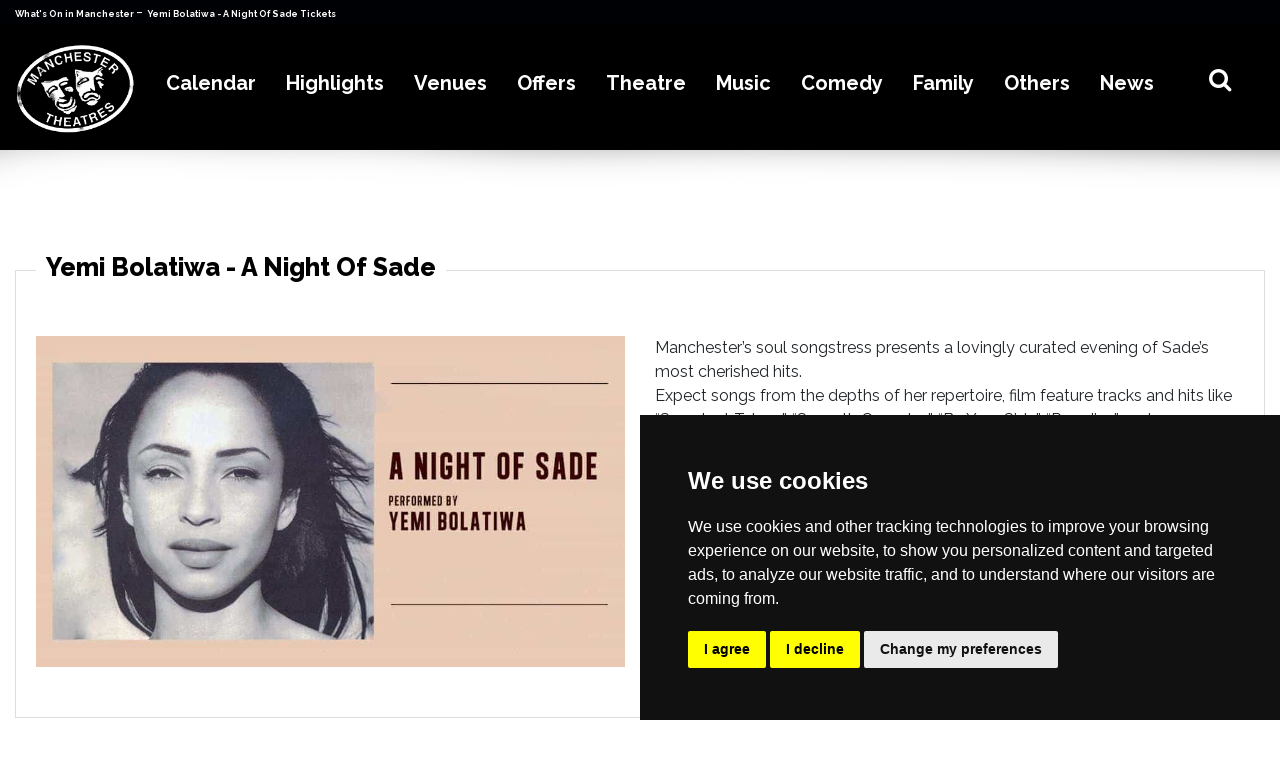

--- FILE ---
content_type: text/html; charset=UTF-8
request_url: https://www.manchestertheatres.com/event/yemi-bolatiwa-_-a-night-of-sade
body_size: 46685
content:
<!doctype html>
<html lang="en">
	<head>
    <meta name='impact-site-verification' value='1779580305' />
    <!-- META -->
    <script type="text/javascript">
        var gaJsHost = (("https:" == document.location.protocol) ? "https://ssl." : "http://www.");
        document.write(unescape("%3Cscript src='" + gaJsHost +
            "google-analytics.com/ga.js' type='text/javascript'%3E%3C/script%3E"));
    </script>



    <!-- Global site tag (gtag.js) - Google Analytics -->
    <script async src="https://www.googletagmanager.com/gtag/js?id=UA-4866915-4"></script>
    <script>
        window.dataLayer = window.dataLayer || [];

        function gtag() {
            dataLayer.push(arguments);
        }
        gtag('js', new Date());

        gtag('config', 'UA-4866915-4');
    </script>
    <!-- Google Tag Manager -->
    <script>
        (function(w, d, s, l, i) {
            w[l] = w[l] || [];
            w[l].push({
                'gtm.start': new Date().getTime(),
                event: 'gtm.js'
            });
            var f = d.getElementsByTagName(s)[0],
                j = d.createElement(s),
                dl = l != 'dataLayer' ? '&l=' + l : '';
            j.async = true;
            j.src =
                'https://www.googletagmanager.com/gtm.js?id=' + i + dl;
            f.parentNode.insertBefore(j, f);
        })(window, document, 'script', 'dataLayer', 'GTM-5TB37ZJ');
    </script>
    <!-- End Google Tag Manager -->
    <meta name="fo-verify" content="308ydN-9BNINfDe-wRsKo3nAG-FktJqcQGq6zPXsmG4">
    <meta name="af_network" content="41c284643e825049793db227c887069b">
    <meta name="google-site-verification" content="308ydN-9BNINfDe-wRsKo3nAG-FktJqcQGq6zPXsmG4" />
    <meta name="742d8cc8b3bf47d" content="5a5270211d0a2915d94556ea0063b3fc" />
                  <meta http-equiv="X-UA-Compatible" content="IE=edge" />
      <meta name="twitter:card" content="summary_large_image">
      <meta name="twitter:site" content="@manctheatres">
            <meta name="twitter:title" content="Yemi Bolatiwa - A Night Of Sade - ManchesterTheatres.com">
      <meta name="twitter:description" content="What's on in Manchester – theatre, family shows, gigs, comedy, offers, book tickets for events in Manchester">
      <meta name="twitter:image" content="https://www.comparetheticketprice.com/assets/images/events_images/220808121943sade.jpg">

      <meta charset="utf-8">
      <meta name="viewport" content="width=device-width, initial-scale=1, , maximum-scale=1">
      <meta http-equiv="Content-Language" content="en" />
      <meta property="og:locale" content="en_UK" />
      <meta name="robots" content="index, follow" />
      <meta property="og:type" content="website" />
      <meta name="description" content="What's on in Manchester – theatre, family shows, gigs, comedy, offers, book tickets for events in Manchester" />
      <meta property="og:title" content="Yemi Bolatiwa - A Night Of Sade - ManchesterTheatres.com" />
      <meta itemprop="description" content="What's on in Manchester – theatre, family shows, gigs, comedy, offers, book tickets for events in Manchester">
      <meta property="og:url" content="https://www.manchestertheatres.com/event/yemi-bolatiwa-_-a-night-of-sade" />
      <meta property="og:image" content="https://www.comparetheticketprice.com/assets/images/events_images/220808121943sade.jpg" />
      <meta name="keywords" content="what's on, what's on in manchester, whats on, whats on in manchester, tickets, shows, events, theatre, music, comedy, sport, family, attractions, festivals, clubs, offers, packages, manchester opera house, manchester theatres, manchester palace theatre, what's on in manchester, the lowry, manchester, men arena, manchester apollo, o2 apollo, manchester offers, tickets, bridgewater hall, royal exchange manchester, library theatre, rncm, dancehouse, contact theatre, manchester academy, O2 Ritz, band on the wall, waterside arts centre, stockport plaza, oldham coliseum, bolton octagon, king george's hall, warrington parr hall, pyramid, musicals, drama, opera, ballet, dance, family shows, comedy, classical, mediumship, psychic, am dram, manchester hotels" />
      <meta property="og:site_name" content="ManchesterTheatres.com" />
      <link rel="shortcut icon" href="https://www.manchestertheatres.com/assets/images/favicon.png" type="image/x-icon">
      <link rel="icon" href="https://www.manchestertheatres.com/assets/images/favicon.png" type="image/x-icon">
      <link rel="canonical" href="https://www.manchestertheatres.com/event/yemi-bolatiwa-_-a-night-of-sade">
      <title>Yemi Bolatiwa - A Night Of Sade - ManchesterTheatres.com</title>
      <!-- MOBILE SPECIFIC -->
      <link rel="apple-touch-icon" sizes="57x57" href="https://www.manchestertheatres.com/assets/images/favicon.png">
      <link rel="apple-touch-icon" sizes="60x60" href="https://www.manchestertheatres.com/assets/images/favicon.png">
      <link rel="apple-touch-icon" sizes="72x72" href="https://www.manchestertheatres.com/assets/images/favicon.png">
      <link rel="apple-touch-icon" sizes="76x76" href="https://www.manchestertheatres.com/assets/images/favicon.png">
      <link rel="apple-touch-icon" sizes="114x114" href="https://www.manchestertheatres.com/assets/images/favicon.png">
      <link rel="apple-touch-icon" sizes="120x120" href="https://www.manchestertheatres.com/assets/images/favicon.png">
      <link rel="apple-touch-icon" sizes="144x144" href="https://www.manchestertheatres.com/assets/images/favicon.png">
      <link rel="apple-touch-icon" sizes="152x152" href="https://www.manchestertheatres.com/assets/images/favicon.png">
      <link rel="apple-touch-icon" sizes="180x180" href="https://www.manchestertheatres.com/assets/images/favicon.png">
      <link rel="icon" type="image/png" sizes="192x192" href="https://www.manchestertheatres.com/assets/images/favicon.png">
      <link rel="icon" type="image/png" sizes="32x32" href="https://www.manchestertheatres.com/assets/images/favicon.png">
      <link rel="icon" type="image/png" sizes="96x96" href="https://www.manchestertheatres.com/assets/images/favicon.png">
      <link rel="icon" type="image/png" sizes="16x16" href="https://www.manchestertheatres.com/assets/images/favicon.png">
      <link rel="dns-prefetch" href="https://www.manchestertheatres.com">
      <meta name="msapplication-TileColor" content="#ffffff">
      <meta name="theme-color" content="#ffffff">
      <!-- [if lt IE 9]>
       <script src="js/html5shiv.min.js"></script>
       <script src="js/respond.min.js"></script>
       <![endif] -->
      <!--for form popup-->
      <!-- BOOTSTRAP STYLE SHEET -->
      <link rel="stylesheet" type="text/css"
          href="https://www.manchestertheatres.com/assets/css/bootstrap.min.css?v=140">
      <!-- FONTAWESOME STYLE SHEET -->
      <link rel="stylesheet" type="text/css"
          href="https://www.manchestertheatres.com/assets/css/font-awesome.min.css?v=140">
      <!-- BOOTSTRAP SELECT BOX STYLE SHEET -->
      <link href="https://www.manchestertheatres.com/assets/css/bootstrap-select.min.css?v=140"
          rel="stylesheet" />
      <link href="https://www.manchestertheatres.com/assets/css/flag-icon.min.css?v=140" rel="stylesheet" />
      <!-- OWL CAROUSEL STYLE SHEET -->
      <link rel="stylesheet" href="https://www.manchestertheatres.com/assets/css/owl.carousel.min.css?v=140">
      <link href="https://www.manchestertheatres.com/assets/css/flag-icon.min.css?v=140" rel="stylesheet">
      <!--Animation-->
      <link rel='stylesheet' href="https://www.manchestertheatres.com/assets/css/animate.min.css?v=140">
      <!-- CUSTOM  STYLE SHEET -->
      <link rel="stylesheet" type="text/css"
          href="https://www.manchestertheatres.com/assets/css/custom.css?v=140">
      <!-- RESPONSIVE STYLE SHEET -->
      <link rel="stylesheet" type="text/css"
          href="https://www.manchestertheatres.com/assets/css/responsive.css?v=140">
      <!-- GOOGLE FONTS -->
      <link rel="preconnect" href="https://fonts.gstatic.com">
      <link href="https://fonts.googleapis.com/css2?family=Raleway:wght@100;200;300;400;600;700;800;900&display=swap"
          rel="stylesheet">

      <link rel="stylesheet" type="text/css"
          href="https://www.manchestertheatres.com/assets/css/daterangepicker.css?v=140" />
      

      <script type="text/javascript">
          var APIV2 = "https://api.comparetheticketprice.com/";
          var REGION = "Manchester";
      </script>
      <script type="text/javascript" src="https://www.manchestertheatres.com/assets/js/jquery.min.js?v=140"></script>
      <!-- script -->
      <script type="text/javascript" src="https://www.manchestertheatres.com/assets/js/materialize.min.js?v=140">
      </script>
      <script type="text/javascript" src="https://www.manchestertheatres.com/assets/js/owl.carousel.js?v=140"></script>
      <script type="text/javascript" src="https://www.manchestertheatres.com/assets/js/bootstrap.min.js?v=140"></script>
      <script type="text/javascript" src="https://www.manchestertheatres.com/assets/js/wow.min.js?v=140"></script>
      <!-- script ends-->
      <!--date picker-->
      <script type="text/javascript" src="https://www.manchestertheatres.com/assets/js/moment.min.js?v=140"></script>
      <script type="text/javascript" src="https://www.manchestertheatres.com/assets/js/daterangepicker.js?v=140">
      </script>
      <script type="text/javascript" src="https://www.youtube.com/iframe_api"></script>
      
      <script src="https://www.manchestertheatres.com/assets/js/search.js?v=140"></script>
      
      <script type="application/ld+json">
          {
              "@context": "https://schema.org/",
              "@type": "WebSite",
              "name": "manchestertheatres",
              "url": "https://www.manchestertheatres.com",
              "potentialAction": {
                  "@type": "SearchAction",
                  "target": {
                    "@type": "EntryPoint",
                    "urlTemplate": "https://www.manchestertheatres.com/whatson?search={search_term_string}"
                  },
                  "query-input": "required name=search_term_string"
              }
          }
      </script>
                          <!-- Cookie Consent by TermsFeed https://www.TermsFeed.com -->
    <script type="text/javascript" src="https://www.termsfeed.com/public/cookie-consent/4.1.0/cookie-consent.js" charset="UTF-8"></script>
    <script type="text/javascript" charset="UTF-8">
    document.addEventListener('DOMContentLoaded', function () {
    cookieconsent.run({"notice_banner_type":"simple","consent_type":"express","palette":"dark","language":"en","page_load_consent_levels":["strictly-necessary"],"notice_banner_reject_button_hide":false,"preferences_center_close_button_hide":false,"page_refresh_confirmation_buttons":false,"website_name": "ManchesterTheatres.com","website_privacy_policy_url": "https://www.manchestertheatres.com/privacy-policy"});
    });
    </script>
            <!-- NEWS LISTING PAGE -->
                <!-- EVENT PAGE NO INDEX -->
            	<script src="https://media.campaigner.com/csb/scripts/hostedform.min.js" type="text/javascript"></script>
	<link rel="stylesheet" href="https://cdnjs.cloudflare.com/ajax/libs/font-awesome/5.15.4/css/brands.min.css">
    <link rel="stylesheet" href="https://cdnjs.cloudflare.com/ajax/libs/font-awesome/5.15.4/css/fontawesome.min.css">
    <script src="https://www.google.com/recaptcha/api.js?render=6LeTHVwsAAAAAK17tcMxk_d69e3eYmKFkFvhmte_"></script>
  </head>
	<body class="event">
		<div itemscope itemtype="http://schema.org/Organization" style="display:none;">
    <span itemprop="name">ManchesterTheatres.com</span><br>
    <img itemprop="image" src="https://www.manchestertheatres.com/assets/images/logo-black.jpeg" alt="logo">
    <div itemprop="address" itemscope itemtype="http://schema.org/PostalAddress">
        <span itemprop="streetAddress">21 Belvoir Rd</span><br>
        <span itemprop="addressLocality">Warrington</span><br>
        <span itemprop="addressRegion">Cheshire</span>
        <span itemprop="addressCountry">GB</span>
        <span itemprop="postalCode">WA4 6PE</span>
    </div>
    Phone: <span itemprop="telephone">+44 7725 234022</span>
    <link itemprop="url" href="https://www.manchestertheatres.com">
    <a itemprop="sameAs" href="https://www.facebook.com/manctheatres">Facebook</a>
    <a itemprop="sameAs" href="https://twitter.com/manctheatres">Twitter</a>
    <a itemprop="sameAs" href="https://www.instagram.com/manchestertheatres/">Instagram</a>
    <a itemprop="sameAs" href="https://www.youtube.com/@manctheatres">Youtube</a>
</div>

<header>
    <div class="topbar">
        <div class="container">
            <div class="row">
                <div class="col-sm-6 col-md-1-5 col-lg-1-5">
                    <div class="whats"><span><a href="/whatson"> What's On in Manchester </a> - <a href="/ "> Yemi Bolatiwa - A Night Of Sade Tickets </a></span> </div>
                </div>
                <!-- <div class="col-sm-6 col-md-1-5 col-lg-1-5">
                    <div class="m-rest"><a href="https://www.restaurantsofmanchester.com" target="_blank" rel="noopener"> Manchester Restaurants </a>
                    </div>
                </div>
                <div class="col-sm-6 col-md-1-5 col-lg-1-5">
                    <div class="m-bars"><a href="https://www.manchesterbars.com" target="_blank" rel="noopener">
                            Manchester Bars </a> </div>
                </div>
                <div class="col-sm-6 col-md-1-5 col-lg-1-5">
                    <div class="m-hotels">
                        <a href="https://www.booking.com/city/gb/manchester.en-gb.html?aid=306176&amp;label=ManchesterTheatres" target="_blank" rel="noopener"> Manchester Hotels </a>
                    </div>
                </div>
                <div class="col-sm-6 col-md-1-5 col-lg-1-5">
                    <ul class="social-bar">
                        <li> <a href="mailto:info@manchestertheatres.com" target="_blank" rel="noopener"> <i class="fa fa-envelope" aria-hidden="true"></i> </a> </li>
                        <li> <a href="https://www.facebook.com/manctheatres" target="_blank" rel="noopener"> <i class="fa fa-facebook" aria-hidden="true"></i> </a> </li>
                        <li> <a href="https://twitter.com/manctheatres" target="_blank" rel="noopener"> <i class="fa fa-twitter" aria-hidden="true"></i> </a> </li>
                        <li> <a href="https://www.instagram.com/manchestertheatres/" target="_blank" rel="noopener"> <i class="fa fa-instagram" aria-hidden="true"></i> </a> </li>
                        <li> <a href="https://www.youtube.com/@manctheatres" target="_blank" rel="noopener"> <i class="fa fa-youtube" aria-hidden="true"></i> </a> </li>
                    </ul>
                </div> -->
            </div>
        </div>
    </div>
    <!--Navigation-->
    <div class="main-nav">
        <div class="container">
            <nav class="navbar navbar-expand-lg">
                <a class="navbar-brand" href="/">
                    <img src="https://www.manchestertheatres.com/assets/images/logo.gif" alt="logo">
                </a>
                <button class="navbar-toggler mr-auto" type="button" data-toggle="collapse" data-target="#navbar-list-2" aria-controls="navbarNav" aria-expanded="false" aria-label="Toggle navigation">
                    <span class="navbar-toggler-icon"><i class="fa fa-bars" aria-hidden="true"></i></span>
                </button>
                <div class="hidden-mg mm-logo">
                    <a href="/"><img src="https://www.manchestertheatres.com/assets/images/logo_mobile.png" alt="M-logo"> </a>
                </div>
                <div class="mobile-search-top" id="btnShowHide"> <i class="fa fa-search"></i> </div>
                <div class="collapse navbar-collapse" id="navbar-list-2">
                    <ul class="navbar-nav ml-auto mr-auto">
                        <li class="nav-item calendar">
                            <a class="nav-link dropdown-toggle" href="#" id="navbarDropdown" role="button" data-toggle="dropdown" aria-haspopup="true" aria-expanded="false">
                                Calendar
                            </a>
                            <div class="dropdown-menu mega-menu calender" aria-labelledby="navbarDropdown">
                                <div class="container">
                                    <div class="row">
                                        <div class="col-lg-6 col-12 calender-menu">
                                            <ul class="calender-menu-inner">
                                                <li class="calender-menu-li" id="datePickerContainer">
                                                    <input type="text" style="visibility: hidden;" name="datefilter" value="" id="dtRangePicker" />
                                                </li>
                                            </ul>
                                        </div>
                                        <div class="col-lg-6 col-12 mobile-menu-hide">
                                            <p class="h-2"><a href="/whatson"> View all dates </a></p>
                                            <div class="row">
                                                                                                <div class="col-lg-4 col-4">
                                                    <ul>
                                                                                                                <li>
                                                            <a href="/whatson/today">Today</a>
                                                        </li>
                                                                                                                <li>
                                                            <a href="/whatson/tomorrow">Tomorrow</a>
                                                        </li>
                                                                                                                <li>
                                                            <a href="/whatson/this-week">This Week</a>
                                                        </li>
                                                                                                                <li>
                                                            <a href="/whatson/this-weekend">This Weekend</a>
                                                        </li>
                                                                                                                <li>
                                                            <a href="/whatson/next-weekend">Next Weekend</a>
                                                        </li>
                                                                                                                <li>
                                                            <a href="/whatson/this-month">This Month</a>
                                                        </li>
                                                                                                            </ul>
                                                </div>
                                                                                                <div class="col-lg-4 col-4">
                                                    <ul>
                                                                                                                <li>
                                                            <a href="/whatson/january">January</a>
                                                        </li>
                                                                                                                <li>
                                                            <a href="/whatson/february">February</a>
                                                        </li>
                                                                                                                <li>
                                                            <a href="/whatson/march">March</a>
                                                        </li>
                                                                                                                <li>
                                                            <a href="/whatson/april">April</a>
                                                        </li>
                                                                                                                <li>
                                                            <a href="/whatson/may">May</a>
                                                        </li>
                                                                                                                <li>
                                                            <a href="/whatson/june">June</a>
                                                        </li>
                                                                                                            </ul>
                                                </div>
                                                                                                <div class="col-lg-4 col-4">
                                                    <ul>
                                                                                                                <li>
                                                            <a href="/whatson/july">July</a>
                                                        </li>
                                                                                                                <li>
                                                            <a href="/whatson/august">August</a>
                                                        </li>
                                                                                                                <li>
                                                            <a href="/whatson/september">September</a>
                                                        </li>
                                                                                                                <li>
                                                            <a href="/whatson/october">October</a>
                                                        </li>
                                                                                                                <li>
                                                            <a href="/whatson/november">November</a>
                                                        </li>
                                                                                                                <li>
                                                            <a href="/whatson/december">December</a>
                                                        </li>
                                                                                                            </ul>
                                                </div>
                                                                                            </div>
                                        </div>
                                    </div>
                                </div>
                                <!--  /.container  -->
                            </div>
                        </li>
                        <li class="nav-item highlight">
                            <a class="nav-link dropdown-toggle" href="/highlights" id="navbarDropdown" role="button" aria-haspopup="true" aria-expanded="false">
                                Highlights
                            </a>
                            <div class="dropdown-menu mega-menu" aria-labelledby="navbarDropdown">
                                <div class="container">
                                    <div class="row">
                                                                                                                        <div class="col-lg-3 col-md-12 col-md-3 col-12">
                                            <ul>
                                                                                                <li>
                                                    <a href="/event/annie"><img src="https://www.comparetheticketprice.com/assets/images/events_images/250911041830annie1920_thumbmobile_menu.jpg" alt="Annie"></a>
                                                    <div class="overlay-head"><a href="/event/annie">
                                                            Annie </a>
                                                    </div>
                                                </li>
                                                                                                <li>
                                                    <a href="/event/the-ballad-of-johnny-&amp;-june"><img src="https://www.comparetheticketprice.com/assets/images/events_images/251113111003johnny300.jpg" alt="The Ballad of Johnny &amp; June"></a>
                                                    <div class="overlay-head"><a href="/event/the-ballad-of-johnny-&amp;-june">
                                                            The Ballad of Johnny &amp; June </a>
                                                    </div>
                                                </li>
                                                                                                <li>
                                                    <a href="/event/bank-of-dave-the-musical"><img src="https://www.comparetheticketprice.com/assets/images/events_images/250922123112bankofdave300.jpg" alt="Bank of Dave The Musical"></a>
                                                    <div class="overlay-head"><a href="/event/bank-of-dave-the-musical">
                                                            Bank of Dave The Musical </a>
                                                    </div>
                                                </li>
                                                                                                <li>
                                                    <a href="/event/barnum"><img src="https://www.comparetheticketprice.com/assets/images/events_images/250619085613barnum1920_thumbmobile_menu.jpg" alt="Barnum"></a>
                                                    <div class="overlay-head"><a href="/event/barnum">
                                                            Barnum </a>
                                                    </div>
                                                </li>
                                                                                                <li>
                                                    <a href="/event/the-battle"><img src="https://www.comparetheticketprice.com/assets/images/events_images/250429092321battle1920_thumbmobile_menu.jpg" alt="The Battle"></a>
                                                    <div class="overlay-head"><a href="/event/the-battle">
                                                            The Battle </a>
                                                    </div>
                                                </li>
                                                                                                <li>
                                                    <a href="/event/bluey&#039;s-big-play"><img src="https://www.comparetheticketprice.com/assets/images/events_images/230626052859bluey1920_thumbmobile_menu.jpg" alt="Bluey&#039;s Big Play"></a>
                                                    <div class="overlay-head"><a href="/event/bluey&#039;s-big-play">
                                                            Bluey&#039;s Big Play </a>
                                                    </div>
                                                </li>
                                                                                                <li>
                                                    <a href="/event/the-bodyguard-_-the-musical"><img src="https://www.comparetheticketprice.com/assets/images/events_images/250306013918bodyguard1920_thumbmobile_menu.jpg" alt="The Bodyguard"></a>
                                                    <div class="overlay-head"><a href="/event/the-bodyguard-_-the-musical">
                                                            The Bodyguard </a>
                                                    </div>
                                                </li>
                                                                                                <li>
                                                    <a href="/event/the-boy-at-the-back-of-the-class"><img src="https://www.comparetheticketprice.com/assets/images/events_images/230914072014boyatthebackoftheclass1_thumbmobile_menu.jpg" alt="The Boy at the Back of The Class"></a>
                                                    <div class="overlay-head"><a href="/event/the-boy-at-the-back-of-the-class">
                                                            The Boy at the Back of The Class </a>
                                                    </div>
                                                </li>
                                                                                                <li>
                                                    <a href="/event/carlos-acosta&#039;s-carmen"><img src="https://www.comparetheticketprice.com/assets/images/events_images/251117083745acostacarmen1920_thumbmobile_menu.jpg" alt="Carlos Acosta&#039;s Carmen"></a>
                                                    <div class="overlay-head"><a href="/event/carlos-acosta&#039;s-carmen">
                                                            Carlos Acosta&#039;s Carmen </a>
                                                    </div>
                                                </li>
                                                                                                <li>
                                                    <a href="/event/cats"><img src="https://www.comparetheticketprice.com/assets/images/events_images/251014122355cats1920_thumbmobile_menu.jpg" alt="CATS"></a>
                                                    <div class="overlay-head"><a href="/event/cats">
                                                            CATS </a>
                                                    </div>
                                                </li>
                                                                                                <li>
                                                    <a href="/event/the-choir-of-man"><img src="https://www.comparetheticketprice.com/assets/images/events_images/251002102500choirman300.jpg" alt="The Choir of Man"></a>
                                                    <div class="overlay-head"><a href="/event/the-choir-of-man">
                                                            The Choir of Man </a>
                                                    </div>
                                                </li>
                                                                                                <li>
                                                    <a href="/event/cinderella"><img src="https://www.comparetheticketprice.com/assets/images/events_images/260120092910cinderella1920_thumbmobile_menu.jpg" alt="Cinderella"></a>
                                                    <div class="overlay-head"><a href="/event/cinderella">
                                                            Cinderella </a>
                                                    </div>
                                                </li>
                                                                                                <li>
                                                    <a href="/event/circus-funtasia"><img src="https://www.comparetheticketprice.com/assets/images/events_images/2601140958391920_thumbmobile_menu.jpg" alt="Circus Funtasia"></a>
                                                    <div class="overlay-head"><a href="/event/circus-funtasia">
                                                            Circus Funtasia </a>
                                                    </div>
                                                </li>
                                                                                                <li>
                                                    <a href="/event/the-constant-wife"><img src="https://www.comparetheticketprice.com/assets/images/events_images/250907103737constant300.jpg" alt="The Constant Wife"></a>
                                                    <div class="overlay-head"><a href="/event/the-constant-wife">
                                                            The Constant Wife </a>
                                                    </div>
                                                </li>
                                                                                                <li>
                                                    <a href="/event/crime-and-punishment"><img src="https://www.comparetheticketprice.com/assets/images/events_images/251231022846crimepun1920_thumbmobile_menu.jpg" alt="Crime and Punishment"></a>
                                                    <div class="overlay-head"><a href="/event/crime-and-punishment">
                                                            Crime and Punishment </a>
                                                    </div>
                                                </li>
                                                                                                <li>
                                                    <a href="/event/the-curious-incident-of-the-dog-in-the-night_time"><img src="https://www.comparetheticketprice.com/assets/images/events_images/251113013034curiousdog1920_thumbmobile_menu.jpg" alt="The Curious Incident of the Dog..."></a>
                                                    <div class="overlay-head"><a href="/event/the-curious-incident-of-the-dog-in-the-night_time">
                                                            The Curious Incident of the Dog... </a>
                                                    </div>
                                                </li>
                                                                                            </ul>
                                        </div>
                                                                                <div class="col-lg-3 col-md-12 col-md-3 col-12">
                                            <ul>
                                                                                                <li>
                                                    <a href="/event/dirty-dancing"><img src="https://www.comparetheticketprice.com/assets/images/events_images/250929011913dirtydancing300.jpg" alt="Dirty Dancing"></a>
                                                    <div class="overlay-head"><a href="/event/dirty-dancing">
                                                            Dirty Dancing </a>
                                                    </div>
                                                </li>
                                                                                                <li>
                                                    <a href="/event/double-indemnity"><img src="https://www.comparetheticketprice.com/assets/images/events_images/251117071638double1920b_thumbmobile_menu.jpg" alt="Double Indemnity"></a>
                                                    <div class="overlay-head"><a href="/event/double-indemnity">
                                                            Double Indemnity </a>
                                                    </div>
                                                </li>
                                                                                                <li>
                                                    <a href="/event/ian-ashpitel-&amp;-jonty-stephens-as-eric-&amp;-ern"><img src="https://www.comparetheticketprice.com/assets/images/events_images/211108095450ericern300.jpg" alt="Eric &amp; Ern"></a>
                                                    <div class="overlay-head"><a href="/event/ian-ashpitel-&amp;-jonty-stephens-as-eric-&amp;-ern">
                                                            Eric &amp; Ern </a>
                                                    </div>
                                                </li>
                                                                                                <li>
                                                    <a href="/event/the-gruffalo"><img src="https://www.comparetheticketprice.com/assets/images/events_images/211210070748gruffalo2_thumbmobile_menu.jpg" alt="The Gruffalo"></a>
                                                    <div class="overlay-head"><a href="/event/the-gruffalo">
                                                            The Gruffalo </a>
                                                    </div>
                                                </li>
                                                                                                <li>
                                                    <a href="/event/high-school-musical"><img src="https://www.comparetheticketprice.com/assets/images/events_images/250717093341highschool300.jpg" alt="High School Musical"></a>
                                                    <div class="overlay-head"><a href="/event/high-school-musical">
                                                            High School Musical </a>
                                                    </div>
                                                </li>
                                                                                                <li>
                                                    <a href="/event/high-society"><img src="https://www.comparetheticketprice.com/assets/images/events_images/251208120111highsoc300.jpg" alt="High Society"></a>
                                                    <div class="overlay-head"><a href="/event/high-society">
                                                            High Society </a>
                                                    </div>
                                                </li>
                                                                                                <li>
                                                    <a href="/event/i,-daniel-blake"><img src="https://www.comparetheticketprice.com/assets/images/events_images/251231022326idaniel1920_thumbmobile_menu.jpg" alt="I, Daniel Blake"></a>
                                                    <div class="overlay-head"><a href="/event/i,-daniel-blake">
                                                            I, Daniel Blake </a>
                                                    </div>
                                                </li>
                                                                                                <li>
                                                    <a href="/event/inspector-morse:-house-of-ghosts"><img src="https://www.comparetheticketprice.com/assets/images/events_images/250206043610inspectormorse1_thumbmobile_menu.jpg" alt="Inspector Morse - House of Ghosts"></a>
                                                    <div class="overlay-head"><a href="/event/inspector-morse:-house-of-ghosts">
                                                            Inspector Morse - House of Ghosts </a>
                                                    </div>
                                                </li>
                                                                                                <li>
                                                    <a href="/event/jersey-boys"><img src="https://www.comparetheticketprice.com/assets/images/events_images/251107102628jb300.jpg" alt="Jersey Boys"></a>
                                                    <div class="overlay-head"><a href="/event/jersey-boys">
                                                            Jersey Boys </a>
                                                    </div>
                                                </li>
                                                                                                <li>
                                                    <a href="/event/just-for-one-day-_-the-live-aid-musical"><img src="https://www.comparetheticketprice.com/assets/images/events_images/251216104650justforoneday1920b_thumbmobile_menu.jpg" alt="Just For One Day - Live Aid Musical"></a>
                                                    <div class="overlay-head"><a href="/event/just-for-one-day-_-the-live-aid-musical">
                                                            Just For One Day - Live Aid Musical </a>
                                                    </div>
                                                </li>
                                                                                                <li>
                                                    <a href="/event/the-karate-kid-the-musical"><img src="https://www.comparetheticketprice.com/assets/images/events_images/251023113038kk1920_thumbmobile_menu.jpg" alt="Karate Kid The Musical"></a>
                                                    <div class="overlay-head"><a href="/event/the-karate-kid-the-musical">
                                                            Karate Kid The Musical </a>
                                                    </div>
                                                </li>
                                                                                                <li>
                                                    <a href="/event/king-lear"><img src="https://www.comparetheticketprice.com/assets/images/events_images/251013091950kinglear300.jpg" alt="King Lear"></a>
                                                    <div class="overlay-head"><a href="/event/king-lear">
                                                            King Lear </a>
                                                    </div>
                                                </li>
                                                                                                <li>
                                                    <a href="/event/legally-blonde"><img src="https://www.comparetheticketprice.com/assets/images/events_images/250924122253legallyblonde1920b_thumbmobile_menu.jpg" alt="Legally Blonde"></a>
                                                    <div class="overlay-head"><a href="/event/legally-blonde">
                                                            Legally Blonde </a>
                                                    </div>
                                                </li>
                                                                                                <li>
                                                    <a href="/event/the-lightning-thief:-the-percy-jackson-musical"><img src="https://www.comparetheticketprice.com/assets/images/events_images/251113072534percy1920_thumbmobile_menu.jpg" alt="The Lightning Thief"></a>
                                                    <div class="overlay-head"><a href="/event/the-lightning-thief:-the-percy-jackson-musical">
                                                            The Lightning Thief </a>
                                                    </div>
                                                </li>
                                                                                                <li>
                                                    <a href="/event/little-shop-of-horrors"><img src="https://www.comparetheticketprice.com/assets/images/events_images/250903122640littleshop1920_thumbmobile_menu.jpg" alt="Little Shop of Horrors"></a>
                                                    <div class="overlay-head"><a href="/event/little-shop-of-horrors">
                                                            Little Shop of Horrors </a>
                                                    </div>
                                                </li>
                                                                                                <li>
                                                    <a href="/event/lord-of-the-dance"><img src="https://www.comparetheticketprice.com/assets/images/events_images/241206123520lorddance300.jpg" alt="Lord of the Dance"></a>
                                                    <div class="overlay-head"><a href="/event/lord-of-the-dance">
                                                            Lord of the Dance </a>
                                                    </div>
                                                </li>
                                                                                            </ul>
                                        </div>
                                                                                <div class="col-lg-3 col-md-12 col-md-3 col-12">
                                            <ul>
                                                                                                <li>
                                                    <a href="/event/macbeth"><img src="https://www.comparetheticketprice.com/assets/images/events_images/250419071503macbeth1920_thumbmobile_menu.jpg" alt="Macbeth"></a>
                                                    <div class="overlay-head"><a href="/event/macbeth">
                                                            Macbeth </a>
                                                    </div>
                                                </li>
                                                                                                <li>
                                                    <a href="/event/mamma-mia!"><img src="https://www.comparetheticketprice.com/assets/images/events_images/210317035823mammamia.jpg" alt="Mamma Mia!"></a>
                                                    <div class="overlay-head"><a href="/event/mamma-mia!">
                                                            Mamma Mia! </a>
                                                    </div>
                                                </li>
                                                                                                <li>
                                                    <a href="/event/a-man-for-all-seasons"><img src="https://www.comparetheticketprice.com/assets/images/events_images/250212124254manforallseasons1_thumbmobile_menu.jpg" alt="A Man For All Seasons"></a>
                                                    <div class="overlay-head"><a href="/event/a-man-for-all-seasons">
                                                            A Man For All Seasons </a>
                                                    </div>
                                                </li>
                                                                                                <li>
                                                    <a href="/event/matilda-the-musical"><img src="https://www.comparetheticketprice.com/assets/images/events_images/241008084333matilda1920_thumbmobile_menu.jpg" alt="Matilda The Musical"></a>
                                                    <div class="overlay-head"><a href="/event/matilda-the-musical">
                                                            Matilda The Musical </a>
                                                    </div>
                                                </li>
                                                                                                <li>
                                                    <a href="/event/matthew-bourne&#039;s-the-car-man"><img src="https://www.comparetheticketprice.com/assets/images/events_images/251120081634mbcarman300.jpg" alt="Matthew Bourne&#039;s The Car Man"></a>
                                                    <div class="overlay-head"><a href="/event/matthew-bourne&#039;s-the-car-man">
                                                            Matthew Bourne&#039;s The Car Man </a>
                                                    </div>
                                                </li>
                                                                                                <li>
                                                    <a href="/event/mean-girls"><img src="https://www.comparetheticketprice.com/assets/images/events_images/251222071018meangirls1920_thumbmobile_menu.jpg" alt="Mean Girls"></a>
                                                    <div class="overlay-head"><a href="/event/mean-girls">
                                                            Mean Girls </a>
                                                    </div>
                                                </li>
                                                                                                <li>
                                                    <a href="/event/the-memory-of-water"><img src="https://www.comparetheticketprice.com/assets/images/events_images/251009023700memorywater1920_thumbmobile_menu.jpg" alt="The Memory of Water"></a>
                                                    <div class="overlay-head"><a href="/event/the-memory-of-water">
                                                            The Memory of Water </a>
                                                    </div>
                                                </li>
                                                                                                <li>
                                                    <a href="/event/midsomer-murders:-the-killings-at-badger&#039;s-drift"><img src="https://www.comparetheticketprice.com/assets/images/events_images/250304110535midsomer1_thumbmobile_menu.jpg" alt="Midsomer Murders"></a>
                                                    <div class="overlay-head"><a href="/event/midsomer-murders:-the-killings-at-badger&#039;s-drift">
                                                            Midsomer Murders </a>
                                                    </div>
                                                </li>
                                                                                                <li>
                                                    <a href="/event/a-midsummer-night&#039;s-dream"><img src="https://www.comparetheticketprice.com/assets/images/events_images/260116092834midsummer1920_thumbmobile_menu.jpg" alt="A Midsummer Night&#039;s Dream"></a>
                                                    <div class="overlay-head"><a href="/event/a-midsummer-night&#039;s-dream">
                                                            A Midsummer Night&#039;s Dream </a>
                                                    </div>
                                                </li>
                                                                                                <li>
                                                    <a href="/event/miss-saigon"><img src="https://www.comparetheticketprice.com/assets/images/events_images/241108115513MISSSAIGON1920_thumbmobile_menu.jpg" alt="Miss Saigon"></a>
                                                    <div class="overlay-head"><a href="/event/miss-saigon">
                                                            Miss Saigon </a>
                                                    </div>
                                                </li>
                                                                                                <li>
                                                    <a href="/event/the-mousetrap"><img src="https://www.comparetheticketprice.com/assets/images/events_images/251125111815mousetrap1920_thumbmobile_menu.jpg" alt="The Mousetrap"></a>
                                                    <div class="overlay-head"><a href="/event/the-mousetrap">
                                                            The Mousetrap </a>
                                                    </div>
                                                </li>
                                                                                                <li>
                                                    <a href="/event/oh-zeus!"><img src="https://www.comparetheticketprice.com/assets/images/events_images/251204121024ohzeus1_thumbmobile_menu.jpg" alt="Oh Zeus!"></a>
                                                    <div class="overlay-head"><a href="/event/oh-zeus!">
                                                            Oh Zeus! </a>
                                                    </div>
                                                </li>
                                                                                                <li>
                                                    <a href="/event/operation-mincemeat"><img src="https://www.comparetheticketprice.com/assets/images/events_images/240604072220mince1920_thumbmobile_menu.jpg" alt="Operation Mincemeat"></a>
                                                    <div class="overlay-head"><a href="/event/operation-mincemeat">
                                                            Operation Mincemeat </a>
                                                    </div>
                                                </li>
                                                                                                <li>
                                                    <a href="/event/pinocchio"><img src="https://www.comparetheticketprice.com/assets/images/events_images/250605100309pinocchio300.jpg" alt="Pinocchio"></a>
                                                    <div class="overlay-head"><a href="/event/pinocchio">
                                                            Pinocchio </a>
                                                    </div>
                                                </li>
                                                                                                <li>
                                                    <a href="/event/priscilla-queen-of-the-desert-_-the-musical"><img src="https://www.comparetheticketprice.com/assets/images/events_images/251021104450pris2_thumbmobile_menu.jpg" alt="Priscilla Queen of the Desert"></a>
                                                    <div class="overlay-head"><a href="/event/priscilla-queen-of-the-desert-_-the-musical">
                                                            Priscilla Queen of the Desert </a>
                                                    </div>
                                                </li>
                                                                                                <li>
                                                    <a href="/event/private-lives"><img src="https://www.comparetheticketprice.com/assets/images/events_images/260111114741plives1920_thumbmobile_menu.jpg" alt="Private Lives"></a>
                                                    <div class="overlay-head"><a href="/event/private-lives">
                                                            Private Lives </a>
                                                    </div>
                                                </li>
                                                                                            </ul>
                                        </div>
                                                                                <div class="col-lg-3 col-md-12 col-md-3 col-12">
                                            <ul>
                                                                                                <li>
                                                    <a href="/event/road"><img src="https://www.comparetheticketprice.com/assets/images/events_images/251106035904road1920new_thumbmobile_menu.jpg" alt="Road"></a>
                                                    <div class="overlay-head"><a href="/event/road">
                                                            Road </a>
                                                    </div>
                                                </li>
                                                                                                <li>
                                                    <a href="/event/the-rocky-horror-show"><img src="https://www.comparetheticketprice.com/assets/images/events_images/210317041706rockyhorror_thumbmobile_menu.jpg" alt="The Rocky Horror Show"></a>
                                                    <div class="overlay-head"><a href="/event/the-rocky-horror-show">
                                                            The Rocky Horror Show </a>
                                                    </div>
                                                </li>
                                                                                                <li>
                                                    <a href="/event/sherlock-holmes-and-the-hunt-for-moriarty"><img src="https://www.comparetheticketprice.com/assets/images/events_images/251009030421sherlock1920_thumbmobile_menu.jpg" alt="Sherlock Holmes"></a>
                                                    <div class="overlay-head"><a href="/event/sherlock-holmes-and-the-hunt-for-moriarty">
                                                            Sherlock Holmes </a>
                                                    </div>
                                                </li>
                                                                                                <li>
                                                    <a href="/event/the-silence-of-the-lambs"><img src="https://www.comparetheticketprice.com/assets/images/events_images/251125012353silencelambs1920_thumbmobile_menu.jpg" alt="The Silence of the Lambs"></a>
                                                    <div class="overlay-head"><a href="/event/the-silence-of-the-lambs">
                                                            The Silence of the Lambs </a>
                                                    </div>
                                                </li>
                                                                                                <li>
                                                    <a href="/event/single-white-female"><img src="https://www.comparetheticketprice.com/assets/images/events_images/251125074415singlewhite1920_thumbmobile_menu.jpg" alt="Single White Female"></a>
                                                    <div class="overlay-head"><a href="/event/single-white-female">
                                                            Single White Female </a>
                                                    </div>
                                                </li>
                                                                                                <li>
                                                    <a href="/event/six"><img src="https://www.comparetheticketprice.com/assets/images/events_images/251125014543six1920_thumbmobile_menu.jpg" alt="SIX"></a>
                                                    <div class="overlay-head"><a href="/event/six">
                                                            SIX </a>
                                                    </div>
                                                </li>
                                                                                                <li>
                                                    <a href="/event/snow-white-and-the-seven-dwarfs"><img src="https://www.comparetheticketprice.com/assets/images/events_images/251208110959snowwhite1920_thumbmobile_menu.jpg" alt="Snow White &amp; The Seven Dwarfs"></a>
                                                    <div class="overlay-head"><a href="/event/snow-white-and-the-seven-dwarfs">
                                                            Snow White &amp; The Seven Dwarfs </a>
                                                    </div>
                                                </li>
                                                                                                <li>
                                                    <a href="/event/something-rotten"><img src="https://www.comparetheticketprice.com/assets/images/events_images/251218012146somethingrotten1920_thumbmobile_menu.jpg" alt="Something Rotten"></a>
                                                    <div class="overlay-head"><a href="/event/something-rotten">
                                                            Something Rotten </a>
                                                    </div>
                                                </li>
                                                                                                <li>
                                                    <a href="/event/the-spy-who-came-in-from-the-cold"><img src="https://www.comparetheticketprice.com/assets/images/events_images/251009104647spy300.jpg" alt="Spy Who Came In From The Cold"></a>
                                                    <div class="overlay-head"><a href="/event/the-spy-who-came-in-from-the-cold">
                                                            Spy Who Came In From The Cold </a>
                                                    </div>
                                                </li>
                                                                                                <li>
                                                    <a href="/event/strictly-come-dancing-_-the-live-tour"><img src="https://www.comparetheticketprice.com/assets/images/events_images/210317043428strictlycomedancing.jpg" alt="Strictly Come Dancing"></a>
                                                    <div class="overlay-head"><a href="/event/strictly-come-dancing-_-the-live-tour">
                                                            Strictly Come Dancing </a>
                                                    </div>
                                                </li>
                                                                                                <li>
                                                    <a href="/event/sylvia"><img src="https://www.comparetheticketprice.com/assets/images/events_images/260128102658sylvia300.jpg" alt="Sylvia"></a>
                                                    <div class="overlay-head"><a href="/event/sylvia">
                                                            Sylvia </a>
                                                    </div>
                                                </li>
                                                                                                <li>
                                                    <a href="/event/thespians-_-greece-the-musical-(but-not-that-one)"><img src="https://www.comparetheticketprice.com/assets/images/events_images/251113061814thespians300.jpg" alt="Thespians"></a>
                                                    <div class="overlay-head"><a href="/event/thespians-_-greece-the-musical-(but-not-that-one)">
                                                            Thespians </a>
                                                    </div>
                                                </li>
                                                                                                <li>
                                                    <a href="/event/top-hat-_-the-musical"><img src="https://www.comparetheticketprice.com/assets/images/events_images/250327080332tophat300.jpg" alt="Top Hat"></a>
                                                    <div class="overlay-head"><a href="/event/top-hat-_-the-musical">
                                                            Top Hat </a>
                                                    </div>
                                                </li>
                                                                                                <li>
                                                    <a href="/event/waiting-for-godot"><img src="https://www.comparetheticketprice.com/assets/images/events_images/251222075354waitingforgodot1920_thumbmobile_menu.jpg" alt="Waiting for Godot"></a>
                                                    <div class="overlay-head"><a href="/event/waiting-for-godot">
                                                            Waiting for Godot </a>
                                                    </div>
                                                </li>
                                                                                                <li>
                                                    <a href="/event/waitress"><img src="https://www.comparetheticketprice.com/assets/images/events_images/250918105846waitress300.jpg" alt="Waitress"></a>
                                                    <div class="overlay-head"><a href="/event/waitress">
                                                            Waitress </a>
                                                    </div>
                                                </li>
                                                                                                <li>
                                                    <a href="/event/zog"><img src="https://www.comparetheticketprice.com/assets/images/events_images/221017083430zog300.jpg" alt="Zog"></a>
                                                    <div class="overlay-head"><a href="/event/zog">
                                                            Zog </a>
                                                    </div>
                                                </li>
                                                                                            </ul>
                                        </div>
                                                                                                                    </div>
                                </div>
                                <!--  /.container  -->
                            </div>
                        </li>
                        <li class="nav-item venues">
                            <a class="nav-link dropdown-toggle" href="/venues" id="navbarDropdown" role="button" aria-haspopup="true" aria-expanded="false">
                                Venues
                            </a>
                            <div class="dropdown-menu mega-menu desktop-menu" aria-labelledby="navbarDropdown">
                                <div class="container">
                                    <div class="row">
                                        <div class="col-md-12">
                                        </div>
                                                                                                                        <div class="col-lg-2 col-md-12 col-md-2-5 col-12">
                                            <ul>
                                                                                                <li>
                                                    <div class="overlay-head"><a href="/whats-on/palace-theatre_manchester">
                                                            Palace Theatre </a>
                                                    </div>
                                                </li>
                                                                                                <li>
                                                    <div class="overlay-head"><a href="/whats-on/ao-arena_manchester">
                                                            AO Arena </a>
                                                    </div>
                                                </li>
                                                                                                <li>
                                                    <div class="overlay-head"><a href="/whats-on/aviva-studios_manchester">
                                                            Aviva Studios </a>
                                                    </div>
                                                </li>
                                                                                                <li>
                                                    <div class="overlay-head"><a href="/whats-on/home_manchester">
                                                            HOME </a>
                                                    </div>
                                                </li>
                                                                                                <li>
                                                    <div class="overlay-head"><a href="/whats-on/rncm_manchester">
                                                            RNCM </a>
                                                    </div>
                                                </li>
                                                                                                <li>
                                                    <div class="overlay-head"><a href="/whats-on/manchester-cathedral_manchester">
                                                            Manchester Cathedral </a>
                                                    </div>
                                                </li>
                                                                                                <li>
                                                    <div class="overlay-head"><a href="/whats-on/the-blues-kitchen_manchester">
                                                            The Blues Kitchen </a>
                                                    </div>
                                                </li>
                                                                                                <li>
                                                    <div class="overlay-head"><a href="/whats-on/etihad-stadium_manchester">
                                                            Etihad Stadium </a>
                                                    </div>
                                                </li>
                                                                                                <li>
                                                    <div class="overlay-head"><a href="/whats-on/fac251_manchester">
                                                            FAC251 </a>
                                                    </div>
                                                </li>
                                                                                                <li>
                                                    <div class="overlay-head"><a href="/whats-on/gullivers_manchester">
                                                            Gullivers </a>
                                                    </div>
                                                </li>
                                                                                                <li>
                                                    <div class="overlay-head"><a href="/whats-on/the-white-hotel_manchester">
                                                            The White Hotel </a>
                                                    </div>
                                                </li>
                                                                                                <li>
                                                    <div class="overlay-head"><a href="/whats-on/the-kings-arms_salford">
                                                            The Kings Arms </a>
                                                    </div>
                                                </li>
                                                                                                <li>
                                                    <div class="overlay-head"><a href="/whats-on/people&#039;s-history-museum_manchester">
                                                            People&#039;s History Museum </a>
                                                    </div>
                                                </li>
                                                                                                <li>
                                                    <div class="overlay-head"><a href="/whats-on/the-bowdon-rooms_altrincham">
                                                            The Bowdon Rooms </a>
                                                    </div>
                                                </li>
                                                                                                <li>
                                                    <div class="overlay-head"><a href="/whats-on/oldham-coliseum-theatre_oldham">
                                                            Oldham Coliseum Theatre </a>
                                                    </div>
                                                </li>
                                                                                                <li>
                                                    <div class="overlay-head"><a href="/whats-on/king-george&#039;s-hall_blackburn">
                                                            King George&#039;s Hall </a>
                                                    </div>
                                                </li>
                                                                                            </ul>
                                        </div>
                                                                                <div class="col-lg-2 col-md-12 col-md-2-5 col-12">
                                            <ul>
                                                                                                <li>
                                                    <div class="overlay-head"><a href="/whats-on/manchester-opera-house_manchester">
                                                            Manchester Opera House </a>
                                                    </div>
                                                </li>
                                                                                                <li>
                                                    <div class="overlay-head"><a href="/whats-on/co+op-live_manchester">
                                                            Co-op Live </a>
                                                    </div>
                                                </li>
                                                                                                <li>
                                                    <div class="overlay-head"><a href="/whats-on/depot-mayfield_manchester">
                                                            Depot Mayfield </a>
                                                    </div>
                                                </li>
                                                                                                <li>
                                                    <div class="overlay-head"><a href="/whats-on/contact_manchester">
                                                            Contact </a>
                                                    </div>
                                                </li>
                                                                                                <li>
                                                    <div class="overlay-head"><a href="/whats-on/the-stoller-hall_manchester">
                                                            The Stoller Hall </a>
                                                    </div>
                                                </li>
                                                                                                <li>
                                                    <div class="overlay-head"><a href="/whats-on/the-monastery_manchester">
                                                            The Monastery </a>
                                                    </div>
                                                </li>
                                                                                                <li>
                                                    <div class="overlay-head"><a href="/whats-on/gorilla_manchester">
                                                            Gorilla </a>
                                                    </div>
                                                </li>
                                                                                                <li>
                                                    <div class="overlay-head"><a href="/whats-on/old-trafford_manchester">
                                                            Old Trafford </a>
                                                    </div>
                                                </li>
                                                                                                <li>
                                                    <div class="overlay-head"><a href="/whats-on/53two_manchester">
                                                            53two </a>
                                                    </div>
                                                </li>
                                                                                                <li>
                                                    <div class="overlay-head"><a href="/whats-on/the-castle-hotel_manchester">
                                                            The Castle Hotel </a>
                                                    </div>
                                                </li>
                                                                                                <li>
                                                    <div class="overlay-head"><a href="/whats-on/the-peer-hat_manchester">
                                                            The Peer Hat </a>
                                                    </div>
                                                </li>
                                                                                                <li>
                                                    <div class="overlay-head"><a href="/whats-on/z+arts_manchester">
                                                            Z-arts </a>
                                                    </div>
                                                </li>
                                                                                                <li>
                                                    <div class="overlay-head"><a href="/whats-on/science-&amp;-industry-museum_manchester">
                                                            Science &amp; Industry Museum </a>
                                                    </div>
                                                </li>
                                                                                                <li>
                                                    <div class="overlay-head"><a href="/whats-on/stockport-plaza_stockport">
                                                            Stockport Plaza </a>
                                                    </div>
                                                </li>
                                                                                                <li>
                                                    <div class="overlay-head"><a href="/whats-on/middleton-arena_manchester">
                                                            Middleton Arena </a>
                                                    </div>
                                                </li>
                                                                                                <li>
                                                    <div class="overlay-head"><a href="/whats-on/darwen-library-theatre_blackburn">
                                                            Darwen Library Theatre </a>
                                                    </div>
                                                </li>
                                                                                            </ul>
                                        </div>
                                                                                <div class="col-lg-2 col-md-12 col-md-2-5 col-12">
                                            <ul>
                                                                                                <li>
                                                    <div class="overlay-head"><a href="/whats-on/lowry_salford">
                                                            Lowry </a>
                                                    </div>
                                                </li>
                                                                                                <li>
                                                    <div class="overlay-head"><a href="/whats-on/castlefield-bowl_manchester">
                                                            Castlefield Bowl </a>
                                                    </div>
                                                </li>
                                                                                                <li>
                                                    <div class="overlay-head"><a href="/whats-on/albert-hall_manchester">
                                                            Albert Hall </a>
                                                    </div>
                                                </li>
                                                                                                <li>
                                                    <div class="overlay-head"><a href="/whats-on/new-century-hall_manchester">
                                                            New Century Hall </a>
                                                    </div>
                                                </li>
                                                                                                <li>
                                                    <div class="overlay-head"><a href="/whats-on/hallé-st-peter&#039;s_manchester">
                                                            Hallé St Peter&#039;s </a>
                                                    </div>
                                                </li>
                                                                                                <li>
                                                    <div class="overlay-head"><a href="/whats-on/manchester-central_manchester">
                                                            Manchester Central </a>
                                                    </div>
                                                </li>
                                                                                                <li>
                                                    <div class="overlay-head"><a href="/whats-on/the-deaf-institute_manchester">
                                                            The Deaf Institute </a>
                                                    </div>
                                                </li>
                                                                                                <li>
                                                    <div class="overlay-head"><a href="/whats-on/old-trafford-cricket-ground_manchester">
                                                            Old Trafford Cricket Ground </a>
                                                    </div>
                                                </li>
                                                                                                <li>
                                                    <div class="overlay-head"><a href="/whats-on/the-edge-theatre_manchester">
                                                            The Edge Theatre </a>
                                                    </div>
                                                </li>
                                                                                                <li>
                                                    <div class="overlay-head"><a href="/whats-on/soup-kitchen_manchester">
                                                            Soup Kitchen </a>
                                                    </div>
                                                </li>
                                                                                                <li>
                                                    <div class="overlay-head"><a href="/whats-on/the-bread-shed_manchester">
                                                            The Bread Shed </a>
                                                    </div>
                                                </li>
                                                                                                <li>
                                                    <div class="overlay-head"><a href="/whats-on/salford-arts-theatre_salford">
                                                            Salford Arts Theatre </a>
                                                    </div>
                                                </li>
                                                                                                <li>
                                                    <div class="overlay-head"><a href="/whats-on/the-portico-library_manchester">
                                                            The Portico Library </a>
                                                    </div>
                                                </li>
                                                                                                <li>
                                                    <div class="overlay-head"><a href="/whats-on/stockport-garrick-theatre_stockport">
                                                            Stockport Garrick Theatre </a>
                                                    </div>
                                                </li>
                                                                                                <li>
                                                    <div class="overlay-head"><a href="/whats-on/heywood-civic-centre_heywood">
                                                            Heywood Civic Centre </a>
                                                    </div>
                                                </li>
                                                                                                <li>
                                                    <div class="overlay-head"><a href="/whats-on/pyramid-and-parr-hall_warrington">
                                                            Pyramid and Parr Hall </a>
                                                    </div>
                                                </li>
                                                                                            </ul>
                                        </div>
                                                                                <div class="col-lg-2 col-md-12 col-md-2-5 col-12">
                                            <ul>
                                                                                                <li>
                                                    <div class="overlay-head"><a href="/whats-on/royal-exchange-theatre_manchester">
                                                            Royal Exchange Theatre </a>
                                                    </div>
                                                </li>
                                                                                                <li>
                                                    <div class="overlay-head"><a href="/whats-on/o2-apollo_manchester">
                                                            O2 Apollo </a>
                                                    </div>
                                                </li>
                                                                                                <li>
                                                    <div class="overlay-head"><a href="/whats-on/o2-victoria-warehouse_manchester">
                                                            O2 Victoria Warehouse </a>
                                                    </div>
                                                </li>
                                                                                                <li>
                                                    <div class="overlay-head"><a href="/whats-on/o2-ritz_manchester">
                                                            O2 Ritz </a>
                                                    </div>
                                                </li>
                                                                                                <li>
                                                    <div class="overlay-head"><a href="/whats-on/hallé-at-st-michael&#039;s_manchester">
                                                            Hallé at St Michael&#039;s </a>
                                                    </div>
                                                </li>
                                                                                                <li>
                                                    <div class="overlay-head"><a href="/whats-on/the-frog-and-bucket_manchester">
                                                            The Frog and Bucket </a>
                                                    </div>
                                                </li>
                                                                                                <li>
                                                    <div class="overlay-head"><a href="/whats-on/night-&amp;-day-cafe_manchester">
                                                            Night &amp; Day Cafe </a>
                                                    </div>
                                                </li>
                                                                                                <li>
                                                    <div class="overlay-head"><a href="/whats-on/heaton-park_manchester">
                                                            Heaton Park </a>
                                                    </div>
                                                </li>
                                                                                                <li>
                                                    <div class="overlay-head"><a href="/whats-on/the-yard_manchester">
                                                            The Yard </a>
                                                    </div>
                                                </li>
                                                                                                <li>
                                                    <div class="overlay-head"><a href="/whats-on/impossible_manchester">
                                                            Impossible </a>
                                                    </div>
                                                </li>
                                                                                                <li>
                                                    <div class="overlay-head"><a href="/whats-on/retro_manchester">
                                                            Retro </a>
                                                    </div>
                                                </li>
                                                                                                <li>
                                                    <div class="overlay-head"><a href="/whats-on/trafford-centre_manchester">
                                                            Trafford Centre </a>
                                                    </div>
                                                </li>
                                                                                                <li>
                                                    <div class="overlay-head"><a href="/whats-on/waterside_manchester">
                                                            Waterside </a>
                                                    </div>
                                                </li>
                                                                                                <li>
                                                    <div class="overlay-head"><a href="/whats-on/the-albert-halls_bolton">
                                                            The Albert Halls </a>
                                                    </div>
                                                </li>
                                                                                                <li>
                                                    <div class="overlay-head"><a href="/whats-on/the-met_bury">
                                                            The Met </a>
                                                    </div>
                                                </li>
                                                                                                <li>
                                                    <div class="overlay-head"><a href="/whats-on/st-helens-theatre-royal_st+helens">
                                                            St Helens Theatre Royal </a>
                                                    </div>
                                                </li>
                                                                                            </ul>
                                        </div>
                                                                                <div class="col-lg-2 col-md-12 col-md-2-5 col-12">
                                            <ul>
                                                                                                <li>
                                                    <div class="overlay-head"><a href="/whats-on/hope-mill-theatre_manchester">
                                                            Hope Mill Theatre </a>
                                                    </div>
                                                </li>
                                                                                                <li>
                                                    <div class="overlay-head"><a href="/whats-on/the-bridgewater-hall_manchester">
                                                            The Bridgewater Hall </a>
                                                    </div>
                                                </li>
                                                                                                <li>
                                                    <div class="overlay-head"><a href="/whats-on/manchester-academy_manchester">
                                                            Manchester Academy </a>
                                                    </div>
                                                </li>
                                                                                                <li>
                                                    <div class="overlay-head"><a href="/whats-on/band-on-the-wall_manchester">
                                                            Band On The Wall </a>
                                                    </div>
                                                </li>
                                                                                                <li>
                                                    <div class="overlay-head"><a href="/whats-on/martin-harris-centre_manchester">
                                                            Martin Harris Centre </a>
                                                    </div>
                                                </li>
                                                                                                <li>
                                                    <div class="overlay-head"><a href="/whats-on/creatures-comedy-club_manchester">
                                                            Creatures Comedy Club </a>
                                                    </div>
                                                </li>
                                                                                                <li>
                                                    <div class="overlay-head"><a href="/whats-on/yes_manchester">
                                                            Yes </a>
                                                    </div>
                                                </li>
                                                                                                <li>
                                                    <div class="overlay-head"><a href="/whats-on/bowlers-exhibition-centre_manchester">
                                                            Bowlers Exhibition Centre </a>
                                                    </div>
                                                </li>
                                                                                                <li>
                                                    <div class="overlay-head"><a href="/whats-on/the-talleyrand_manchester">
                                                            The Talleyrand </a>
                                                    </div>
                                                </li>
                                                                                                <li>
                                                    <div class="overlay-head"><a href="/whats-on/rebellion_manchester">
                                                            Rebellion </a>
                                                    </div>
                                                </li>
                                                                                                <li>
                                                    <div class="overlay-head"><a href="/whats-on/star-and-garter_manchester">
                                                            Star and Garter </a>
                                                    </div>
                                                </li>
                                                                                                <li>
                                                    <div class="overlay-head"><a href="/whats-on/manchester-museum_manchester">
                                                            Manchester Museum </a>
                                                    </div>
                                                </li>
                                                                                                <li>
                                                    <div class="overlay-head"><a href="/whats-on/altrincham-garrick_altrincham">
                                                            Altrincham Garrick </a>
                                                    </div>
                                                </li>
                                                                                                <li>
                                                    <div class="overlay-head"><a href="/whats-on/octagon-theatre_bolton">
                                                            Octagon Theatre </a>
                                                    </div>
                                                </li>
                                                                                                <li>
                                                    <div class="overlay-head"><a href="/whats-on/east-lancashire-railway_bury">
                                                            East Lancashire Railway </a>
                                                    </div>
                                                </li>
                                                                                                <li>
                                                    <div class="overlay-head"><a href="/whats-on/shakespeare-north-playhouse_prescot">
                                                            Shakespeare North Playhouse </a>
                                                    </div>
                                                </li>
                                                                                            </ul>
                                        </div>
                                                                                                                    </div>
                                </div>
                                <!--  /.container  -->
                            </div>
                            <div class="dropdown-menu mega-menu mobile-menu" aria-labelledby="navbarDropdown">
                                <div class="container">
                                    <div class="row">
                                        <div class="col-md-12">
                                        </div>
                                                                                                                        <div class="col-lg-2 col-md-12 col-md-2-5 col-12">
                                            <ul>
                                                                                                <li>
                                                    <a href="/whats-on/palace-theatre_manchester"><img src="https://www.comparetheticketprice.com/assets/images/venues_images/190911055218palace750.jpg" alt="Palace Theatre"></a>
                                                    <div class="overlay-head"><a href="/whats-on/palace-theatre_manchester">
                                                            Palace Theatre </a>
                                                    </div>
                                                </li>
                                                                                                <li>
                                                    <a href="/whats-on/manchester-opera-house_manchester"><img src="https://www.comparetheticketprice.com/assets/images/venues_images/181126115305mancoperahouse750.jpg" alt="Manchester Opera House"></a>
                                                    <div class="overlay-head"><a href="/whats-on/manchester-opera-house_manchester">
                                                            Manchester Opera House </a>
                                                    </div>
                                                </li>
                                                                                                <li>
                                                    <a href="/whats-on/lowry_salford"><img src="https://www.comparetheticketprice.com/assets/images/venues_images/181126114713lowry750.jpg" alt="Lowry"></a>
                                                    <div class="overlay-head"><a href="/whats-on/lowry_salford">
                                                            Lowry </a>
                                                    </div>
                                                </li>
                                                                                                <li>
                                                    <a href="/whats-on/royal-exchange-theatre_manchester"><img src="https://www.comparetheticketprice.com/assets/images/venues_images/210202020429royalexchange-mobile.jpg" alt="Royal Exchange Theatre"></a>
                                                    <div class="overlay-head"><a href="/whats-on/royal-exchange-theatre_manchester">
                                                            Royal Exchange Theatre </a>
                                                    </div>
                                                </li>
                                                                                                <li>
                                                    <a href="/whats-on/hope-mill-theatre_manchester"><img src="https://www.comparetheticketprice.com/assets/images/venues_images/210202020952hopemill-mobile.jpg" alt="Hope Mill Theatre"></a>
                                                    <div class="overlay-head"><a href="/whats-on/hope-mill-theatre_manchester">
                                                            Hope Mill Theatre </a>
                                                    </div>
                                                </li>
                                                                                                <li>
                                                    <a href="/whats-on/ao-arena_manchester"><img src="https://www.comparetheticketprice.com/assets/images/venues_images/200904030621aoarena750.jpg" alt="AO Arena"></a>
                                                    <div class="overlay-head"><a href="/whats-on/ao-arena_manchester">
                                                            AO Arena </a>
                                                    </div>
                                                </li>
                                                                                                <li>
                                                    <a href="/whats-on/co+op-live_manchester"><img src="https://www.comparetheticketprice.com/assets/images/venues_images/220204101555co-op750.jpg" alt="Co-op Live"></a>
                                                    <div class="overlay-head"><a href="/whats-on/co+op-live_manchester">
                                                            Co-op Live </a>
                                                    </div>
                                                </li>
                                                                                                <li>
                                                    <a href="/whats-on/castlefield-bowl_manchester"><img src="https://www.comparetheticketprice.com/assets/images/venues_images/190627115133castlefieldbowl750.jpg" alt="Castlefield Bowl"></a>
                                                    <div class="overlay-head"><a href="/whats-on/castlefield-bowl_manchester">
                                                            Castlefield Bowl </a>
                                                    </div>
                                                </li>
                                                                                                <li>
                                                    <a href="/whats-on/o2-apollo_manchester"><img src="https://www.comparetheticketprice.com/assets/images/venues_images/190627044911manchesterapollo750.jpg" alt="O2 Apollo"></a>
                                                    <div class="overlay-head"><a href="/whats-on/o2-apollo_manchester">
                                                            O2 Apollo </a>
                                                    </div>
                                                </li>
                                                                                                <li>
                                                    <a href="/whats-on/the-bridgewater-hall_manchester"><img src="https://www.comparetheticketprice.com/assets/images/venues_images/181126115500bridgewater750.jpg" alt="The Bridgewater Hall"></a>
                                                    <div class="overlay-head"><a href="/whats-on/the-bridgewater-hall_manchester">
                                                            The Bridgewater Hall </a>
                                                    </div>
                                                </li>
                                                                                                <li>
                                                    <a href="/whats-on/aviva-studios_manchester"><img src="https://www.comparetheticketprice.com/assets/images/venues_images/240410102824aviva750.jpg" alt="Aviva Studios"></a>
                                                    <div class="overlay-head"><a href="/whats-on/aviva-studios_manchester">
                                                            Aviva Studios </a>
                                                    </div>
                                                </li>
                                                                                                <li>
                                                    <a href="/whats-on/depot-mayfield_manchester"><img src="https://www.comparetheticketprice.com/assets/images/venues_images/220204100857mayfielddepot750.jpg" alt="Depot Mayfield"></a>
                                                    <div class="overlay-head"><a href="/whats-on/depot-mayfield_manchester">
                                                            Depot Mayfield </a>
                                                    </div>
                                                </li>
                                                                                                <li>
                                                    <a href="/whats-on/albert-hall_manchester"><img src="https://www.comparetheticketprice.com/assets/images/venues_images/190627053830alberthallmanchester750.jpg" alt="Albert Hall"></a>
                                                    <div class="overlay-head"><a href="/whats-on/albert-hall_manchester">
                                                            Albert Hall </a>
                                                    </div>
                                                </li>
                                                                                                <li>
                                                    <a href="/whats-on/o2-victoria-warehouse_manchester"><img src="https://www.comparetheticketprice.com/assets/images/venues_images/210525015351liverpoolwarehouse2.jpg" alt="O2 Victoria Warehouse"></a>
                                                    <div class="overlay-head"><a href="/whats-on/o2-victoria-warehouse_manchester">
                                                            O2 Victoria Warehouse </a>
                                                    </div>
                                                </li>
                                                                                                <li>
                                                    <a href="/whats-on/manchester-academy_manchester"><img src="https://www.comparetheticketprice.com/assets/images/venues_images/190627052002mancacademy750.jpg" alt="Manchester Academy"></a>
                                                    <div class="overlay-head"><a href="/whats-on/manchester-academy_manchester">
                                                            Manchester Academy </a>
                                                    </div>
                                                </li>
                                                                                                <li>
                                                    <a href="/whats-on/home_manchester"><img src="https://www.comparetheticketprice.com/assets/images/venues_images/190627055230home750.jpg" alt="HOME"></a>
                                                    <div class="overlay-head"><a href="/whats-on/home_manchester">
                                                            HOME </a>
                                                    </div>
                                                </li>
                                                                                            </ul>
                                        </div>
                                                                                <div class="col-lg-2 col-md-12 col-md-2-5 col-12">
                                            <ul>
                                                                                                <li>
                                                    <a href="/whats-on/contact_manchester"><img src="https://www.comparetheticketprice.com/assets/images/venues_images/210202020718contactmobile.jpg" alt="Contact"></a>
                                                    <div class="overlay-head"><a href="/whats-on/contact_manchester">
                                                            Contact </a>
                                                    </div>
                                                </li>
                                                                                                <li>
                                                    <a href="/whats-on/new-century-hall_manchester"><img src="https://www.comparetheticketprice.com/assets/images/venues_images/220204102931newcenturyhall750.jpg" alt="New Century Hall"></a>
                                                    <div class="overlay-head"><a href="/whats-on/new-century-hall_manchester">
                                                            New Century Hall </a>
                                                    </div>
                                                </li>
                                                                                                <li>
                                                    <a href="/whats-on/o2-ritz_manchester"><img src="https://www.comparetheticketprice.com/assets/images/venues_images/190627052625o2ritzmanc750.jpg" alt="O2 Ritz"></a>
                                                    <div class="overlay-head"><a href="/whats-on/o2-ritz_manchester">
                                                            O2 Ritz </a>
                                                    </div>
                                                </li>
                                                                                                <li>
                                                    <a href="/whats-on/band-on-the-wall_manchester"><img src="https://www.comparetheticketprice.com/assets/images/venues_images/190628051934bandonthewall750.jpg" alt="Band On The Wall"></a>
                                                    <div class="overlay-head"><a href="/whats-on/band-on-the-wall_manchester">
                                                            Band On The Wall </a>
                                                    </div>
                                                </li>
                                                                                                <li>
                                                    <a href="/whats-on/rncm_manchester"><img src="https://www.comparetheticketprice.com/assets/images/venues_images/190627050748rncm750.jpg" alt="RNCM"></a>
                                                    <div class="overlay-head"><a href="/whats-on/rncm_manchester">
                                                            RNCM </a>
                                                    </div>
                                                </li>
                                                                                                <li>
                                                    <a href="/whats-on/the-stoller-hall_manchester"><img src="https://www.comparetheticketprice.com/assets/images/venues_images/220301094404stollerhall750.jpg" alt="The Stoller Hall"></a>
                                                    <div class="overlay-head"><a href="/whats-on/the-stoller-hall_manchester">
                                                            The Stoller Hall </a>
                                                    </div>
                                                </li>
                                                                                                <li>
                                                    <a href="/whats-on/hallé-st-peter&#039;s_manchester"><img src="https://www.comparetheticketprice.com/assets/images/venues_images/210729085945hallestpeters750.jpg" alt="Hallé St Peter&#039;s"></a>
                                                    <div class="overlay-head"><a href="/whats-on/hallé-st-peter&#039;s_manchester">
                                                            Hallé St Peter&#039;s </a>
                                                    </div>
                                                </li>
                                                                                                <li>
                                                    <a href="/whats-on/hallé-at-st-michael&#039;s_manchester"><img src="https://www.comparetheticketprice.com/assets/images/venues_images/210729100354stmichaels750.jpg" alt="Hallé at St Michael&#039;s"></a>
                                                    <div class="overlay-head"><a href="/whats-on/hallé-at-st-michael&#039;s_manchester">
                                                            Hallé at St Michael&#039;s </a>
                                                    </div>
                                                </li>
                                                                                                <li>
                                                    <a href="/whats-on/martin-harris-centre_manchester"><img src="https://www.comparetheticketprice.com/assets/images/venues_images/220301092133martinharris750.jpg" alt="Martin Harris Centre"></a>
                                                    <div class="overlay-head"><a href="/whats-on/martin-harris-centre_manchester">
                                                            Martin Harris Centre </a>
                                                    </div>
                                                </li>
                                                                                                <li>
                                                    <a href="/whats-on/manchester-cathedral_manchester"><img src="https://www.comparetheticketprice.com/assets/images/venues_images/190628051424manccathedral750.jpg" alt="Manchester Cathedral"></a>
                                                    <div class="overlay-head"><a href="/whats-on/manchester-cathedral_manchester">
                                                            Manchester Cathedral </a>
                                                    </div>
                                                </li>
                                                                                                <li>
                                                    <a href="/whats-on/the-monastery_manchester"><img src="https://www.comparetheticketprice.com/assets/images/venues_images/211028050215monas750.jpg" alt="The Monastery"></a>
                                                    <div class="overlay-head"><a href="/whats-on/the-monastery_manchester">
                                                            The Monastery </a>
                                                    </div>
                                                </li>
                                                                                                <li>
                                                    <a href="/whats-on/manchester-central_manchester"><img src="https://www.comparetheticketprice.com/assets/images/venues_images/190628044724manchestercental750.jpg" alt="Manchester Central"></a>
                                                    <div class="overlay-head"><a href="/whats-on/manchester-central_manchester">
                                                            Manchester Central </a>
                                                    </div>
                                                </li>
                                                                                                <li>
                                                    <a href="/whats-on/the-frog-and-bucket_manchester"><img src="https://www.comparetheticketprice.com/assets/images/venues_images/190627110949frogbucket750.jpg" alt="The Frog and Bucket"></a>
                                                    <div class="overlay-head"><a href="/whats-on/the-frog-and-bucket_manchester">
                                                            The Frog and Bucket </a>
                                                    </div>
                                                </li>
                                                                                                <li>
                                                    <a href="/whats-on/creatures-comedy-club_manchester"><img src="https://www.comparetheticketprice.com/assets/images/venues_images/240927094040creatures750.jpg" alt="Creatures Comedy Club"></a>
                                                    <div class="overlay-head"><a href="/whats-on/creatures-comedy-club_manchester">
                                                            Creatures Comedy Club </a>
                                                    </div>
                                                </li>
                                                                                                <li>
                                                    <a href="/whats-on/the-blues-kitchen_manchester"><img src="https://www.comparetheticketprice.com/assets/images/venues_images/210525021432blueskitchen2.jpg" alt="The Blues Kitchen"></a>
                                                    <div class="overlay-head"><a href="/whats-on/the-blues-kitchen_manchester">
                                                            The Blues Kitchen </a>
                                                    </div>
                                                </li>
                                                                                                <li>
                                                    <a href="/whats-on/gorilla_manchester"><img src="https://www.comparetheticketprice.com/assets/images/venues_images/190628120033gorilla750.jpg" alt="Gorilla"></a>
                                                    <div class="overlay-head"><a href="/whats-on/gorilla_manchester">
                                                            Gorilla </a>
                                                    </div>
                                                </li>
                                                                                            </ul>
                                        </div>
                                                                                <div class="col-lg-2 col-md-12 col-md-2-5 col-12">
                                            <ul>
                                                                                                <li>
                                                    <a href="/whats-on/the-deaf-institute_manchester"><img src="https://www.comparetheticketprice.com/assets/images/venues_images/190628121409deafinstitute750.jpg" alt="The Deaf Institute"></a>
                                                    <div class="overlay-head"><a href="/whats-on/the-deaf-institute_manchester">
                                                            The Deaf Institute </a>
                                                    </div>
                                                </li>
                                                                                                <li>
                                                    <a href="/whats-on/night-&amp;-day-cafe_manchester"><img src="https://www.comparetheticketprice.com/assets/images/venues_images/210525020855nightday2.jpg" alt="Night &amp; Day Cafe"></a>
                                                    <div class="overlay-head"><a href="/whats-on/night-&amp;-day-cafe_manchester">
                                                            Night &amp; Day Cafe </a>
                                                    </div>
                                                </li>
                                                                                                <li>
                                                    <a href="/whats-on/yes_manchester"><img src="https://www.comparetheticketprice.com/assets/images/venues_images/210525020314yes2.jpg" alt="Yes"></a>
                                                    <div class="overlay-head"><a href="/whats-on/yes_manchester">
                                                            Yes </a>
                                                    </div>
                                                </li>
                                                                                                <li>
                                                    <a href="/whats-on/etihad-stadium_manchester"><img src="https://www.comparetheticketprice.com/assets/images/venues_images/210202021219etihad-mobile.jpg" alt="Etihad Stadium"></a>
                                                    <div class="overlay-head"><a href="/whats-on/etihad-stadium_manchester">
                                                            Etihad Stadium </a>
                                                    </div>
                                                </li>
                                                                                                <li>
                                                    <a href="/whats-on/old-trafford_manchester"><img src="https://www.comparetheticketprice.com/assets/images/venues_images/190629091944oldtrafford750.jpg" alt="Old Trafford"></a>
                                                    <div class="overlay-head"><a href="/whats-on/old-trafford_manchester">
                                                            Old Trafford </a>
                                                    </div>
                                                </li>
                                                                                                <li>
                                                    <a href="/whats-on/old-trafford-cricket-ground_manchester"><img src="https://www.comparetheticketprice.com/assets/images/venues_images/210702112322oldtraffordcricket750.jpg" alt="Old Trafford Cricket Ground"></a>
                                                    <div class="overlay-head"><a href="/whats-on/old-trafford-cricket-ground_manchester">
                                                            Old Trafford Cricket Ground </a>
                                                    </div>
                                                </li>
                                                                                                <li>
                                                    <a href="/whats-on/heaton-park_manchester"><img src="https://www.comparetheticketprice.com/assets/images/venues_images/190629091149heatonpark750.jpg" alt="Heaton Park"></a>
                                                    <div class="overlay-head"><a href="/whats-on/heaton-park_manchester">
                                                            Heaton Park </a>
                                                    </div>
                                                </li>
                                                                                                <li>
                                                    <a href="/whats-on/bowlers-exhibition-centre_manchester"><img src="https://www.comparetheticketprice.com/assets/images/venues_images/190629115034bec750.jpg" alt="Bowlers Exhibition Centre"></a>
                                                    <div class="overlay-head"><a href="/whats-on/bowlers-exhibition-centre_manchester">
                                                            Bowlers Exhibition Centre </a>
                                                    </div>
                                                </li>
                                                                                                <li>
                                                    <a href="/whats-on/fac251_manchester"><img src="https://www.comparetheticketprice.com/assets/images/venues_images/200904031639fac251b.jpg" alt="FAC251"></a>
                                                    <div class="overlay-head"><a href="/whats-on/fac251_manchester">
                                                            FAC251 </a>
                                                    </div>
                                                </li>
                                                                                                <li>
                                                    <a href="/whats-on/53two_manchester"><img src="https://www.comparetheticketprice.com/assets/images/venues_images/22020410022053two750.jpg" alt="53two"></a>
                                                    <div class="overlay-head"><a href="/whats-on/53two_manchester">
                                                            53two </a>
                                                    </div>
                                                </li>
                                                                                                <li>
                                                    <a href="/whats-on/the-edge-theatre_manchester"><img src="https://www.comparetheticketprice.com/assets/images/venues_images/240223055615edge750.jpg" alt="The Edge Theatre"></a>
                                                    <div class="overlay-head"><a href="/whats-on/the-edge-theatre_manchester">
                                                            The Edge Theatre </a>
                                                    </div>
                                                </li>
                                                                                                <li>
                                                    <a href="/whats-on/the-yard_manchester"><img src="https://www.comparetheticketprice.com/assets/images/venues_images/220301125908yard750.jpg" alt="The Yard"></a>
                                                    <div class="overlay-head"><a href="/whats-on/the-yard_manchester">
                                                            The Yard </a>
                                                    </div>
                                                </li>
                                                                                                <li>
                                                    <a href="/whats-on/the-talleyrand_manchester"><img src="https://www.comparetheticketprice.com/assets/images/venues_images/220301010807talleyrand750.jpg" alt="The Talleyrand"></a>
                                                    <div class="overlay-head"><a href="/whats-on/the-talleyrand_manchester">
                                                            The Talleyrand </a>
                                                    </div>
                                                </li>
                                                                                                <li>
                                                    <a href="/whats-on/gullivers_manchester"><img src="https://www.comparetheticketprice.com/assets/images/venues_images/190628052744gullivers750.jpg" alt="Gullivers"></a>
                                                    <div class="overlay-head"><a href="/whats-on/gullivers_manchester">
                                                            Gullivers </a>
                                                    </div>
                                                </li>
                                                                                                <li>
                                                    <a href="/whats-on/the-castle-hotel_manchester"><img src="https://www.comparetheticketprice.com/assets/images/venues_images/190628053337castlehotel750.jpg" alt="The Castle Hotel"></a>
                                                    <div class="overlay-head"><a href="/whats-on/the-castle-hotel_manchester">
                                                            The Castle Hotel </a>
                                                    </div>
                                                </li>
                                                                                                <li>
                                                    <a href="/whats-on/soup-kitchen_manchester"><img src="https://www.comparetheticketprice.com/assets/images/venues_images/190628054432soupkitchen750.jpg" alt="Soup Kitchen"></a>
                                                    <div class="overlay-head"><a href="/whats-on/soup-kitchen_manchester">
                                                            Soup Kitchen </a>
                                                    </div>
                                                </li>
                                                                                            </ul>
                                        </div>
                                                                                <div class="col-lg-2 col-md-12 col-md-2-5 col-12">
                                            <ul>
                                                                                                <li>
                                                    <a href="/whats-on/impossible_manchester"><img src="https://www.comparetheticketprice.com/assets/images/venues_images/190627112158impossible750.jpg" alt="Impossible"></a>
                                                    <div class="overlay-head"><a href="/whats-on/impossible_manchester">
                                                            Impossible </a>
                                                    </div>
                                                </li>
                                                                                                <li>
                                                    <a href="/whats-on/rebellion_manchester"><img src="https://www.comparetheticketprice.com/assets/images/venues_images/210729091006rebellion750.jpg" alt="Rebellion"></a>
                                                    <div class="overlay-head"><a href="/whats-on/rebellion_manchester">
                                                            Rebellion </a>
                                                    </div>
                                                </li>
                                                                                                <li>
                                                    <a href="/whats-on/the-white-hotel_manchester"><img src="https://www.comparetheticketprice.com/assets/images/venues_images/220301100244whitehotel750.jpg" alt="The White Hotel"></a>
                                                    <div class="overlay-head"><a href="/whats-on/the-white-hotel_manchester">
                                                            The White Hotel </a>
                                                    </div>
                                                </li>
                                                                                                <li>
                                                    <a href="/whats-on/the-peer-hat_manchester"><img src="https://www.comparetheticketprice.com/assets/images/venues_images/220301094919peerhat750.jpg" alt="The Peer Hat"></a>
                                                    <div class="overlay-head"><a href="/whats-on/the-peer-hat_manchester">
                                                            The Peer Hat </a>
                                                    </div>
                                                </li>
                                                                                                <li>
                                                    <a href="/whats-on/the-bread-shed_manchester"><img src="https://www.comparetheticketprice.com/assets/images/venues_images/190629085631bredshed750.jpg" alt="The Bread Shed"></a>
                                                    <div class="overlay-head"><a href="/whats-on/the-bread-shed_manchester">
                                                            The Bread Shed </a>
                                                    </div>
                                                </li>
                                                                                                <li>
                                                    <a href="/whats-on/retro_manchester"><img src="https://www.comparetheticketprice.com/assets/images/venues_images/220301093325retro750.jpg" alt="Retro"></a>
                                                    <div class="overlay-head"><a href="/whats-on/retro_manchester">
                                                            Retro </a>
                                                    </div>
                                                </li>
                                                                                                <li>
                                                    <a href="/whats-on/star-and-garter_manchester"><img src="https://www.comparetheticketprice.com/assets/images/venues_images/190629085740stargarter750.jpg" alt="Star and Garter"></a>
                                                    <div class="overlay-head"><a href="/whats-on/star-and-garter_manchester">
                                                            Star and Garter </a>
                                                    </div>
                                                </li>
                                                                                                <li>
                                                    <a href="/whats-on/the-kings-arms_salford"><img src="https://www.comparetheticketprice.com/assets/images/venues_images/220317064002190629090628kingsarms750.jpg" alt="The Kings Arms"></a>
                                                    <div class="overlay-head"><a href="/whats-on/the-kings-arms_salford">
                                                            The Kings Arms </a>
                                                    </div>
                                                </li>
                                                                                                <li>
                                                    <a href="/whats-on/z+arts_manchester"><img src="https://www.comparetheticketprice.com/assets/images/venues_images/250820060945zart750.jpg" alt="Z-arts"></a>
                                                    <div class="overlay-head"><a href="/whats-on/z+arts_manchester">
                                                            Z-arts </a>
                                                    </div>
                                                </li>
                                                                                                <li>
                                                    <a href="/whats-on/salford-arts-theatre_salford"><img src="https://www.comparetheticketprice.com/assets/images/venues_images/210202021352salfordarts-mobile.jpg" alt="Salford Arts Theatre"></a>
                                                    <div class="overlay-head"><a href="/whats-on/salford-arts-theatre_salford">
                                                            Salford Arts Theatre </a>
                                                    </div>
                                                </li>
                                                                                                <li>
                                                    <a href="/whats-on/trafford-centre_manchester"><img src="https://www.comparetheticketprice.com/assets/images/venues_images/220301092736traffordcentre750.jpg" alt="Trafford Centre"></a>
                                                    <div class="overlay-head"><a href="/whats-on/trafford-centre_manchester">
                                                            Trafford Centre </a>
                                                    </div>
                                                </li>
                                                                                                <li>
                                                    <a href="/whats-on/manchester-museum_manchester"><img src="https://www.comparetheticketprice.com/assets/images/venues_images/231206013016mancmus750.jpg" alt="Manchester Museum"></a>
                                                    <div class="overlay-head"><a href="/whats-on/manchester-museum_manchester">
                                                            Manchester Museum </a>
                                                    </div>
                                                </li>
                                                                                                <li>
                                                    <a href="/whats-on/people&#039;s-history-museum_manchester"><img src="https://www.comparetheticketprice.com/assets/images/venues_images/220301100653peoples750.jpg" alt="People&#039;s History Museum"></a>
                                                    <div class="overlay-head"><a href="/whats-on/people&#039;s-history-museum_manchester">
                                                            People&#039;s History Museum </a>
                                                    </div>
                                                </li>
                                                                                                <li>
                                                    <a href="/whats-on/science-&amp;-industry-museum_manchester"><img src="https://www.comparetheticketprice.com/assets/images/venues_images/220301094142mosi750.jpg" alt="Science &amp; Industry Museum"></a>
                                                    <div class="overlay-head"><a href="/whats-on/science-&amp;-industry-museum_manchester">
                                                            Science &amp; Industry Museum </a>
                                                    </div>
                                                </li>
                                                                                                <li>
                                                    <a href="/whats-on/the-portico-library_manchester"><img src="https://www.comparetheticketprice.com/assets/images/venues_images/240927093401portico750.jpg" alt="The Portico Library"></a>
                                                    <div class="overlay-head"><a href="/whats-on/the-portico-library_manchester">
                                                            The Portico Library </a>
                                                    </div>
                                                </li>
                                                                                                <li>
                                                    <a href="/whats-on/waterside_manchester"><img src="https://www.comparetheticketprice.com/assets/images/venues_images/190630120316waterside750.jpg" alt="Waterside"></a>
                                                    <div class="overlay-head"><a href="/whats-on/waterside_manchester">
                                                            Waterside </a>
                                                    </div>
                                                </li>
                                                                                            </ul>
                                        </div>
                                                                                <div class="col-lg-2 col-md-12 col-md-2-5 col-12">
                                            <ul>
                                                                                                <li>
                                                    <a href="/whats-on/altrincham-garrick_altrincham"><img src="https://www.comparetheticketprice.com/assets/images/venues_images/230626061935playhouse750.jpg" alt="Altrincham Garrick"></a>
                                                    <div class="overlay-head"><a href="/whats-on/altrincham-garrick_altrincham">
                                                            Altrincham Garrick </a>
                                                    </div>
                                                </li>
                                                                                                <li>
                                                    <a href="/whats-on/the-bowdon-rooms_altrincham"><img src="https://www.comparetheticketprice.com/assets/images/venues_images/210729101547bowdonrooms750.jpg" alt="The Bowdon Rooms"></a>
                                                    <div class="overlay-head"><a href="/whats-on/the-bowdon-rooms_altrincham">
                                                            The Bowdon Rooms </a>
                                                    </div>
                                                </li>
                                                                                                <li>
                                                    <a href="/whats-on/stockport-plaza_stockport"><img src="https://www.comparetheticketprice.com/assets/images/venues_images/190630104227stockportplaza750.jpg" alt="Stockport Plaza"></a>
                                                    <div class="overlay-head"><a href="/whats-on/stockport-plaza_stockport">
                                                            Stockport Plaza </a>
                                                    </div>
                                                </li>
                                                                                                <li>
                                                    <a href="/whats-on/stockport-garrick-theatre_stockport"><img src="https://www.comparetheticketprice.com/assets/images/venues_images/240927092711garrick750.jpg" alt="Stockport Garrick Theatre"></a>
                                                    <div class="overlay-head"><a href="/whats-on/stockport-garrick-theatre_stockport">
                                                            Stockport Garrick Theatre </a>
                                                    </div>
                                                </li>
                                                                                                <li>
                                                    <a href="/whats-on/the-albert-halls_bolton"><img src="https://www.comparetheticketprice.com/assets/images/venues_images/190704101932alberthallsbolton750.jpg" alt="The Albert Halls"></a>
                                                    <div class="overlay-head"><a href="/whats-on/the-albert-halls_bolton">
                                                            The Albert Halls </a>
                                                    </div>
                                                </li>
                                                                                                <li>
                                                    <a href="/whats-on/octagon-theatre_bolton"><img src="https://www.comparetheticketprice.com/assets/images/venues_images/210202022401octagontheatre-mobile.jpg" alt="Octagon Theatre"></a>
                                                    <div class="overlay-head"><a href="/whats-on/octagon-theatre_bolton">
                                                            Octagon Theatre </a>
                                                    </div>
                                                </li>
                                                                                                <li>
                                                    <a href="/whats-on/oldham-coliseum-theatre_oldham"><img src="https://www.comparetheticketprice.com/assets/images/venues_images/210527042328coliseum750.jpg" alt="Oldham Coliseum Theatre"></a>
                                                    <div class="overlay-head"><a href="/whats-on/oldham-coliseum-theatre_oldham">
                                                            Oldham Coliseum Theatre </a>
                                                    </div>
                                                </li>
                                                                                                <li>
                                                    <a href="/whats-on/middleton-arena_manchester"><img src="https://www.comparetheticketprice.com/assets/images/venues_images/190630105254middletonarena750.jpg" alt="Middleton Arena"></a>
                                                    <div class="overlay-head"><a href="/whats-on/middleton-arena_manchester">
                                                            Middleton Arena </a>
                                                    </div>
                                                </li>
                                                                                                <li>
                                                    <a href="/whats-on/heywood-civic-centre_heywood"><img src="https://www.comparetheticketprice.com/assets/images/venues_images/210202022547heywoodcivic-mobile.jpg" alt="Heywood Civic Centre"></a>
                                                    <div class="overlay-head"><a href="/whats-on/heywood-civic-centre_heywood">
                                                            Heywood Civic Centre </a>
                                                    </div>
                                                </li>
                                                                                                <li>
                                                    <a href="/whats-on/the-met_bury"><img src="https://www.comparetheticketprice.com/assets/images/venues_images/190630105928metbury750.jpg" alt="The Met"></a>
                                                    <div class="overlay-head"><a href="/whats-on/the-met_bury">
                                                            The Met </a>
                                                    </div>
                                                </li>
                                                                                                <li>
                                                    <a href="/whats-on/east-lancashire-railway_bury"><img src="https://www.comparetheticketprice.com/assets/images/venues_images/190630110430eastlancsrailway750.jpg" alt="East Lancashire Railway"></a>
                                                    <div class="overlay-head"><a href="/whats-on/east-lancashire-railway_bury">
                                                            East Lancashire Railway </a>
                                                    </div>
                                                </li>
                                                                                                <li>
                                                    <a href="/whats-on/king-george&#039;s-hall_blackburn"><img src="https://www.comparetheticketprice.com/assets/images/venues_images/190630112132kinggeorgeshall750.jpg" alt="King George&#039;s Hall"></a>
                                                    <div class="overlay-head"><a href="/whats-on/king-george&#039;s-hall_blackburn">
                                                            King George&#039;s Hall </a>
                                                    </div>
                                                </li>
                                                                                                <li>
                                                    <a href="/whats-on/darwen-library-theatre_blackburn"><img src="https://www.comparetheticketprice.com/assets/images/venues_images/190630112730darwenlibrary750.jpg" alt="Darwen Library Theatre"></a>
                                                    <div class="overlay-head"><a href="/whats-on/darwen-library-theatre_blackburn">
                                                            Darwen Library Theatre </a>
                                                    </div>
                                                </li>
                                                                                                <li>
                                                    <a href="/whats-on/pyramid-and-parr-hall_warrington"><img src="https://www.comparetheticketprice.com/assets/images/venues_images/190630121133warringtonparrhall750.jpg" alt="Pyramid and Parr Hall"></a>
                                                    <div class="overlay-head"><a href="/whats-on/pyramid-and-parr-hall_warrington">
                                                            Pyramid and Parr Hall </a>
                                                    </div>
                                                </li>
                                                                                                <li>
                                                    <a href="/whats-on/st-helens-theatre-royal_st+helens"><img src="https://www.comparetheticketprice.com/assets/images/venues_images/230301093745theatreroyal750.jpg" alt="St Helens Theatre Royal"></a>
                                                    <div class="overlay-head"><a href="/whats-on/st-helens-theatre-royal_st+helens">
                                                            St Helens Theatre Royal </a>
                                                    </div>
                                                </li>
                                                                                                <li>
                                                    <a href="/whats-on/shakespeare-north-playhouse_prescot"><img src="https://www.comparetheticketprice.com/assets/images/venues_images/220429010910shakespeare750.jpg" alt="Shakespeare North Playhouse"></a>
                                                    <div class="overlay-head"><a href="/whats-on/shakespeare-north-playhouse_prescot">
                                                            Shakespeare North Playhouse </a>
                                                    </div>
                                                </li>
                                                                                            </ul>
                                        </div>
                                                                                                                    </div>
                                </div>
                                <!--  /.container  -->
                            </div>
                        </li>
                                                                        <li class="nav-item Offers">
                            <a class="nav-link dropdown-toggle" href="/offers" id="navbarDropdown" role="button" aria-haspopup="true" aria-expanded="false">
                                Offers
                            </a>
                            <div class="dropdown-menu mega-menu " aria-labelledby="navbarDropdown">
                                <div class="container">
                                    <div class="row">
                                                                                                                        
                                        <div class="col-lg-4 col-12">
                                            <ul>
                                                                                                <li class="">
                                                                                                                                                            <a href="/offers" target="_self"  ><img src="https://www.comparetheticketprice.com/assets/images/genres_images/190705091044theatre_small.jpg" alt="Manchester Theatre Offers"></a>
                                                    <div class="overlay-head"><a target="_self" href="/offers"   >
                                                            Manchester Theatre Offers </a>
                                                    </div>
                                                                                                    </li>
                                                                                                <li class="">
                                                                                                        <a href="/events/offers-free-event"><img src="https://www.comparetheticketprice.com/assets/images/genres_images/220629035850free2.jpg" alt="Free Shows &amp; Events"></a>
                                                    <div class="overlay-head"><a href="/events/offers-free-event">
                                                            Free Shows &amp; Events </a>
                                                    </div>
                                                                                                    </li>
                                                                                                <li class="">
                                                                                                                                                            <a href="/pre-theatres" target="_self"  ><img src="https://www.comparetheticketprice.com/assets/images/pretheatre750.jpg" alt="Pre-Theatre Menus Manchester"></a>
                                                    <div class="overlay-head"><a target="_self" href="/pre-theatres"   >
                                                            Pre-Theatre Menus Manchester </a>
                                                    </div>
                                                                                                    </li>
                                                                                                <li class="">
                                                                                                                                                            <a href="https://www.restaurantsofmanchester.com/offers.htm" target="_self"  ><img src="https://www.comparetheticketprice.com/assets/images/restaurants-offers.jpg" alt="Manchester Restaurant Deals"></a>
                                                    <div class="overlay-head"><a target="_self" href="https://www.restaurantsofmanchester.com/offers.htm"   >
                                                            Manchester Restaurant Deals </a>
                                                    </div>
                                                                                                    </li>
                                                                                                <li class="">
                                                                                                                                                            <a href="https://www.manchesterbars.com/offers.htm" target="_self"  ><img src="https://www.comparetheticketprice.com/assets/images/bars-offers.jpg" alt="Manchester Bar Offers"></a>
                                                    <div class="overlay-head"><a target="_self" href="https://www.manchesterbars.com/offers.htm"   >
                                                            Manchester Bar Offers </a>
                                                    </div>
                                                                                                    </li>
                                                                                                <li class="">
                                                                                                                                                            <a href="#signup" target="_self"  ><img src="https://www.comparetheticketprice.com/assets/images/news-bg750.jpg" alt=" Join Our Mailing List to Receive Offers"></a>
                                                    <div class="overlay-head"><a target="_self" href="#signup"   >
                                                             Join Our Mailing List to Receive Offers </a>
                                                    </div>
                                                                                                    </li>
                                                                                            </ul>
                                        </div>
                                                                            </div>
                                </div>
                            </div>
                                                    </li>
                                                <li class="nav-item Theatre">
                            <a class="nav-link dropdown-toggle" href="/events/theatre" id="navbarDropdown" role="button" aria-haspopup="true" aria-expanded="false">
                                Theatre
                            </a>
                            <div class="dropdown-menu mega-menu desktop-menu" aria-labelledby="navbarDropdown">
                                <div class="container">
                                    <div class="row">
                                                                                <div class="col-md-12" class="">
                                            <div class="vanue-head">
                                                <img src="https://www.comparetheticketprice.com/assets/images/genres_images/190705091044theatre_small.jpg" alt="venue">
                                                <p class="h-2" data-toggle="collapse" data-target="#navbar-list-2">
                                                    <a href="/events/theatre" > View all Theatre Events
                                                    </a>
                                                </p>
                                            </div>
                                        </div>
                                                                                                                        
                                        <div class="col-lg-4 col-12">
                                            <ul>
                                                                                                <li class="">
                                                                                                        <a href="/events/theatre-musicals"><img src="https://www.comparetheticketprice.com/assets/images/genres_images/190705095316musicals300.jpg" alt="Musicals"></a>
                                                    <div class="overlay-head"><a href="/events/theatre-musicals">
                                                            Musicals </a>
                                                    </div>
                                                                                                    </li>
                                                                                                <li class="">
                                                                                                        <a href="/events/theatre-family"><img src="https://www.comparetheticketprice.com/assets/images/genres_images/190705094759familytheatre300.jpg" alt="Family"></a>
                                                    <div class="overlay-head"><a href="/events/theatre-family">
                                                            Family </a>
                                                    </div>
                                                                                                    </li>
                                                                                                <li class="">
                                                                                                        <a href="/events/theatre-christmas"><img src="https://www.comparetheticketprice.com/assets/images/genres_images/190705094350christmas300.jpg" alt="Christmas"></a>
                                                    <div class="overlay-head"><a href="/events/theatre-christmas">
                                                            Christmas </a>
                                                    </div>
                                                                                                    </li>
                                                                                                <li class="">
                                                                                                        <a href="/events/theatre-circus-acts"><img src="https://www.comparetheticketprice.com/assets/images/genres_images/190705103352circus300.jpg" alt="Circus"></a>
                                                    <div class="overlay-head"><a href="/events/theatre-circus-acts">
                                                            Circus </a>
                                                    </div>
                                                                                                    </li>
                                                                                                <li class="">
                                                                                                        <a href="/events/theatre-lgbt"><img src="https://www.comparetheticketprice.com/assets/images/genres_images/190705094939lgbt300.jpg" alt="Drag &amp; LGBT+"></a>
                                                    <div class="overlay-head"><a href="/events/theatre-lgbt">
                                                            Drag &amp; LGBT+ </a>
                                                    </div>
                                                                                                    </li>
                                                                                                <li class="">
                                                                                                        <a href="/events/theatre-physical"><img src="https://www.comparetheticketprice.com/assets/images/genres_images/220629042411physicaltheatre300.jpg" alt="Physical Theatre"></a>
                                                    <div class="overlay-head"><a href="/events/theatre-physical">
                                                            Physical Theatre </a>
                                                    </div>
                                                                                                    </li>
                                                                                                <li class="">
                                                                                                        <a href="/events/theatre-tv--radio-on-stage"><img src="https://www.comparetheticketprice.com/assets/images/genres_images/190705111003tvradio300.jpg" alt="TV &amp; Radio"></a>
                                                    <div class="overlay-head"><a href="/events/theatre-tv--radio-on-stage">
                                                            TV &amp; Radio </a>
                                                    </div>
                                                                                                    </li>
                                                                                                <li class="">
                                                                                                                                                            <a href="/whats-on/online-stream_your+home" target="_self"  ><img src="https://www.comparetheticketprice.com/assets/images/venues_images/210603124620online3.jpg" alt="Online Event"></a>
                                                    <div class="overlay-head"><a target="_self" href="/whats-on/online-stream_your+home"   >
                                                            Online Event </a>
                                                    </div>
                                                                                                    </li>
                                                                                                <li class="">
                                                                                                        <a href="/events/theatre-amateur-youth"><img src="https://www.comparetheticketprice.com/assets/images/genres_images/190705101826amateur300.jpg" alt="Amateur &amp; Youth"></a>
                                                    <div class="overlay-head"><a href="/events/theatre-amateur-youth">
                                                            Amateur &amp; Youth </a>
                                                    </div>
                                                                                                    </li>
                                                                                                <li class="">
                                                                                                        <a href="/events/theatre-theatre-tours"><img src="https://www.comparetheticketprice.com/assets/images/genres_images/190705091510theatretours300.jpg" alt="Theatre Tours"></a>
                                                    <div class="overlay-head"><a href="/events/theatre-theatre-tours">
                                                            Theatre Tours </a>
                                                    </div>
                                                                                                    </li>
                                                                                                <li class="">
                                                                                                        <a href="/events/theatre-charity"><img src="https://www.comparetheticketprice.com/assets/images/genres_images/220629041636charity300.jpg" alt="Charity Events"></a>
                                                    <div class="overlay-head"><a href="/events/theatre-charity">
                                                            Charity Events </a>
                                                    </div>
                                                                                                    </li>
                                                                                                <li class="">
                                                                                                                                                            <a href="/stars-on-stage" target="_self"  ><img src="https://www.comparetheticketprice.com/assets/images/starsonstage.jpg" alt="Stars on Stage"></a>
                                                    <div class="overlay-head"><a target="_self" href="/stars-on-stage"   >
                                                            Stars on Stage </a>
                                                    </div>
                                                                                                    </li>
                                                                                            </ul>
                                        </div>
                                                                                
                                        <div class="col-lg-4 col-12">
                                            <ul>
                                                                                                <li class="">
                                                                                                        <a href="/events/theatre-drama-plays"><img src="https://www.comparetheticketprice.com/assets/images/genres_images/190705094709drama300.jpg" alt="Drama Plays"></a>
                                                    <div class="overlay-head"><a href="/events/theatre-drama-plays">
                                                            Drama Plays </a>
                                                    </div>
                                                                                                    </li>
                                                                                                <li class="">
                                                                                                        <a href="/events/theatre-dance-ballet"><img src="https://www.comparetheticketprice.com/assets/images/genres_images/190705094528dance300.jpg" alt="Dance &amp; Ballet"></a>
                                                    <div class="overlay-head"><a href="/events/theatre-dance-ballet">
                                                            Dance &amp; Ballet </a>
                                                    </div>
                                                                                                    </li>
                                                                                                <li class="">
                                                                                                        <a href="/events/theatre-pantomimes"><img src="https://www.comparetheticketprice.com/assets/images/genres_images/190705095511pantos300.jpg" alt="Pantomimes"></a>
                                                    <div class="overlay-head"><a href="/events/theatre-pantomimes">
                                                            Pantomimes </a>
                                                    </div>
                                                                                                    </li>
                                                                                                <li class="">
                                                                                                        <a href="/events/theatre-magic-shows"><img src="https://www.comparetheticketprice.com/assets/images/genres_images/190705103809magic300.jpg" alt="Magic Shows"></a>
                                                    <div class="overlay-head"><a href="/events/theatre-magic-shows">
                                                            Magic Shows </a>
                                                    </div>
                                                                                                    </li>
                                                                                                <li class="">
                                                                                                        <a href="/events/theatre-cabaret"><img src="https://www.comparetheticketprice.com/assets/images/genres_images/210603011543cabaret3.jpg" alt="Cabaret"></a>
                                                    <div class="overlay-head"><a href="/events/theatre-cabaret">
                                                            Cabaret </a>
                                                    </div>
                                                                                                    </li>
                                                                                                <li class="">
                                                                                                        <a href="/events/theatre-spoken"><img src="https://www.comparetheticketprice.com/assets/images/genres_images/190729121955spokenword300.jpg" alt="Spoken Word"></a>
                                                    <div class="overlay-head"><a href="/events/theatre-spoken">
                                                            Spoken Word </a>
                                                    </div>
                                                                                                    </li>
                                                                                                <li class="">
                                                                                                        <a href="/events/theatre-film-cinema"><img src="https://www.comparetheticketprice.com/assets/images/genres_images/190705103622film300.jpg" alt="Film &amp; Cinema"></a>
                                                    <div class="overlay-head"><a href="/events/theatre-film-cinema">
                                                            Film &amp; Cinema </a>
                                                    </div>
                                                                                                    </li>
                                                                                                <li class="">
                                                                                                        <a href="/events/theatre-immersive"><img src="https://www.comparetheticketprice.com/assets/images/genres_images/220629035105immersive300.jpg" alt="Immersive"></a>
                                                    <div class="overlay-head"><a href="/events/theatre-immersive">
                                                            Immersive </a>
                                                    </div>
                                                                                                    </li>
                                                                                                <li class="">
                                                                                                        <a href="/events/theatre-educational"><img src="https://www.comparetheticketprice.com/assets/images/genres_images/190705110432education300.jpg" alt="Educational"></a>
                                                    <div class="overlay-head"><a href="/events/theatre-educational">
                                                            Educational </a>
                                                    </div>
                                                                                                    </li>
                                                                                                <li class="">
                                                                                                        <a href="/events/theatre-outdoor-theatre"><img src="https://www.comparetheticketprice.com/assets/images/genres_images/190705091654outdoortheatre300.jpg" alt="Outdoor Theatre"></a>
                                                    <div class="overlay-head"><a href="/events/theatre-outdoor-theatre">
                                                            Outdoor Theatre </a>
                                                    </div>
                                                                                                    </li>
                                                                                                <li class="">
                                                                                                        <a href="/events/offers-free-event"><img src="https://www.comparetheticketprice.com/assets/images/venues_images/220301094142mosi750.jpg" alt="Free Shows &amp; Events"></a>
                                                    <div class="overlay-head"><a href="/events/offers-free-event">
                                                            Free Shows &amp; Events </a>
                                                    </div>
                                                                                                    </li>
                                                                                                <li class="">
                                                                                                                                                            <a href="/news" target="_self"  ><img src="https://www.comparetheticketprice.com/assets/images/news-bg750.jpg" alt="News &amp; Reviews"></a>
                                                    <div class="overlay-head"><a target="_self" href="/news"   >
                                                            News &amp; Reviews </a>
                                                    </div>
                                                                                                    </li>
                                                                                            </ul>
                                        </div>
                                                                                
                                        <div class="col-lg-4 col-12">
                                            <ul>
                                                                                                <li class="">
                                                                                                        <a href="/events/theatre-comedy"><img src="https://www.comparetheticketprice.com/assets/images/genres_images/190705094426comedy300.jpg" alt="Comedy"></a>
                                                    <div class="overlay-head"><a href="/events/theatre-comedy">
                                                            Comedy </a>
                                                    </div>
                                                                                                    </li>
                                                                                                <li class="">
                                                                                                        <a href="/events/theatre-classical-opera"><img src="https://www.comparetheticketprice.com/assets/images/genres_images/241210015451190705094214classical300.jpg" alt="Classical &amp; Opera"></a>
                                                    <div class="overlay-head"><a href="/events/theatre-classical-opera">
                                                            Classical &amp; Opera </a>
                                                    </div>
                                                                                                    </li>
                                                                                                <li class="">
                                                                                                        <a href="/events/theatre-puppetry"><img src="https://www.comparetheticketprice.com/assets/images/genres_images/190729121026puppetry-small.jpg" alt="Puppetry"></a>
                                                    <div class="overlay-head"><a href="/events/theatre-puppetry">
                                                            Puppetry </a>
                                                    </div>
                                                                                                    </li>
                                                                                                <li class="">
                                                                                                        <a href="/events/theatre-variety"><img src="https://www.comparetheticketprice.com/assets/images/genres_images/210603061544variety3.jpg" alt="Variety"></a>
                                                    <div class="overlay-head"><a href="/events/theatre-variety">
                                                            Variety </a>
                                                    </div>
                                                                                                    </li>
                                                                                                <li class="">
                                                                                                        <a href="/events/theatre-choral"><img src="https://www.comparetheticketprice.com/assets/images/genres_images/220629030653choral3.jpg" alt="Choral"></a>
                                                    <div class="overlay-head"><a href="/events/theatre-choral">
                                                            Choral </a>
                                                    </div>
                                                                                                    </li>
                                                                                                <li class="">
                                                                                                        <a href="/events/theatre-talks-audience-with"><img src="https://www.comparetheticketprice.com/assets/images/genres_images/190705110733audience300.jpg" alt="Talks"></a>
                                                    <div class="overlay-head"><a href="/events/theatre-talks-audience-with">
                                                            Talks </a>
                                                    </div>
                                                                                                    </li>
                                                                                                <li class="">
                                                                                                        <a href="/events/theatre-podcast"><img src="https://www.comparetheticketprice.com/assets/images/genres_images/190730094941podcast-small.jpg" alt="Podcast"></a>
                                                    <div class="overlay-head"><a href="/events/theatre-podcast">
                                                            Podcast </a>
                                                    </div>
                                                                                                    </li>
                                                                                                <li class="">
                                                                                                        <a href="/events/theatre-mediumship"><img src="https://www.comparetheticketprice.com/assets/images/genres_images/190705095132mediumship300.jpg" alt="Mediumship"></a>
                                                    <div class="overlay-head"><a href="/events/theatre-mediumship">
                                                            Mediumship </a>
                                                    </div>
                                                                                                    </li>
                                                                                                <li class="">
                                                                                                        <a href="/events/theatre-workshops"><img src="https://www.comparetheticketprice.com/assets/images/genres_images/190705111055workshop300.jpg" alt="Classes"></a>
                                                    <div class="overlay-head"><a href="/events/theatre-workshops">
                                                            Classes </a>
                                                    </div>
                                                                                                    </li>
                                                                                                <li class="">
                                                                                                        <a href="/events/theatre-festivals"><img src="https://www.comparetheticketprice.com/assets/images/genres_images/190705101655familyfestivals300.jpg" alt="Festivals"></a>
                                                    <div class="overlay-head"><a href="/events/theatre-festivals">
                                                            Festivals </a>
                                                    </div>
                                                                                                    </li>
                                                                                                <li class="">
                                                                                                                                                            <a href="/offers" target="_self"  ><img src="https://www.comparetheticketprice.com/assets/images/genres_images/190705091044theatre_small.jpg" alt="Offers"></a>
                                                    <div class="overlay-head"><a target="_self" href="/offers"   >
                                                            Offers </a>
                                                    </div>
                                                                                                    </li>
                                                                                                <li class="">
                                                                                                                                                            <a href="/new-shows" target="_self"  ><img src="https://www.comparetheticketprice.com/assets/images/newshows300.jpg" alt="New Shows Added"></a>
                                                    <div class="overlay-head"><a target="_self" href="/new-shows"   >
                                                            New Shows Added </a>
                                                    </div>
                                                                                                    </li>
                                                                                            </ul>
                                        </div>
                                                                            </div>
                                </div>
                            </div>
                                                        <div class="dropdown-menu mega-menu mobile-menu" aria-labelledby="navbarDropdown">
                                <div class="container">
                                    <div class="row">
                                                                                <div class="col-md-12" class="">
                                            <div class="vanue-head">
                                                <img src="https://www.comparetheticketprice.com/assets/images/genres_images/190705091044theatre_small.jpg" alt="venue">
                                                <p class="h-2" data-toggle="collapse" role="link" data-target="#navbar-list-2">
                                                    <a href="/events/theatre"> View all Theatre Events
                                                    </a>
                                                </p>
                                            </div>
                                        </div>
                                                                                <div class="col-lg-4 col-12 ">
                                            <ul>
                                                                                                <li class="">
                                                                                                        <a href="/events/theatre-musicals"><img src="https://www.comparetheticketprice.com/assets/images/genres_images/190705095316musicals300.jpg" alt="Musicals"></a>
                                                    <div class="overlay-head"><a href="/events/theatre-musicals">
                                                            Musicals </a>
                                                    </div>
                                                                                                    </li>
                                                                                                <li class="">
                                                                                                        <a href="/events/theatre-drama-plays"><img src="https://www.comparetheticketprice.com/assets/images/genres_images/190705094709drama300.jpg" alt="Drama Plays"></a>
                                                    <div class="overlay-head"><a href="/events/theatre-drama-plays">
                                                            Drama Plays </a>
                                                    </div>
                                                                                                    </li>
                                                                                                <li class="">
                                                                                                        <a href="/events/theatre-comedy"><img src="https://www.comparetheticketprice.com/assets/images/genres_images/190705094426comedy300.jpg" alt="Comedy"></a>
                                                    <div class="overlay-head"><a href="/events/theatre-comedy">
                                                            Comedy </a>
                                                    </div>
                                                                                                    </li>
                                                                                                <li class="">
                                                                                                        <a href="/events/theatre-family"><img src="https://www.comparetheticketprice.com/assets/images/genres_images/190705094759familytheatre300.jpg" alt="Family"></a>
                                                    <div class="overlay-head"><a href="/events/theatre-family">
                                                            Family </a>
                                                    </div>
                                                                                                    </li>
                                                                                                <li class="">
                                                                                                        <a href="/events/theatre-dance-ballet"><img src="https://www.comparetheticketprice.com/assets/images/genres_images/190705094528dance300.jpg" alt="Dance &amp; Ballet"></a>
                                                    <div class="overlay-head"><a href="/events/theatre-dance-ballet">
                                                            Dance &amp; Ballet </a>
                                                    </div>
                                                                                                    </li>
                                                                                                <li class="">
                                                                                                        <a href="/events/theatre-classical-opera"><img src="https://www.comparetheticketprice.com/assets/images/genres_images/241210015451190705094214classical300.jpg" alt="Classical &amp; Opera"></a>
                                                    <div class="overlay-head"><a href="/events/theatre-classical-opera">
                                                            Classical &amp; Opera </a>
                                                    </div>
                                                                                                    </li>
                                                                                                <li class="">
                                                                                                        <a href="/events/theatre-christmas"><img src="https://www.comparetheticketprice.com/assets/images/genres_images/190705094350christmas300.jpg" alt="Christmas"></a>
                                                    <div class="overlay-head"><a href="/events/theatre-christmas">
                                                            Christmas </a>
                                                    </div>
                                                                                                    </li>
                                                                                                <li class="">
                                                                                                        <a href="/events/theatre-pantomimes"><img src="https://www.comparetheticketprice.com/assets/images/genres_images/190705095511pantos300.jpg" alt="Pantomimes"></a>
                                                    <div class="overlay-head"><a href="/events/theatre-pantomimes">
                                                            Pantomimes </a>
                                                    </div>
                                                                                                    </li>
                                                                                                <li class="">
                                                                                                        <a href="/events/theatre-puppetry"><img src="https://www.comparetheticketprice.com/assets/images/genres_images/190729121026puppetry-small.jpg" alt="Puppetry"></a>
                                                    <div class="overlay-head"><a href="/events/theatre-puppetry">
                                                            Puppetry </a>
                                                    </div>
                                                                                                    </li>
                                                                                                <li class="">
                                                                                                        <a href="/events/theatre-circus-acts"><img src="https://www.comparetheticketprice.com/assets/images/genres_images/190705103352circus300.jpg" alt="Circus"></a>
                                                    <div class="overlay-head"><a href="/events/theatre-circus-acts">
                                                            Circus </a>
                                                    </div>
                                                                                                    </li>
                                                                                                <li class="">
                                                                                                        <a href="/events/theatre-magic-shows"><img src="https://www.comparetheticketprice.com/assets/images/genres_images/190705103809magic300.jpg" alt="Magic Shows"></a>
                                                    <div class="overlay-head"><a href="/events/theatre-magic-shows">
                                                            Magic Shows </a>
                                                    </div>
                                                                                                    </li>
                                                                                                <li class="">
                                                                                                        <a href="/events/theatre-variety"><img src="https://www.comparetheticketprice.com/assets/images/genres_images/210603061544variety3.jpg" alt="Variety"></a>
                                                    <div class="overlay-head"><a href="/events/theatre-variety">
                                                            Variety </a>
                                                    </div>
                                                                                                    </li>
                                                                                                <li class="">
                                                                                                        <a href="/events/theatre-lgbt"><img src="https://www.comparetheticketprice.com/assets/images/genres_images/190705094939lgbt300.jpg" alt="Drag &amp; LGBT+"></a>
                                                    <div class="overlay-head"><a href="/events/theatre-lgbt">
                                                            Drag &amp; LGBT+ </a>
                                                    </div>
                                                                                                    </li>
                                                                                                <li class="">
                                                                                                        <a href="/events/theatre-cabaret"><img src="https://www.comparetheticketprice.com/assets/images/genres_images/210603011543cabaret3.jpg" alt="Cabaret"></a>
                                                    <div class="overlay-head"><a href="/events/theatre-cabaret">
                                                            Cabaret </a>
                                                    </div>
                                                                                                    </li>
                                                                                                <li class="">
                                                                                                        <a href="/events/theatre-choral"><img src="https://www.comparetheticketprice.com/assets/images/genres_images/220629030653choral3.jpg" alt="Choral"></a>
                                                    <div class="overlay-head"><a href="/events/theatre-choral">
                                                            Choral </a>
                                                    </div>
                                                                                                    </li>
                                                                                                <li class="">
                                                                                                        <a href="/events/theatre-physical"><img src="https://www.comparetheticketprice.com/assets/images/genres_images/220629042411physicaltheatre300.jpg" alt="Physical Theatre"></a>
                                                    <div class="overlay-head"><a href="/events/theatre-physical">
                                                            Physical Theatre </a>
                                                    </div>
                                                                                                    </li>
                                                                                                <li class="">
                                                                                                        <a href="/events/theatre-spoken"><img src="https://www.comparetheticketprice.com/assets/images/genres_images/190729121955spokenword300.jpg" alt="Spoken Word"></a>
                                                    <div class="overlay-head"><a href="/events/theatre-spoken">
                                                            Spoken Word </a>
                                                    </div>
                                                                                                    </li>
                                                                                                <li class="">
                                                                                                        <a href="/events/theatre-talks-audience-with"><img src="https://www.comparetheticketprice.com/assets/images/genres_images/190705110733audience300.jpg" alt="Talks"></a>
                                                    <div class="overlay-head"><a href="/events/theatre-talks-audience-with">
                                                            Talks </a>
                                                    </div>
                                                                                                    </li>
                                                                                                <li class="">
                                                                                                        <a href="/events/theatre-tv--radio-on-stage"><img src="https://www.comparetheticketprice.com/assets/images/genres_images/190705111003tvradio300.jpg" alt="TV &amp; Radio"></a>
                                                    <div class="overlay-head"><a href="/events/theatre-tv--radio-on-stage">
                                                            TV &amp; Radio </a>
                                                    </div>
                                                                                                    </li>
                                                                                                <li class="">
                                                                                                        <a href="/events/theatre-film-cinema"><img src="https://www.comparetheticketprice.com/assets/images/genres_images/190705103622film300.jpg" alt="Film &amp; Cinema"></a>
                                                    <div class="overlay-head"><a href="/events/theatre-film-cinema">
                                                            Film &amp; Cinema </a>
                                                    </div>
                                                                                                    </li>
                                                                                                <li class="">
                                                                                                        <a href="/events/theatre-podcast"><img src="https://www.comparetheticketprice.com/assets/images/genres_images/190730094941podcast-small.jpg" alt="Podcast"></a>
                                                    <div class="overlay-head"><a href="/events/theatre-podcast">
                                                            Podcast </a>
                                                    </div>
                                                                                                    </li>
                                                                                                <li class="">
                                                                                                                                                            <a href="/whats-on/online-stream_your+home" target="_self"  ><img src="https://www.comparetheticketprice.com/assets/images/venues_images/210603124620online3.jpg" alt="Online Event"></a>
                                                    <div class="overlay-head"><a target="_self" href="/whats-on/online-stream_your+home"  >
                                                            Online Event </a>
                                                    </div>
                                                                                                    </li>
                                                                                                <li class="">
                                                                                                        <a href="/events/theatre-immersive"><img src="https://www.comparetheticketprice.com/assets/images/genres_images/220629035105immersive300.jpg" alt="Immersive"></a>
                                                    <div class="overlay-head"><a href="/events/theatre-immersive">
                                                            Immersive </a>
                                                    </div>
                                                                                                    </li>
                                                                                                <li class="">
                                                                                                        <a href="/events/theatre-mediumship"><img src="https://www.comparetheticketprice.com/assets/images/genres_images/190705095132mediumship300.jpg" alt="Mediumship"></a>
                                                    <div class="overlay-head"><a href="/events/theatre-mediumship">
                                                            Mediumship </a>
                                                    </div>
                                                                                                    </li>
                                                                                                <li class="">
                                                                                                        <a href="/events/theatre-amateur-youth"><img src="https://www.comparetheticketprice.com/assets/images/genres_images/190705101826amateur300.jpg" alt="Amateur &amp; Youth"></a>
                                                    <div class="overlay-head"><a href="/events/theatre-amateur-youth">
                                                            Amateur &amp; Youth </a>
                                                    </div>
                                                                                                    </li>
                                                                                                <li class="">
                                                                                                        <a href="/events/theatre-educational"><img src="https://www.comparetheticketprice.com/assets/images/genres_images/190705110432education300.jpg" alt="Educational"></a>
                                                    <div class="overlay-head"><a href="/events/theatre-educational">
                                                            Educational </a>
                                                    </div>
                                                                                                    </li>
                                                                                                <li class="">
                                                                                                        <a href="/events/theatre-workshops"><img src="https://www.comparetheticketprice.com/assets/images/genres_images/190705111055workshop300.jpg" alt="Classes"></a>
                                                    <div class="overlay-head"><a href="/events/theatre-workshops">
                                                            Classes </a>
                                                    </div>
                                                                                                    </li>
                                                                                                <li class="">
                                                                                                        <a href="/events/theatre-theatre-tours"><img src="https://www.comparetheticketprice.com/assets/images/genres_images/190705091510theatretours300.jpg" alt="Theatre Tours"></a>
                                                    <div class="overlay-head"><a href="/events/theatre-theatre-tours">
                                                            Theatre Tours </a>
                                                    </div>
                                                                                                    </li>
                                                                                                <li class="">
                                                                                                        <a href="/events/theatre-outdoor-theatre"><img src="https://www.comparetheticketprice.com/assets/images/genres_images/190705091654outdoortheatre300.jpg" alt="Outdoor Theatre"></a>
                                                    <div class="overlay-head"><a href="/events/theatre-outdoor-theatre">
                                                            Outdoor Theatre </a>
                                                    </div>
                                                                                                    </li>
                                                                                                <li class="">
                                                                                                        <a href="/events/theatre-festivals"><img src="https://www.comparetheticketprice.com/assets/images/genres_images/190705101655familyfestivals300.jpg" alt="Festivals"></a>
                                                    <div class="overlay-head"><a href="/events/theatre-festivals">
                                                            Festivals </a>
                                                    </div>
                                                                                                    </li>
                                                                                                <li class="">
                                                                                                        <a href="/events/theatre-charity"><img src="https://www.comparetheticketprice.com/assets/images/genres_images/220629041636charity300.jpg" alt="Charity Events"></a>
                                                    <div class="overlay-head"><a href="/events/theatre-charity">
                                                            Charity Events </a>
                                                    </div>
                                                                                                    </li>
                                                                                                <li class="">
                                                                                                        <a href="/events/offers-free-event"><img src="https://www.comparetheticketprice.com/assets/images/venues_images/220301094142mosi750.jpg" alt="Free Shows &amp; Events"></a>
                                                    <div class="overlay-head"><a href="/events/offers-free-event">
                                                            Free Shows &amp; Events </a>
                                                    </div>
                                                                                                    </li>
                                                                                                <li class="">
                                                                                                                                                            <a href="/offers" target="_self"  ><img src="https://www.comparetheticketprice.com/assets/images/genres_images/190705091044theatre_small.jpg" alt="Offers"></a>
                                                    <div class="overlay-head"><a target="_self" href="/offers"  >
                                                            Offers </a>
                                                    </div>
                                                                                                    </li>
                                                                                                <li class="">
                                                                                                                                                            <a href="/stars-on-stage" target="_self"  ><img src="https://www.comparetheticketprice.com/assets/images/starsonstage.jpg" alt="Stars on Stage"></a>
                                                    <div class="overlay-head"><a target="_self" href="/stars-on-stage"  >
                                                            Stars on Stage </a>
                                                    </div>
                                                                                                    </li>
                                                                                                <li class="">
                                                                                                                                                            <a href="/news" target="_self"  ><img src="https://www.comparetheticketprice.com/assets/images/news-bg750.jpg" alt="News &amp; Reviews"></a>
                                                    <div class="overlay-head"><a target="_self" href="/news"  >
                                                            News &amp; Reviews </a>
                                                    </div>
                                                                                                    </li>
                                                                                                <li class="">
                                                                                                                                                            <a href="/new-shows" target="_self"  ><img src="https://www.comparetheticketprice.com/assets/images/newshows300.jpg" alt="New Shows Added"></a>
                                                    <div class="overlay-head"><a target="_self" href="/new-shows"  >
                                                            New Shows Added </a>
                                                    </div>
                                                                                                    </li>
                                                                                            </ul>
                                        </div>

                                    </div>
                                </div>
                            </div>
                                                    </li>
                                                <li class="nav-item Music">
                            <a class="nav-link dropdown-toggle" href="/events/music" id="navbarDropdown" role="button" aria-haspopup="true" aria-expanded="false">
                                Music
                            </a>
                            <div class="dropdown-menu mega-menu desktop-menu" aria-labelledby="navbarDropdown">
                                <div class="container">
                                    <div class="row">
                                                                                <div class="col-md-12" class="">
                                            <div class="vanue-head">
                                                <img src="https://www.comparetheticketprice.com/assets/images/genres_images/190705102057imgpsh_fullsize_anim.jpg" alt="venue">
                                                <p class="h-2" data-toggle="collapse" data-target="#navbar-list-2">
                                                    <a href="/events/music" > View all Music Events
                                                    </a>
                                                </p>
                                            </div>
                                        </div>
                                                                                                                        
                                        <div class="col-lg-3 col-md-12 col-md-3 col-12">
                                            <ul>
                                                                                                <li class="">
                                                                                                                                                            <a href="/new-shows" target="_self"  ><img src="https://www.comparetheticketprice.com/assets/images/newshows300.jpg" alt="New Shows"></a>
                                                    <div class="overlay-head"><a target="_self" href="/new-shows"   >
                                                            New Shows </a>
                                                    </div>
                                                                                                    </li>
                                                                                                <li class="">
                                                                                                        <a href="/events/music-classical-opera"><img src="https://www.comparetheticketprice.com/assets/images/genres_images/190705122855classical300.jpg" alt="Classical"></a>
                                                    <div class="overlay-head"><a href="/events/music-classical-opera">
                                                            Classical </a>
                                                    </div>
                                                                                                    </li>
                                                                                                <li class="">
                                                                                                        <a href="/events/music-pop-rock"><img src="https://www.comparetheticketprice.com/assets/images/genres_images/190708011300poprock300.jpg" alt="Rock"></a>
                                                    <div class="overlay-head"><a href="/events/music-pop-rock">
                                                            Rock </a>
                                                    </div>
                                                                                                    </li>
                                                                                                <li class="">
                                                                                                        <a href="/events/music-new-wave"><img src="https://www.comparetheticketprice.com/assets/images/genres_images/210603112630newwave300.jpg" alt="Pop"></a>
                                                    <div class="overlay-head"><a href="/events/music-new-wave">
                                                            Pop </a>
                                                    </div>
                                                                                                    </li>
                                                                                                <li class="">
                                                                                                        <a href="/events/music-jazz-blues"><img src="https://www.comparetheticketprice.com/assets/images/genres_images/190705123950jazz300.jpg" alt="Jazz"></a>
                                                    <div class="overlay-head"><a href="/events/music-jazz-blues">
                                                            Jazz </a>
                                                    </div>
                                                                                                    </li>
                                                                                                <li class="">
                                                                                                        <a href="/events/music-country-folk"><img src="https://www.comparetheticketprice.com/assets/images/genres_images/241212023823folk130.jpg" alt="Folk"></a>
                                                    <div class="overlay-head"><a href="/events/music-country-folk">
                                                            Folk </a>
                                                    </div>
                                                                                                    </li>
                                                                                                <li class="">
                                                                                                        <a href="/events/music-clubs-dance"><img src="https://www.comparetheticketprice.com/assets/images/genres_images/190705123049club300.jpg" alt="Club Nights"></a>
                                                    <div class="overlay-head"><a href="/events/music-clubs-dance">
                                                            Club Nights </a>
                                                    </div>
                                                                                                    </li>
                                                                                                <li class="">
                                                                                                        <a href="/events/music-1960"><img src="https://www.comparetheticketprice.com/assets/images/genres_images/24121110574360s130.jpg" alt="1960s"></a>
                                                    <div class="overlay-head"><a href="/events/music-1960">
                                                            1960s </a>
                                                    </div>
                                                                                                    </li>
                                                                                                <li class="">
                                                                                                        <a href="/events/music-tribute"><img src="https://www.comparetheticketprice.com/assets/images/genres_images/190708125351tribute300.jpg" alt="Tribute Shows"></a>
                                                    <div class="overlay-head"><a href="/events/music-tribute">
                                                            Tribute Shows </a>
                                                    </div>
                                                                                                    </li>
                                                                                                <li class="">
                                                                                                        <a href="/events/music-christmas"><img src="https://www.comparetheticketprice.com/assets/images/genres_images/241211112116christmas130.jpg" alt="Christmas"></a>
                                                    <div class="overlay-head"><a href="/events/music-christmas">
                                                            Christmas </a>
                                                    </div>
                                                                                                    </li>
                                                                                            </ul>
                                        </div>
                                                                                
                                        <div class="col-lg-3 col-md-12 col-md-3 col-12">
                                            <ul>
                                                                                                <li class="">
                                                                                                                                                            <a href="/whatson/this-week" target="_self"  ><img src="https://www.comparetheticketprice.com/assets/images/newshows300.jpg" alt="Gigs This Week"></a>
                                                    <div class="overlay-head"><a target="_self" href="/whatson/this-week"   >
                                                            Gigs This Week </a>
                                                    </div>
                                                                                                    </li>
                                                                                                <li class="">
                                                                                                        <a href="/events/music-opera-concerts"><img src="https://www.comparetheticketprice.com/assets/images/genres_images/241211094018opera300.jpg" alt="Opera"></a>
                                                    <div class="overlay-head"><a href="/events/music-opera-concerts">
                                                            Opera </a>
                                                    </div>
                                                                                                    </li>
                                                                                                <li class="">
                                                                                                        <a href="/events/music-hard-rock-metal"><img src="https://www.comparetheticketprice.com/assets/images/genres_images/190705123721hardrock300.jpg" alt="Metal"></a>
                                                    <div class="overlay-head"><a href="/events/music-hard-rock-metal">
                                                            Metal </a>
                                                    </div>
                                                                                                    </li>
                                                                                                <li class="">
                                                                                                        <a href="/events/music-rb-soul"><img src="https://www.comparetheticketprice.com/assets/images/genres_images/190705033802blues300.jpg" alt="Soul &amp; R&amp;B"></a>
                                                    <div class="overlay-head"><a href="/events/music-rb-soul">
                                                            Soul &amp; R&amp;B </a>
                                                    </div>
                                                                                                    </li>
                                                                                                <li class="">
                                                                                                        <a href="/events/music-blues"><img src="https://www.comparetheticketprice.com/assets/images/genres_images/241211103152blues130a.jpg" alt="Blues"></a>
                                                    <div class="overlay-head"><a href="/events/music-blues">
                                                            Blues </a>
                                                    </div>
                                                                                                    </li>
                                                                                                <li class="">
                                                                                                        <a href="/events/music-country"><img src="https://www.comparetheticketprice.com/assets/images/genres_images/241210125925folk3.jpg" alt="Country"></a>
                                                    <div class="overlay-head"><a href="/events/music-country">
                                                            Country </a>
                                                    </div>
                                                                                                    </li>
                                                                                                <li class="">
                                                                                                        <a href="/events/music-house-trance"><img src="https://www.comparetheticketprice.com/assets/images/genres_images/241211104506clubnights130.jpg" alt="House &amp; Trance"></a>
                                                    <div class="overlay-head"><a href="/events/music-house-trance">
                                                            House &amp; Trance </a>
                                                    </div>
                                                                                                    </li>
                                                                                                <li class="">
                                                                                                        <a href="/events/music-1970"><img src="https://www.comparetheticketprice.com/assets/images/genres_images/24121110583870s130.jpg" alt="1970s"></a>
                                                    <div class="overlay-head"><a href="/events/music-1970">
                                                            1970s </a>
                                                    </div>
                                                                                                    </li>
                                                                                                <li class="">
                                                                                                        <a href="/events/music-comedy"><img src="https://www.comparetheticketprice.com/assets/images/genres_images/190729122709comedy-small.jpg" alt="Comedy Music"></a>
                                                    <div class="overlay-head"><a href="/events/music-comedy">
                                                            Comedy Music </a>
                                                    </div>
                                                                                                    </li>
                                                                                                <li class="">
                                                                                                        <a href="/events/music-eurovision"><img src="https://www.comparetheticketprice.com/assets/images/genres_images/241211111845eurovsion130.jpg" alt="Eurovision"></a>
                                                    <div class="overlay-head"><a href="/events/music-eurovision">
                                                            Eurovision </a>
                                                    </div>
                                                                                                    </li>
                                                                                            </ul>
                                        </div>
                                                                                
                                        <div class="col-lg-3 col-md-12 col-md-3 col-12">
                                            <ul>
                                                                                                <li class="">
                                                                                                        <a href="/events/offers-free-event"><img src="https://www.comparetheticketprice.com/assets/images/venues_images/220301094142mosi750.jpg" alt="Free Concerts"></a>
                                                    <div class="overlay-head"><a href="/events/offers-free-event">
                                                            Free Concerts </a>
                                                    </div>
                                                                                                    </li>
                                                                                                <li class="">
                                                                                                        <a href="/events/music-choral"><img src="https://www.comparetheticketprice.com/assets/images/genres_images/190708011855choral300.jpg" alt="Choral"></a>
                                                    <div class="overlay-head"><a href="/events/music-choral">
                                                            Choral </a>
                                                    </div>
                                                                                                    </li>
                                                                                                <li class="">
                                                                                                        <a href="/events/music-alternative-indie"><img src="https://www.comparetheticketprice.com/assets/images/genres_images/190705122756alternative300.jpg" alt="Indie"></a>
                                                    <div class="overlay-head"><a href="/events/music-alternative-indie">
                                                            Indie </a>
                                                    </div>
                                                                                                    </li>
                                                                                                <li class="">
                                                                                                        <a href="/events/music-rap-hip-hop"><img src="https://www.comparetheticketprice.com/assets/images/genres_images/190708124817rap300.jpg" alt="Rap &amp; Hip-Hop"></a>
                                                    <div class="overlay-head"><a href="/events/music-rap-hip-hop">
                                                            Rap &amp; Hip-Hop </a>
                                                    </div>
                                                                                                    </li>
                                                                                                <li class="">
                                                                                                        <a href="/events/music-funk-disco"><img src="https://www.comparetheticketprice.com/assets/images/genres_images/241211103730funk130.jpg" alt="Funk &amp; Disco"></a>
                                                    <div class="overlay-head"><a href="/events/music-funk-disco">
                                                            Funk &amp; Disco </a>
                                                    </div>
                                                                                                    </li>
                                                                                                <li class="">
                                                                                                        <a href="/events/music-world"><img src="https://www.comparetheticketprice.com/assets/images/genres_images/241212012844sitar130.jpg" alt="World Music"></a>
                                                    <div class="overlay-head"><a href="/events/music-world">
                                                            World Music </a>
                                                    </div>
                                                                                                    </li>
                                                                                                <li class="">
                                                                                                        <a href="/events/music-techno"><img src="https://www.comparetheticketprice.com/assets/images/genres_images/241211104638clubnights130.jpg" alt="Techno"></a>
                                                    <div class="overlay-head"><a href="/events/music-techno">
                                                            Techno </a>
                                                    </div>
                                                                                                    </li>
                                                                                                <li class="">
                                                                                                        <a href="/events/music-1980"><img src="https://www.comparetheticketprice.com/assets/images/genres_images/24121111030480s130.jpg" alt="1980s"></a>
                                                    <div class="overlay-head"><a href="/events/music-1980">
                                                            1980s </a>
                                                    </div>
                                                                                                    </li>
                                                                                                <li class="">
                                                                                                        <a href="/events/music-kids"><img src="https://www.comparetheticketprice.com/assets/images/genres_images/241212060014kids130.jpg" alt="Music for Kids"></a>
                                                    <div class="overlay-head"><a href="/events/music-kids">
                                                            Music for Kids </a>
                                                    </div>
                                                                                                    </li>
                                                                                                <li class="">
                                                                                                        <a href="/events/music-tours"><img src="https://www.comparetheticketprice.com/assets/images/genres_images/241212055046tours130.jpg" alt="Music Tours"></a>
                                                    <div class="overlay-head"><a href="/events/music-tours">
                                                            Music Tours </a>
                                                    </div>
                                                                                                    </li>
                                                                                            </ul>
                                        </div>
                                                                                
                                        <div class="col-lg-3 col-md-12 col-md-3 col-12">
                                            <ul>
                                                                                                <li class="">
                                                                                                        <a href="/events/manchester-music"><img src="https://www.comparetheticketprice.com/assets/images/genres_images/190705124113manchestermusic300.jpg" alt="Manchester Music"></a>
                                                    <div class="overlay-head"><a href="/events/manchester-music">
                                                            Manchester Music </a>
                                                    </div>
                                                                                                    </li>
                                                                                                <li class="">
                                                                                                        <a href="/events/music-film"><img src="https://www.comparetheticketprice.com/assets/images/genres_images/190729123915film-small.jpg" alt="Film &amp; TV"></a>
                                                    <div class="overlay-head"><a href="/events/music-film">
                                                            Film &amp; TV </a>
                                                    </div>
                                                                                                    </li>
                                                                                                <li class="">
                                                                                                        <a href="/events/music-ska-punk"><img src="https://www.comparetheticketprice.com/assets/images/genres_images/190708012214ska300.jpg" alt="Punk"></a>
                                                    <div class="overlay-head"><a href="/events/music-ska-punk">
                                                            Punk </a>
                                                    </div>
                                                                                                    </li>
                                                                                                <li class="">
                                                                                                        <a href="/events/music-electronic"><img src="https://www.comparetheticketprice.com/assets/images/genres_images/241211095331electronic130.jpg" alt="Electronic"></a>
                                                    <div class="overlay-head"><a href="/events/music-electronic">
                                                            Electronic </a>
                                                    </div>
                                                                                                    </li>
                                                                                                <li class="">
                                                                                                        <a href="/events/music-reggae"><img src="https://www.comparetheticketprice.com/assets/images/genres_images/190708012023reggae300.jpg" alt="Reggae &amp; Ska"></a>
                                                    <div class="overlay-head"><a href="/events/music-reggae">
                                                            Reggae &amp; Ska </a>
                                                    </div>
                                                                                                    </li>
                                                                                                <li class="">
                                                                                                        <a href="/events/music-afrobeats"><img src="https://www.comparetheticketprice.com/assets/images/genres_images/241211104300afrobeats130.jpg" alt="Afrobeats"></a>
                                                    <div class="overlay-head"><a href="/events/music-afrobeats">
                                                            Afrobeats </a>
                                                    </div>
                                                                                                    </li>
                                                                                                <li class="">
                                                                                                        <a href="/events/music-drum-bass"><img src="https://www.comparetheticketprice.com/assets/images/genres_images/241211104739clubnights130.jpg" alt="Drum and Bass"></a>
                                                    <div class="overlay-head"><a href="/events/music-drum-bass">
                                                            Drum and Bass </a>
                                                    </div>
                                                                                                    </li>
                                                                                                <li class="">
                                                                                                        <a href="/events/music-1990"><img src="https://www.comparetheticketprice.com/assets/images/genres_images/24121111114790s130.jpg" alt="1990s"></a>
                                                    <div class="overlay-head"><a href="/events/music-1990">
                                                            1990s </a>
                                                    </div>
                                                                                                    </li>
                                                                                                <li class="">
                                                                                                        <a href="/events/music-festivals"><img src="https://www.comparetheticketprice.com/assets/images/genres_images/190708011603festivalsmusic300.jpg" alt="Festivals"></a>
                                                    <div class="overlay-head"><a href="/events/music-festivals">
                                                            Festivals </a>
                                                    </div>
                                                                                                    </li>
                                                                                                <li class="">
                                                                                                                                                            <a href="/pre-theatres" target="_self"  ><img src="https://www.comparetheticketprice.com/assets/images/pretheatre750.jpg" alt="Pre-Show Dining"></a>
                                                    <div class="overlay-head"><a target="_self" href="/pre-theatres"   >
                                                            Pre-Show Dining </a>
                                                    </div>
                                                                                                    </li>
                                                                                            </ul>
                                        </div>
                                                                            </div>
                                </div>
                            </div>
                                                        <div class="dropdown-menu mega-menu mobile-menu" aria-labelledby="navbarDropdown">
                                <div class="container">
                                    <div class="row">
                                                                                <div class="col-md-12" class="">
                                            <div class="vanue-head">
                                                <img src="https://www.comparetheticketprice.com/assets/images/genres_images/190705102057imgpsh_fullsize_anim.jpg" alt="venue">
                                                <p class="h-2" data-toggle="collapse" role="link" data-target="#navbar-list-2">
                                                    <a href="/events/music"> View all Music Events
                                                    </a>
                                                </p>
                                            </div>
                                        </div>
                                                                                <div class="col-lg-4 col-12 ">
                                            <ul>
                                                                                                <li class="">
                                                                                                                                                            <a href="/new-shows" target="_self"  ><img src="https://www.comparetheticketprice.com/assets/images/newshows300.jpg" alt="New Shows"></a>
                                                    <div class="overlay-head"><a target="_self" href="/new-shows"  >
                                                            New Shows </a>
                                                    </div>
                                                                                                    </li>
                                                                                                <li class="">
                                                                                                                                                            <a href="/whatson/this-week" target="_self"  ><img src="https://www.comparetheticketprice.com/assets/images/newshows300.jpg" alt="Gigs This Week"></a>
                                                    <div class="overlay-head"><a target="_self" href="/whatson/this-week"  >
                                                            Gigs This Week </a>
                                                    </div>
                                                                                                    </li>
                                                                                                <li class="">
                                                                                                        <a href="/events/offers-free-event"><img src="https://www.comparetheticketprice.com/assets/images/venues_images/220301094142mosi750.jpg" alt="Free Concerts"></a>
                                                    <div class="overlay-head"><a href="/events/offers-free-event">
                                                            Free Concerts </a>
                                                    </div>
                                                                                                    </li>
                                                                                                <li class="">
                                                                                                        <a href="/events/manchester-music"><img src="https://www.comparetheticketprice.com/assets/images/genres_images/190705124113manchestermusic300.jpg" alt="Manchester Music"></a>
                                                    <div class="overlay-head"><a href="/events/manchester-music">
                                                            Manchester Music </a>
                                                    </div>
                                                                                                    </li>
                                                                                                <li class="">
                                                                                                        <a href="/events/music-classical-opera"><img src="https://www.comparetheticketprice.com/assets/images/genres_images/190705122855classical300.jpg" alt="Classical"></a>
                                                    <div class="overlay-head"><a href="/events/music-classical-opera">
                                                            Classical </a>
                                                    </div>
                                                                                                    </li>
                                                                                                <li class="">
                                                                                                        <a href="/events/music-opera-concerts"><img src="https://www.comparetheticketprice.com/assets/images/genres_images/241211094018opera300.jpg" alt="Opera"></a>
                                                    <div class="overlay-head"><a href="/events/music-opera-concerts">
                                                            Opera </a>
                                                    </div>
                                                                                                    </li>
                                                                                                <li class="">
                                                                                                        <a href="/events/music-choral"><img src="https://www.comparetheticketprice.com/assets/images/genres_images/190708011855choral300.jpg" alt="Choral"></a>
                                                    <div class="overlay-head"><a href="/events/music-choral">
                                                            Choral </a>
                                                    </div>
                                                                                                    </li>
                                                                                                <li class="">
                                                                                                        <a href="/events/music-film"><img src="https://www.comparetheticketprice.com/assets/images/genres_images/190729123915film-small.jpg" alt="Film &amp; TV"></a>
                                                    <div class="overlay-head"><a href="/events/music-film">
                                                            Film &amp; TV </a>
                                                    </div>
                                                                                                    </li>
                                                                                                <li class="">
                                                                                                        <a href="/events/music-pop-rock"><img src="https://www.comparetheticketprice.com/assets/images/genres_images/190708011300poprock300.jpg" alt="Rock"></a>
                                                    <div class="overlay-head"><a href="/events/music-pop-rock">
                                                            Rock </a>
                                                    </div>
                                                                                                    </li>
                                                                                                <li class="">
                                                                                                        <a href="/events/music-hard-rock-metal"><img src="https://www.comparetheticketprice.com/assets/images/genres_images/190705123721hardrock300.jpg" alt="Metal"></a>
                                                    <div class="overlay-head"><a href="/events/music-hard-rock-metal">
                                                            Metal </a>
                                                    </div>
                                                                                                    </li>
                                                                                                <li class="">
                                                                                                        <a href="/events/music-alternative-indie"><img src="https://www.comparetheticketprice.com/assets/images/genres_images/190705122756alternative300.jpg" alt="Indie"></a>
                                                    <div class="overlay-head"><a href="/events/music-alternative-indie">
                                                            Indie </a>
                                                    </div>
                                                                                                    </li>
                                                                                                <li class="">
                                                                                                        <a href="/events/music-ska-punk"><img src="https://www.comparetheticketprice.com/assets/images/genres_images/190708012214ska300.jpg" alt="Punk"></a>
                                                    <div class="overlay-head"><a href="/events/music-ska-punk">
                                                            Punk </a>
                                                    </div>
                                                                                                    </li>
                                                                                                <li class="">
                                                                                                        <a href="/events/music-new-wave"><img src="https://www.comparetheticketprice.com/assets/images/genres_images/210603112630newwave300.jpg" alt="Pop"></a>
                                                    <div class="overlay-head"><a href="/events/music-new-wave">
                                                            Pop </a>
                                                    </div>
                                                                                                    </li>
                                                                                                <li class="">
                                                                                                        <a href="/events/music-rb-soul"><img src="https://www.comparetheticketprice.com/assets/images/genres_images/190705033802blues300.jpg" alt="Soul &amp; R&amp;B"></a>
                                                    <div class="overlay-head"><a href="/events/music-rb-soul">
                                                            Soul &amp; R&amp;B </a>
                                                    </div>
                                                                                                    </li>
                                                                                                <li class="">
                                                                                                        <a href="/events/music-rap-hip-hop"><img src="https://www.comparetheticketprice.com/assets/images/genres_images/190708124817rap300.jpg" alt="Rap &amp; Hip-Hop"></a>
                                                    <div class="overlay-head"><a href="/events/music-rap-hip-hop">
                                                            Rap &amp; Hip-Hop </a>
                                                    </div>
                                                                                                    </li>
                                                                                                <li class="">
                                                                                                        <a href="/events/music-electronic"><img src="https://www.comparetheticketprice.com/assets/images/genres_images/241211095331electronic130.jpg" alt="Electronic"></a>
                                                    <div class="overlay-head"><a href="/events/music-electronic">
                                                            Electronic </a>
                                                    </div>
                                                                                                    </li>
                                                                                                <li class="">
                                                                                                        <a href="/events/music-jazz-blues"><img src="https://www.comparetheticketprice.com/assets/images/genres_images/190705123950jazz300.jpg" alt="Jazz"></a>
                                                    <div class="overlay-head"><a href="/events/music-jazz-blues">
                                                            Jazz </a>
                                                    </div>
                                                                                                    </li>
                                                                                                <li class="">
                                                                                                        <a href="/events/music-blues"><img src="https://www.comparetheticketprice.com/assets/images/genres_images/241211103152blues130a.jpg" alt="Blues"></a>
                                                    <div class="overlay-head"><a href="/events/music-blues">
                                                            Blues </a>
                                                    </div>
                                                                                                    </li>
                                                                                                <li class="">
                                                                                                        <a href="/events/music-funk-disco"><img src="https://www.comparetheticketprice.com/assets/images/genres_images/241211103730funk130.jpg" alt="Funk &amp; Disco"></a>
                                                    <div class="overlay-head"><a href="/events/music-funk-disco">
                                                            Funk &amp; Disco </a>
                                                    </div>
                                                                                                    </li>
                                                                                                <li class="">
                                                                                                        <a href="/events/music-reggae"><img src="https://www.comparetheticketprice.com/assets/images/genres_images/190708012023reggae300.jpg" alt="Reggae &amp; Ska"></a>
                                                    <div class="overlay-head"><a href="/events/music-reggae">
                                                            Reggae &amp; Ska </a>
                                                    </div>
                                                                                                    </li>
                                                                                                <li class="">
                                                                                                        <a href="/events/music-country-folk"><img src="https://www.comparetheticketprice.com/assets/images/genres_images/241212023823folk130.jpg" alt="Folk"></a>
                                                    <div class="overlay-head"><a href="/events/music-country-folk">
                                                            Folk </a>
                                                    </div>
                                                                                                    </li>
                                                                                                <li class="">
                                                                                                        <a href="/events/music-country"><img src="https://www.comparetheticketprice.com/assets/images/genres_images/241210125925folk3.jpg" alt="Country"></a>
                                                    <div class="overlay-head"><a href="/events/music-country">
                                                            Country </a>
                                                    </div>
                                                                                                    </li>
                                                                                                <li class="">
                                                                                                        <a href="/events/music-world"><img src="https://www.comparetheticketprice.com/assets/images/genres_images/241212012844sitar130.jpg" alt="World Music"></a>
                                                    <div class="overlay-head"><a href="/events/music-world">
                                                            World Music </a>
                                                    </div>
                                                                                                    </li>
                                                                                                <li class="">
                                                                                                        <a href="/events/music-afrobeats"><img src="https://www.comparetheticketprice.com/assets/images/genres_images/241211104300afrobeats130.jpg" alt="Afrobeats"></a>
                                                    <div class="overlay-head"><a href="/events/music-afrobeats">
                                                            Afrobeats </a>
                                                    </div>
                                                                                                    </li>
                                                                                                <li class="">
                                                                                                        <a href="/events/music-clubs-dance"><img src="https://www.comparetheticketprice.com/assets/images/genres_images/190705123049club300.jpg" alt="Club Nights"></a>
                                                    <div class="overlay-head"><a href="/events/music-clubs-dance">
                                                            Club Nights </a>
                                                    </div>
                                                                                                    </li>
                                                                                                <li class="">
                                                                                                        <a href="/events/music-house-trance"><img src="https://www.comparetheticketprice.com/assets/images/genres_images/241211104506clubnights130.jpg" alt="House &amp; Trance"></a>
                                                    <div class="overlay-head"><a href="/events/music-house-trance">
                                                            House &amp; Trance </a>
                                                    </div>
                                                                                                    </li>
                                                                                                <li class="">
                                                                                                        <a href="/events/music-techno"><img src="https://www.comparetheticketprice.com/assets/images/genres_images/241211104638clubnights130.jpg" alt="Techno"></a>
                                                    <div class="overlay-head"><a href="/events/music-techno">
                                                            Techno </a>
                                                    </div>
                                                                                                    </li>
                                                                                                <li class="">
                                                                                                        <a href="/events/music-drum-bass"><img src="https://www.comparetheticketprice.com/assets/images/genres_images/241211104739clubnights130.jpg" alt="Drum and Bass"></a>
                                                    <div class="overlay-head"><a href="/events/music-drum-bass">
                                                            Drum and Bass </a>
                                                    </div>
                                                                                                    </li>
                                                                                                <li class="">
                                                                                                        <a href="/events/music-1960"><img src="https://www.comparetheticketprice.com/assets/images/genres_images/24121110574360s130.jpg" alt="1960s"></a>
                                                    <div class="overlay-head"><a href="/events/music-1960">
                                                            1960s </a>
                                                    </div>
                                                                                                    </li>
                                                                                                <li class="">
                                                                                                        <a href="/events/music-1970"><img src="https://www.comparetheticketprice.com/assets/images/genres_images/24121110583870s130.jpg" alt="1970s"></a>
                                                    <div class="overlay-head"><a href="/events/music-1970">
                                                            1970s </a>
                                                    </div>
                                                                                                    </li>
                                                                                                <li class="">
                                                                                                        <a href="/events/music-1980"><img src="https://www.comparetheticketprice.com/assets/images/genres_images/24121111030480s130.jpg" alt="1980s"></a>
                                                    <div class="overlay-head"><a href="/events/music-1980">
                                                            1980s </a>
                                                    </div>
                                                                                                    </li>
                                                                                                <li class="">
                                                                                                        <a href="/events/music-1990"><img src="https://www.comparetheticketprice.com/assets/images/genres_images/24121111114790s130.jpg" alt="1990s"></a>
                                                    <div class="overlay-head"><a href="/events/music-1990">
                                                            1990s </a>
                                                    </div>
                                                                                                    </li>
                                                                                                <li class="">
                                                                                                        <a href="/events/music-tribute"><img src="https://www.comparetheticketprice.com/assets/images/genres_images/190708125351tribute300.jpg" alt="Tribute Shows"></a>
                                                    <div class="overlay-head"><a href="/events/music-tribute">
                                                            Tribute Shows </a>
                                                    </div>
                                                                                                    </li>
                                                                                                <li class="">
                                                                                                        <a href="/events/music-comedy"><img src="https://www.comparetheticketprice.com/assets/images/genres_images/190729122709comedy-small.jpg" alt="Comedy Music"></a>
                                                    <div class="overlay-head"><a href="/events/music-comedy">
                                                            Comedy Music </a>
                                                    </div>
                                                                                                    </li>
                                                                                                <li class="">
                                                                                                        <a href="/events/music-kids"><img src="https://www.comparetheticketprice.com/assets/images/genres_images/241212060014kids130.jpg" alt="Music for Kids"></a>
                                                    <div class="overlay-head"><a href="/events/music-kids">
                                                            Music for Kids </a>
                                                    </div>
                                                                                                    </li>
                                                                                                <li class="">
                                                                                                        <a href="/events/music-festivals"><img src="https://www.comparetheticketprice.com/assets/images/genres_images/190708011603festivalsmusic300.jpg" alt="Festivals"></a>
                                                    <div class="overlay-head"><a href="/events/music-festivals">
                                                            Festivals </a>
                                                    </div>
                                                                                                    </li>
                                                                                                <li class="">
                                                                                                        <a href="/events/music-christmas"><img src="https://www.comparetheticketprice.com/assets/images/genres_images/241211112116christmas130.jpg" alt="Christmas"></a>
                                                    <div class="overlay-head"><a href="/events/music-christmas">
                                                            Christmas </a>
                                                    </div>
                                                                                                    </li>
                                                                                                <li class="">
                                                                                                        <a href="/events/music-eurovision"><img src="https://www.comparetheticketprice.com/assets/images/genres_images/241211111845eurovsion130.jpg" alt="Eurovision"></a>
                                                    <div class="overlay-head"><a href="/events/music-eurovision">
                                                            Eurovision </a>
                                                    </div>
                                                                                                    </li>
                                                                                                <li class="">
                                                                                                        <a href="/events/music-tours"><img src="https://www.comparetheticketprice.com/assets/images/genres_images/241212055046tours130.jpg" alt="Music Tours"></a>
                                                    <div class="overlay-head"><a href="/events/music-tours">
                                                            Music Tours </a>
                                                    </div>
                                                                                                    </li>
                                                                                                <li class="">
                                                                                                                                                            <a href="/pre-theatres" target="_self"  ><img src="https://www.comparetheticketprice.com/assets/images/pretheatre750.jpg" alt="Pre-Show Dining"></a>
                                                    <div class="overlay-head"><a target="_self" href="/pre-theatres"  >
                                                            Pre-Show Dining </a>
                                                    </div>
                                                                                                    </li>
                                                                                            </ul>
                                        </div>

                                    </div>
                                </div>
                            </div>
                                                    </li>
                                                <li class="nav-item Comedy">
                            <a class="nav-link dropdown-toggle" href="/events/comedy" id="navbarDropdown" role="button" aria-haspopup="true" aria-expanded="false">
                                Comedy
                            </a>
                            <div class="dropdown-menu mega-menu desktop-menu" aria-labelledby="navbarDropdown">
                                <div class="container">
                                    <div class="row">
                                                                                <div class="col-md-12" class="">
                                            <div class="vanue-head">
                                                <img src="https://www.comparetheticketprice.com/assets/images/genres_images/180109074715comedy-general.jpg" alt="venue">
                                                <p class="h-2" data-toggle="collapse" data-target="#navbar-list-2">
                                                    <a href="/events/comedy" > View all Comedy Events
                                                    </a>
                                                </p>
                                            </div>
                                        </div>
                                                                                                                        
                                        <div class="col-lg-4 col-12">
                                            <ul>
                                                                                                <li class="">
                                                                                                        <a href="/events/comedy-stand-up"><img src="https://www.comparetheticketprice.com/assets/images/genres_images/190708013112standup300.jpg" alt="Stand Up"></a>
                                                    <div class="overlay-head"><a href="/events/comedy-stand-up">
                                                            Stand Up </a>
                                                    </div>
                                                                                                    </li>
                                                                                                <li class="">
                                                                                                        <a href="/events/comedy-improvisation"><img src="https://www.comparetheticketprice.com/assets/images/genres_images/190708013409improv300.jpg" alt="Improvisation"></a>
                                                    <div class="overlay-head"><a href="/events/comedy-improvisation">
                                                            Improvisation </a>
                                                    </div>
                                                                                                    </li>
                                                                                                <li class="">
                                                                                                        <a href="/events/comedy-tv-film"><img src="https://www.comparetheticketprice.com/assets/images/genres_images/190729123915film-small.jpg" alt="TV &amp; Film"></a>
                                                    <div class="overlay-head"><a href="/events/comedy-tv-film">
                                                            TV &amp; Film </a>
                                                    </div>
                                                                                                    </li>
                                                                                                <li class="">
                                                                                                        <a href="/events/comedy-talks"><img src="https://www.comparetheticketprice.com/assets/images/genres_images/210618081335talks3.jpg" alt="Talks"></a>
                                                    <div class="overlay-head"><a href="/events/comedy-talks">
                                                            Talks </a>
                                                    </div>
                                                                                                    </li>
                                                                                                <li class="">
                                                                                                        <a href="/events/comedy-festivals"><img src="https://www.comparetheticketprice.com/assets/images/genres_images/190708013251comedyfestival300.jpg" alt="Festivals"></a>
                                                    <div class="overlay-head"><a href="/events/comedy-festivals">
                                                            Festivals </a>
                                                    </div>
                                                                                                    </li>
                                                                                                <li class="">
                                                                                                                                                            <a href="/news" target="_self"  ><img src="https://www.comparetheticketprice.com/assets/images/news-bg750.jpg" alt="News &amp; Reviews"></a>
                                                    <div class="overlay-head"><a target="_self" href="/news"   >
                                                            News &amp; Reviews </a>
                                                    </div>
                                                                                                    </li>
                                                                                            </ul>
                                        </div>
                                                                                
                                        <div class="col-lg-4 col-12">
                                            <ul>
                                                                                                <li class="">
                                                                                                        <a href="/events/comedy-plays-productions"><img src="https://www.comparetheticketprice.com/assets/images/genres_images/210603102420comedyplays3.jpg" alt="Plays &amp; Productions"></a>
                                                    <div class="overlay-head"><a href="/events/comedy-plays-productions">
                                                            Plays &amp; Productions </a>
                                                    </div>
                                                                                                    </li>
                                                                                                <li class="">
                                                                                                        <a href="/events/comedy-impressionists"><img src="https://www.comparetheticketprice.com/assets/images/genres_images/190730100215impressionists-small.jpg" alt="Impressionists"></a>
                                                    <div class="overlay-head"><a href="/events/comedy-impressionists">
                                                            Impressionists </a>
                                                    </div>
                                                                                                    </li>
                                                                                                <li class="">
                                                                                                        <a href="/events/comedy-music"><img src="https://www.comparetheticketprice.com/assets/images/genres_images/190729012655music-small.jpg" alt="Music"></a>
                                                    <div class="overlay-head"><a href="/events/comedy-music">
                                                            Music </a>
                                                    </div>
                                                                                                    </li>
                                                                                                <li class="">
                                                                                                        <a href="/events/comedy-podcast"><img src="https://www.comparetheticketprice.com/assets/images/genres_images/210618081436podcast3.jpg" alt="Podcast"></a>
                                                    <div class="overlay-head"><a href="/events/comedy-podcast">
                                                            Podcast </a>
                                                    </div>
                                                                                                    </li>
                                                                                                <li class="">
                                                                                                        <a href="/events/offers-free-event"><img src="https://www.comparetheticketprice.com/assets/images/venues_images/220301094142mosi750.jpg" alt="Free Shows &amp; Events"></a>
                                                    <div class="overlay-head"><a href="/events/offers-free-event">
                                                            Free Shows &amp; Events </a>
                                                    </div>
                                                                                                    </li>
                                                                                                <li class="">
                                                                                                                                                            <a href="/new-shows" target="_self"  ><img src="https://www.comparetheticketprice.com/assets/images/newshows300.jpg" alt="New Comedy Added"></a>
                                                    <div class="overlay-head"><a target="_self" href="/new-shows"   >
                                                            New Comedy Added </a>
                                                    </div>
                                                                                                    </li>
                                                                                            </ul>
                                        </div>
                                                                            </div>
                                </div>
                            </div>
                                                        <div class="dropdown-menu mega-menu mobile-menu" aria-labelledby="navbarDropdown">
                                <div class="container">
                                    <div class="row">
                                                                                <div class="col-md-12" class="">
                                            <div class="vanue-head">
                                                <img src="https://www.comparetheticketprice.com/assets/images/genres_images/180109074715comedy-general.jpg" alt="venue">
                                                <p class="h-2" data-toggle="collapse" role="link" data-target="#navbar-list-2">
                                                    <a href="/events/comedy"> View all Comedy Events
                                                    </a>
                                                </p>
                                            </div>
                                        </div>
                                                                                <div class="col-lg-4 col-12 ">
                                            <ul>
                                                                                                <li class="">
                                                                                                        <a href="/events/comedy-stand-up"><img src="https://www.comparetheticketprice.com/assets/images/genres_images/190708013112standup300.jpg" alt="Stand Up"></a>
                                                    <div class="overlay-head"><a href="/events/comedy-stand-up">
                                                            Stand Up </a>
                                                    </div>
                                                                                                    </li>
                                                                                                <li class="">
                                                                                                        <a href="/events/comedy-plays-productions"><img src="https://www.comparetheticketprice.com/assets/images/genres_images/210603102420comedyplays3.jpg" alt="Plays &amp; Productions"></a>
                                                    <div class="overlay-head"><a href="/events/comedy-plays-productions">
                                                            Plays &amp; Productions </a>
                                                    </div>
                                                                                                    </li>
                                                                                                <li class="">
                                                                                                        <a href="/events/comedy-improvisation"><img src="https://www.comparetheticketprice.com/assets/images/genres_images/190708013409improv300.jpg" alt="Improvisation"></a>
                                                    <div class="overlay-head"><a href="/events/comedy-improvisation">
                                                            Improvisation </a>
                                                    </div>
                                                                                                    </li>
                                                                                                <li class="">
                                                                                                        <a href="/events/comedy-impressionists"><img src="https://www.comparetheticketprice.com/assets/images/genres_images/190730100215impressionists-small.jpg" alt="Impressionists"></a>
                                                    <div class="overlay-head"><a href="/events/comedy-impressionists">
                                                            Impressionists </a>
                                                    </div>
                                                                                                    </li>
                                                                                                <li class="">
                                                                                                        <a href="/events/comedy-tv-film"><img src="https://www.comparetheticketprice.com/assets/images/genres_images/190729123915film-small.jpg" alt="TV &amp; Film"></a>
                                                    <div class="overlay-head"><a href="/events/comedy-tv-film">
                                                            TV &amp; Film </a>
                                                    </div>
                                                                                                    </li>
                                                                                                <li class="">
                                                                                                        <a href="/events/comedy-music"><img src="https://www.comparetheticketprice.com/assets/images/genres_images/190729012655music-small.jpg" alt="Music"></a>
                                                    <div class="overlay-head"><a href="/events/comedy-music">
                                                            Music </a>
                                                    </div>
                                                                                                    </li>
                                                                                                <li class="">
                                                                                                        <a href="/events/comedy-talks"><img src="https://www.comparetheticketprice.com/assets/images/genres_images/210618081335talks3.jpg" alt="Talks"></a>
                                                    <div class="overlay-head"><a href="/events/comedy-talks">
                                                            Talks </a>
                                                    </div>
                                                                                                    </li>
                                                                                                <li class="">
                                                                                                        <a href="/events/comedy-podcast"><img src="https://www.comparetheticketprice.com/assets/images/genres_images/210618081436podcast3.jpg" alt="Podcast"></a>
                                                    <div class="overlay-head"><a href="/events/comedy-podcast">
                                                            Podcast </a>
                                                    </div>
                                                                                                    </li>
                                                                                                <li class="">
                                                                                                        <a href="/events/comedy-festivals"><img src="https://www.comparetheticketprice.com/assets/images/genres_images/190708013251comedyfestival300.jpg" alt="Festivals"></a>
                                                    <div class="overlay-head"><a href="/events/comedy-festivals">
                                                            Festivals </a>
                                                    </div>
                                                                                                    </li>
                                                                                                <li class="">
                                                                                                        <a href="/events/offers-free-event"><img src="https://www.comparetheticketprice.com/assets/images/venues_images/220301094142mosi750.jpg" alt="Free Shows &amp; Events"></a>
                                                    <div class="overlay-head"><a href="/events/offers-free-event">
                                                            Free Shows &amp; Events </a>
                                                    </div>
                                                                                                    </li>
                                                                                                <li class="">
                                                                                                                                                            <a href="/news" target="_self"  ><img src="https://www.comparetheticketprice.com/assets/images/news-bg750.jpg" alt="News &amp; Reviews"></a>
                                                    <div class="overlay-head"><a target="_self" href="/news"  >
                                                            News &amp; Reviews </a>
                                                    </div>
                                                                                                    </li>
                                                                                                <li class="">
                                                                                                                                                            <a href="/new-shows" target="_self"  ><img src="https://www.comparetheticketprice.com/assets/images/newshows300.jpg" alt="New Comedy Added"></a>
                                                    <div class="overlay-head"><a target="_self" href="/new-shows"  >
                                                            New Comedy Added </a>
                                                    </div>
                                                                                                    </li>
                                                                                            </ul>
                                        </div>

                                    </div>
                                </div>
                            </div>
                                                    </li>
                                                <li class="nav-item Family">
                            <a class="nav-link dropdown-toggle" href="/events/family" id="navbarDropdown" role="button" aria-haspopup="true" aria-expanded="false">
                                Family
                            </a>
                            <div class="dropdown-menu mega-menu desktop-menu" aria-labelledby="navbarDropdown">
                                <div class="container">
                                    <div class="row">
                                                                                <div class="col-md-12" class="">
                                            <div class="vanue-head">
                                                <img src="https://www.comparetheticketprice.com/assets/images/genres_images/180109074753family-general.jpg" alt="venue">
                                                <p class="h-2" data-toggle="collapse" data-target="#navbar-list-2">
                                                    <a href="/events/family" > View all Family Events
                                                    </a>
                                                </p>
                                            </div>
                                        </div>
                                                                                                                        
                                        <div class="col-lg-4 col-12">
                                            <ul>
                                                                                                <li class="">
                                                                                                        <a href="/events/family-theatre"><img src="https://www.comparetheticketprice.com/assets/images/genres_images/190705091833familytheatre300.jpg" alt="Theatre"></a>
                                                    <div class="overlay-head"><a href="/events/family-theatre">
                                                            Theatre </a>
                                                    </div>
                                                                                                    </li>
                                                                                                <li class="">
                                                                                                        <a href="/events/family-tv-film-on-stage"><img src="https://www.comparetheticketprice.com/assets/images/genres_images/190708020842tvradio300.jpg" alt="TV Shows On Stage"></a>
                                                    <div class="overlay-head"><a href="/events/family-tv-film-on-stage">
                                                            TV Shows On Stage </a>
                                                    </div>
                                                                                                    </li>
                                                                                                <li class="">
                                                                                                        <a href="/events/family-christmas"><img src="https://www.comparetheticketprice.com/assets/images/genres_images/190708020939christmas300.jpg" alt="Christmas"></a>
                                                    <div class="overlay-head"><a href="/events/family-christmas">
                                                            Christmas </a>
                                                    </div>
                                                                                                    </li>
                                                                                                <li class="">
                                                                                                        <a href="/events/family-circus-acts"><img src="https://www.comparetheticketprice.com/assets/images/genres_images/190708014102circus300.jpg" alt="Circus"></a>
                                                    <div class="overlay-head"><a href="/events/family-circus-acts">
                                                            Circus </a>
                                                    </div>
                                                                                                    </li>
                                                                                                <li class="">
                                                                                                        <a href="/events/family-youth-theatre"><img src="https://www.comparetheticketprice.com/assets/images/genres_images/190705092016youththeatre300.jpg" alt="Youth Theatre"></a>
                                                    <div class="overlay-head"><a href="/events/family-youth-theatre">
                                                            Youth Theatre </a>
                                                    </div>
                                                                                                    </li>
                                                                                                <li class="">
                                                                                                        <a href="/events/family-choral"><img src="https://www.comparetheticketprice.com/assets/images/genres_images/190708015752choral-family300.jpg" alt="Choral"></a>
                                                    <div class="overlay-head"><a href="/events/family-choral">
                                                            Choral </a>
                                                    </div>
                                                                                                    </li>
                                                                                                <li class="">
                                                                                                        <a href="/events/family-days-out"><img src="https://www.comparetheticketprice.com/assets/images/genres_images/190708013731daysout300.jpg" alt="Days Out"></a>
                                                    <div class="overlay-head"><a href="/events/family-days-out">
                                                            Days Out </a>
                                                    </div>
                                                                                                    </li>
                                                                                                <li class="">
                                                                                                        <a href="/events/family-theme-parks"><img src="https://www.comparetheticketprice.com/assets/images/genres_images/190708014556themeparks300.jpg" alt="Theme Parks"></a>
                                                    <div class="overlay-head"><a href="/events/family-theme-parks">
                                                            Theme Parks </a>
                                                    </div>
                                                                                                    </li>
                                                                                                <li class="">
                                                                                                        <a href="/events/family-festivals"><img src="https://www.comparetheticketprice.com/assets/images/genres_images/190708014132familyfestivals300.jpg" alt="Festivals"></a>
                                                    <div class="overlay-head"><a href="/events/family-festivals">
                                                            Festivals </a>
                                                    </div>
                                                                                                    </li>
                                                                                                <li class="">
                                                                                                        <a href="/events/family-offers"><img src="https://www.comparetheticketprice.com/assets/images/genres_images/190704110434specialoffer300.jpg" alt="Offers"></a>
                                                    <div class="overlay-head"><a href="/events/family-offers">
                                                            Offers </a>
                                                    </div>
                                                                                                    </li>
                                                                                            </ul>
                                        </div>
                                                                                
                                        <div class="col-lg-4 col-12">
                                            <ul>
                                                                                                <li class="">
                                                                                                        <a href="/events/family-dance-ballet"><img src="https://www.comparetheticketprice.com/assets/images/genres_images/190708021341dance300.jpg" alt="Dance &amp; Ballet"></a>
                                                    <div class="overlay-head"><a href="/events/family-dance-ballet">
                                                            Dance &amp; Ballet </a>
                                                    </div>
                                                                                                    </li>
                                                                                                <li class="">
                                                                                                        <a href="/events/family-film-cinema"><img src="https://www.comparetheticketprice.com/assets/images/genres_images/190708021558film300.jpg" alt="Film &amp; Cinema"></a>
                                                    <div class="overlay-head"><a href="/events/family-film-cinema">
                                                            Film &amp; Cinema </a>
                                                    </div>
                                                                                                    </li>
                                                                                                <li class="">
                                                                                                        <a href="/events/family-pantomimes"><img src="https://www.comparetheticketprice.com/assets/images/genres_images/190708015823pantos300.jpg" alt="Pantomimes"></a>
                                                    <div class="overlay-head"><a href="/events/family-pantomimes">
                                                            Pantomimes </a>
                                                    </div>
                                                                                                    </li>
                                                                                                <li class="">
                                                                                                        <a href="/events/family-puppetry"><img src="https://www.comparetheticketprice.com/assets/images/genres_images/190708015955others300.jpg" alt="Puppetry"></a>
                                                    <div class="overlay-head"><a href="/events/family-puppetry">
                                                            Puppetry </a>
                                                    </div>
                                                                                                    </li>
                                                                                                <li class="">
                                                                                                        <a href="/events/family-educational"><img src="https://www.comparetheticketprice.com/assets/images/genres_images/190708014020education300.jpg" alt="Educational"></a>
                                                    <div class="overlay-head"><a href="/events/family-educational">
                                                            Educational </a>
                                                    </div>
                                                                                                    </li>
                                                                                                <li class="">
                                                                                                        <a href="/events/family-workshops"><img src="https://www.comparetheticketprice.com/assets/images/genres_images/190708014737workshop300.jpg" alt="Classes"></a>
                                                    <div class="overlay-head"><a href="/events/family-workshops">
                                                            Classes </a>
                                                    </div>
                                                                                                    </li>
                                                                                                <li class="">
                                                                                                        <a href="/events/family-attractions"><img src="https://www.comparetheticketprice.com/assets/images/genres_images/190708013939attractions-family300.jpg" alt="Attractions"></a>
                                                    <div class="overlay-head"><a href="/events/family-attractions">
                                                            Attractions </a>
                                                    </div>
                                                                                                    </li>
                                                                                                <li class="">
                                                                                                        <a href="/events/family-ice-rinks"><img src="https://www.comparetheticketprice.com/assets/images/genres_images/190708021846icerinks300.jpg" alt="Ice Rinks"></a>
                                                    <div class="overlay-head"><a href="/events/family-ice-rinks">
                                                            Ice Rinks </a>
                                                    </div>
                                                                                                    </li>
                                                                                                <li class="">
                                                                                                        <a href="/events/offers-free-event"><img src="https://www.comparetheticketprice.com/assets/images/venues_images/220301094142mosi750.jpg" alt="Free Shows &amp; Events"></a>
                                                    <div class="overlay-head"><a href="/events/offers-free-event">
                                                            Free Shows &amp; Events </a>
                                                    </div>
                                                                                                    </li>
                                                                                                <li class="">
                                                                                                                                                            <a href="/new-shows" target="_self"  ><img src="https://www.comparetheticketprice.com/assets/images/newshows300.jpg" alt="New Family Shows Added"></a>
                                                    <div class="overlay-head"><a target="_self" href="/new-shows"   >
                                                            New Family Shows Added </a>
                                                    </div>
                                                                                                    </li>
                                                                                            </ul>
                                        </div>
                                                                            </div>
                                </div>
                            </div>
                                                        <div class="dropdown-menu mega-menu mobile-menu" aria-labelledby="navbarDropdown">
                                <div class="container">
                                    <div class="row">
                                                                                <div class="col-md-12" class="">
                                            <div class="vanue-head">
                                                <img src="https://www.comparetheticketprice.com/assets/images/genres_images/180109074753family-general.jpg" alt="venue">
                                                <p class="h-2" data-toggle="collapse" role="link" data-target="#navbar-list-2">
                                                    <a href="/events/family"> View all Family Events
                                                    </a>
                                                </p>
                                            </div>
                                        </div>
                                                                                <div class="col-lg-4 col-12 ">
                                            <ul>
                                                                                                <li class="">
                                                                                                        <a href="/events/family-theatre"><img src="https://www.comparetheticketprice.com/assets/images/genres_images/190705091833familytheatre300.jpg" alt="Theatre"></a>
                                                    <div class="overlay-head"><a href="/events/family-theatre">
                                                            Theatre </a>
                                                    </div>
                                                                                                    </li>
                                                                                                <li class="">
                                                                                                        <a href="/events/family-dance-ballet"><img src="https://www.comparetheticketprice.com/assets/images/genres_images/190708021341dance300.jpg" alt="Dance &amp; Ballet"></a>
                                                    <div class="overlay-head"><a href="/events/family-dance-ballet">
                                                            Dance &amp; Ballet </a>
                                                    </div>
                                                                                                    </li>
                                                                                                <li class="">
                                                                                                        <a href="/events/family-tv-film-on-stage"><img src="https://www.comparetheticketprice.com/assets/images/genres_images/190708020842tvradio300.jpg" alt="TV Shows On Stage"></a>
                                                    <div class="overlay-head"><a href="/events/family-tv-film-on-stage">
                                                            TV Shows On Stage </a>
                                                    </div>
                                                                                                    </li>
                                                                                                <li class="">
                                                                                                        <a href="/events/family-film-cinema"><img src="https://www.comparetheticketprice.com/assets/images/genres_images/190708021558film300.jpg" alt="Film &amp; Cinema"></a>
                                                    <div class="overlay-head"><a href="/events/family-film-cinema">
                                                            Film &amp; Cinema </a>
                                                    </div>
                                                                                                    </li>
                                                                                                <li class="">
                                                                                                        <a href="/events/family-christmas"><img src="https://www.comparetheticketprice.com/assets/images/genres_images/190708020939christmas300.jpg" alt="Christmas"></a>
                                                    <div class="overlay-head"><a href="/events/family-christmas">
                                                            Christmas </a>
                                                    </div>
                                                                                                    </li>
                                                                                                <li class="">
                                                                                                        <a href="/events/family-pantomimes"><img src="https://www.comparetheticketprice.com/assets/images/genres_images/190708015823pantos300.jpg" alt="Pantomimes"></a>
                                                    <div class="overlay-head"><a href="/events/family-pantomimes">
                                                            Pantomimes </a>
                                                    </div>
                                                                                                    </li>
                                                                                                <li class="">
                                                                                                        <a href="/events/family-circus-acts"><img src="https://www.comparetheticketprice.com/assets/images/genres_images/190708014102circus300.jpg" alt="Circus"></a>
                                                    <div class="overlay-head"><a href="/events/family-circus-acts">
                                                            Circus </a>
                                                    </div>
                                                                                                    </li>
                                                                                                <li class="">
                                                                                                        <a href="/events/family-puppetry"><img src="https://www.comparetheticketprice.com/assets/images/genres_images/190708015955others300.jpg" alt="Puppetry"></a>
                                                    <div class="overlay-head"><a href="/events/family-puppetry">
                                                            Puppetry </a>
                                                    </div>
                                                                                                    </li>
                                                                                                <li class="">
                                                                                                        <a href="/events/family-youth-theatre"><img src="https://www.comparetheticketprice.com/assets/images/genres_images/190705092016youththeatre300.jpg" alt="Youth Theatre"></a>
                                                    <div class="overlay-head"><a href="/events/family-youth-theatre">
                                                            Youth Theatre </a>
                                                    </div>
                                                                                                    </li>
                                                                                                <li class="">
                                                                                                        <a href="/events/family-educational"><img src="https://www.comparetheticketprice.com/assets/images/genres_images/190708014020education300.jpg" alt="Educational"></a>
                                                    <div class="overlay-head"><a href="/events/family-educational">
                                                            Educational </a>
                                                    </div>
                                                                                                    </li>
                                                                                                <li class="">
                                                                                                        <a href="/events/family-choral"><img src="https://www.comparetheticketprice.com/assets/images/genres_images/190708015752choral-family300.jpg" alt="Choral"></a>
                                                    <div class="overlay-head"><a href="/events/family-choral">
                                                            Choral </a>
                                                    </div>
                                                                                                    </li>
                                                                                                <li class="">
                                                                                                        <a href="/events/family-workshops"><img src="https://www.comparetheticketprice.com/assets/images/genres_images/190708014737workshop300.jpg" alt="Classes"></a>
                                                    <div class="overlay-head"><a href="/events/family-workshops">
                                                            Classes </a>
                                                    </div>
                                                                                                    </li>
                                                                                                <li class="">
                                                                                                        <a href="/events/family-days-out"><img src="https://www.comparetheticketprice.com/assets/images/genres_images/190708013731daysout300.jpg" alt="Days Out"></a>
                                                    <div class="overlay-head"><a href="/events/family-days-out">
                                                            Days Out </a>
                                                    </div>
                                                                                                    </li>
                                                                                                <li class="">
                                                                                                        <a href="/events/family-attractions"><img src="https://www.comparetheticketprice.com/assets/images/genres_images/190708013939attractions-family300.jpg" alt="Attractions"></a>
                                                    <div class="overlay-head"><a href="/events/family-attractions">
                                                            Attractions </a>
                                                    </div>
                                                                                                    </li>
                                                                                                <li class="">
                                                                                                        <a href="/events/family-theme-parks"><img src="https://www.comparetheticketprice.com/assets/images/genres_images/190708014556themeparks300.jpg" alt="Theme Parks"></a>
                                                    <div class="overlay-head"><a href="/events/family-theme-parks">
                                                            Theme Parks </a>
                                                    </div>
                                                                                                    </li>
                                                                                                <li class="">
                                                                                                        <a href="/events/family-ice-rinks"><img src="https://www.comparetheticketprice.com/assets/images/genres_images/190708021846icerinks300.jpg" alt="Ice Rinks"></a>
                                                    <div class="overlay-head"><a href="/events/family-ice-rinks">
                                                            Ice Rinks </a>
                                                    </div>
                                                                                                    </li>
                                                                                                <li class="">
                                                                                                        <a href="/events/family-festivals"><img src="https://www.comparetheticketprice.com/assets/images/genres_images/190708014132familyfestivals300.jpg" alt="Festivals"></a>
                                                    <div class="overlay-head"><a href="/events/family-festivals">
                                                            Festivals </a>
                                                    </div>
                                                                                                    </li>
                                                                                                <li class="">
                                                                                                        <a href="/events/offers-free-event"><img src="https://www.comparetheticketprice.com/assets/images/venues_images/220301094142mosi750.jpg" alt="Free Shows &amp; Events"></a>
                                                    <div class="overlay-head"><a href="/events/offers-free-event">
                                                            Free Shows &amp; Events </a>
                                                    </div>
                                                                                                    </li>
                                                                                                <li class="">
                                                                                                        <a href="/events/family-offers"><img src="https://www.comparetheticketprice.com/assets/images/genres_images/190704110434specialoffer300.jpg" alt="Offers"></a>
                                                    <div class="overlay-head"><a href="/events/family-offers">
                                                            Offers </a>
                                                    </div>
                                                                                                    </li>
                                                                                                <li class="">
                                                                                                                                                            <a href="/new-shows" target="_self"  ><img src="https://www.comparetheticketprice.com/assets/images/newshows300.jpg" alt="New Family Shows Added"></a>
                                                    <div class="overlay-head"><a target="_self" href="/new-shows"  >
                                                            New Family Shows Added </a>
                                                    </div>
                                                                                                    </li>
                                                                                            </ul>
                                        </div>

                                    </div>
                                </div>
                            </div>
                                                    </li>
                                                <li class="nav-item Others">
                            <a class="nav-link dropdown-toggle" href="#" id="navbarDropdown" role="button" aria-haspopup="true" aria-expanded="false">
                                Others
                            </a>
                            <div class="dropdown-menu mega-menu desktop-menu" aria-labelledby="navbarDropdown">
                                <div class="container">
                                    <div class="row">
                                                                                                                        
                                        <div class="col-lg-4 col-12">
                                            <ul>
                                                                                                <li class="">
                                                                                                                                                            <a href="/events/sports" target="_self"  ><img src="https://www.comparetheticketprice.com/assets/images/sport300.jpg" alt="Sports"></a>
                                                    <div class="overlay-head"><a target="_self" href="/events/sports"   >
                                                            Sports </a>
                                                    </div>
                                                                                                    </li>
                                                                                                <li class="">
                                                                                                        <a href="/events/attractions-food-drink"><img src="https://www.comparetheticketprice.com/assets/images/genres_images/190708023154food325.jpg" alt="Food &amp; Drink"></a>
                                                    <div class="overlay-head"><a href="/events/attractions-food-drink">
                                                            Food &amp; Drink </a>
                                                    </div>
                                                                                                    </li>
                                                                                                <li class="">
                                                                                                        <a href="/events/attractions-museums"><img src="https://www.comparetheticketprice.com/assets/images/genres_images/190708023821museums300.jpg" alt="Museums"></a>
                                                    <div class="overlay-head"><a href="/events/attractions-museums">
                                                            Museums </a>
                                                    </div>
                                                                                                    </li>
                                                                                                <li class="">
                                                                                                        <a href="/events/attractions-conventions"><img src="https://www.comparetheticketprice.com/assets/images/genres_images/190708022414boat300.jpg" alt="Conventions"></a>
                                                    <div class="overlay-head"><a href="/events/attractions-conventions">
                                                            Conventions </a>
                                                    </div>
                                                                                                    </li>
                                                                                                <li class="">
                                                                                                        <a href="/events/attractions-social-events"><img src="https://www.comparetheticketprice.com/assets/images/genres_images/190708022050socialevents300.jpg" alt="Social Events"></a>
                                                    <div class="overlay-head"><a href="/events/attractions-social-events">
                                                            Social Events </a>
                                                    </div>
                                                                                                    </li>
                                                                                                <li class="">
                                                                                                        <a href="/events/attractions-experiences"><img src="https://www.comparetheticketprice.com/assets/images/genres_images/190708022752experiences300.jpg" alt="Experiences"></a>
                                                    <div class="overlay-head"><a href="/events/attractions-experiences">
                                                            Experiences </a>
                                                    </div>
                                                                                                    </li>
                                                                                                <li class="">
                                                                                                        <a href="/events/attractions-theme-parks"><img src="https://www.comparetheticketprice.com/assets/images/genres_images/220309042546theme300.jpg" alt="Theme Parks"></a>
                                                    <div class="overlay-head"><a href="/events/attractions-theme-parks">
                                                            Theme Parks </a>
                                                    </div>
                                                                                                    </li>
                                                                                                <li class="">
                                                                                                        <a href="/events/attractions-london"><img src="https://www.comparetheticketprice.com/assets/images/genres_images/220309042753fashion300.jpg" alt="Fashion"></a>
                                                    <div class="overlay-head"><a href="/events/attractions-london">
                                                            Fashion </a>
                                                    </div>
                                                                                                    </li>
                                                                                                <li class="">
                                                                                                                                                            <a href="/news" target="_self"  ><img src="https://www.comparetheticketprice.com/assets/images/news-bg750.jpg" alt="News &amp; Reviews"></a>
                                                    <div class="overlay-head"><a target="_self" href="/news"   >
                                                            News &amp; Reviews </a>
                                                    </div>
                                                                                                    </li>
                                                                                                <li class="">
                                                                                                                                                            <a href="https://www.restaurantsofmanchester.com" target="_self"  ><img src="https://www.comparetheticketprice.com/assets/images/restaurants-offers.jpg" alt="Manchester Restaurants"></a>
                                                    <div class="overlay-head"><a target="_self" href="https://www.restaurantsofmanchester.com"   >
                                                            Manchester Restaurants </a>
                                                    </div>
                                                                                                    </li>
                                                                                            </ul>
                                        </div>
                                                                                
                                        <div class="col-lg-4 col-12">
                                            <ul>
                                                                                                <li class="">
                                                                                                        <a href="/events/attractions-festivals"><img src="https://www.comparetheticketprice.com/assets/images/genres_images/190708024157others-attractions300.jpg" alt="Festivals"></a>
                                                    <div class="overlay-head"><a href="/events/attractions-festivals">
                                                            Festivals </a>
                                                    </div>
                                                                                                    </li>
                                                                                                <li class="">
                                                                                                        <a href="/events/attractions-home-lifestyle"><img src="https://www.comparetheticketprice.com/assets/images/genres_images/190708023338homelifestyle300.jpg" alt="Home &amp; Lifestyle"></a>
                                                    <div class="overlay-head"><a href="/events/attractions-home-lifestyle">
                                                            Home &amp; Lifestyle </a>
                                                    </div>
                                                                                                    </li>
                                                                                                <li class="">
                                                                                                        <a href="/events/attractions-art-galleries"><img src="https://www.comparetheticketprice.com/assets/images/genres_images/190708022959art300.jpg" alt="Art Galleries"></a>
                                                    <div class="overlay-head"><a href="/events/attractions-art-galleries">
                                                            Art Galleries </a>
                                                    </div>
                                                                                                    </li>
                                                                                                <li class="">
                                                                                                        <a href="/events/attractions-exhibitions-fairs"><img src="https://www.comparetheticketprice.com/assets/images/genres_images/190708022548exhibitions300.jpg" alt="Exhibitions &amp; Fairs"></a>
                                                    <div class="overlay-head"><a href="/events/attractions-exhibitions-fairs">
                                                            Exhibitions &amp; Fairs </a>
                                                    </div>
                                                                                                    </li>
                                                                                                <li class="">
                                                                                                        <a href="/events/attractions-network"><img src="https://www.comparetheticketprice.com/assets/images/genres_images/190708022223networking300.jpg" alt="Networking"></a>
                                                    <div class="overlay-head"><a href="/events/attractions-network">
                                                            Networking </a>
                                                    </div>
                                                                                                    </li>
                                                                                                <li class="">
                                                                                                        <a href="/events/attractions-tours"><img src="https://www.comparetheticketprice.com/assets/images/genres_images/190708024010tours300.jpg" alt="Tours"></a>
                                                    <div class="overlay-head"><a href="/events/attractions-tours">
                                                            Tours </a>
                                                    </div>
                                                                                                    </li>
                                                                                                <li class="">
                                                                                                        <a href="/events/attractions-historic"><img src="https://www.comparetheticketprice.com/assets/images/genres_images/220309042258historic130.jpg" alt="Historic"></a>
                                                    <div class="overlay-head"><a href="/events/attractions-historic">
                                                            Historic </a>
                                                    </div>
                                                                                                    </li>
                                                                                                <li class="">
                                                                                                        <a href="/events/offers-free-event"><img src="https://www.comparetheticketprice.com/assets/images/venues_images/220301094142mosi750.jpg" alt="Free Shows &amp; Events"></a>
                                                    <div class="overlay-head"><a href="/events/offers-free-event">
                                                            Free Shows &amp; Events </a>
                                                    </div>
                                                                                                    </li>
                                                                                                <li class="">
                                                                                                                                                            <a href="/new-shows" target="_self"  ><img src="https://www.comparetheticketprice.com/assets/images/newshows300.jpg" alt="New Events Added"></a>
                                                    <div class="overlay-head"><a target="_self" href="/new-shows"   >
                                                            New Events Added </a>
                                                    </div>
                                                                                                    </li>
                                                                                                <li class="">
                                                                                                                                                            <a href="https://www.manchesterbars.com" target="_self"  ><img src="https://www.comparetheticketprice.com/assets/images/bars-offers.jpg" alt="Manchester Bars"></a>
                                                    <div class="overlay-head"><a target="_self" href="https://www.manchesterbars.com"   >
                                                            Manchester Bars </a>
                                                    </div>
                                                                                                    </li>
                                                                                            </ul>
                                        </div>
                                                                            </div>
                                </div>
                            </div>
                                                        <div class="dropdown-menu mega-menu mobile-menu" aria-labelledby="navbarDropdown">
                                <div class="container">
                                    <div class="row">
                                                                                <div class="col-lg-4 col-12 ">
                                            <ul>
                                                                                                <li class="">
                                                                                                                                                            <a href="/events/sports" target="_self"  ><img src="https://www.comparetheticketprice.com/assets/images/sport300.jpg" alt="Sports"></a>
                                                    <div class="overlay-head"><a target="_self" href="/events/sports"  >
                                                            Sports </a>
                                                    </div>
                                                                                                    </li>
                                                                                                <li class="">
                                                                                                        <a href="/events/attractions-festivals"><img src="https://www.comparetheticketprice.com/assets/images/genres_images/190708024157others-attractions300.jpg" alt="Festivals"></a>
                                                    <div class="overlay-head"><a href="/events/attractions-festivals">
                                                            Festivals </a>
                                                    </div>
                                                                                                    </li>
                                                                                                <li class="">
                                                                                                        <a href="/events/attractions-food-drink"><img src="https://www.comparetheticketprice.com/assets/images/genres_images/190708023154food325.jpg" alt="Food &amp; Drink"></a>
                                                    <div class="overlay-head"><a href="/events/attractions-food-drink">
                                                            Food &amp; Drink </a>
                                                    </div>
                                                                                                    </li>
                                                                                                <li class="">
                                                                                                        <a href="/events/attractions-home-lifestyle"><img src="https://www.comparetheticketprice.com/assets/images/genres_images/190708023338homelifestyle300.jpg" alt="Home &amp; Lifestyle"></a>
                                                    <div class="overlay-head"><a href="/events/attractions-home-lifestyle">
                                                            Home &amp; Lifestyle </a>
                                                    </div>
                                                                                                    </li>
                                                                                                <li class="">
                                                                                                        <a href="/events/attractions-museums"><img src="https://www.comparetheticketprice.com/assets/images/genres_images/190708023821museums300.jpg" alt="Museums"></a>
                                                    <div class="overlay-head"><a href="/events/attractions-museums">
                                                            Museums </a>
                                                    </div>
                                                                                                    </li>
                                                                                                <li class="">
                                                                                                        <a href="/events/attractions-art-galleries"><img src="https://www.comparetheticketprice.com/assets/images/genres_images/190708022959art300.jpg" alt="Art Galleries"></a>
                                                    <div class="overlay-head"><a href="/events/attractions-art-galleries">
                                                            Art Galleries </a>
                                                    </div>
                                                                                                    </li>
                                                                                                <li class="">
                                                                                                        <a href="/events/attractions-conventions"><img src="https://www.comparetheticketprice.com/assets/images/genres_images/190708022414boat300.jpg" alt="Conventions"></a>
                                                    <div class="overlay-head"><a href="/events/attractions-conventions">
                                                            Conventions </a>
                                                    </div>
                                                                                                    </li>
                                                                                                <li class="">
                                                                                                        <a href="/events/attractions-exhibitions-fairs"><img src="https://www.comparetheticketprice.com/assets/images/genres_images/190708022548exhibitions300.jpg" alt="Exhibitions &amp; Fairs"></a>
                                                    <div class="overlay-head"><a href="/events/attractions-exhibitions-fairs">
                                                            Exhibitions &amp; Fairs </a>
                                                    </div>
                                                                                                    </li>
                                                                                                <li class="">
                                                                                                        <a href="/events/attractions-social-events"><img src="https://www.comparetheticketprice.com/assets/images/genres_images/190708022050socialevents300.jpg" alt="Social Events"></a>
                                                    <div class="overlay-head"><a href="/events/attractions-social-events">
                                                            Social Events </a>
                                                    </div>
                                                                                                    </li>
                                                                                                <li class="">
                                                                                                        <a href="/events/attractions-network"><img src="https://www.comparetheticketprice.com/assets/images/genres_images/190708022223networking300.jpg" alt="Networking"></a>
                                                    <div class="overlay-head"><a href="/events/attractions-network">
                                                            Networking </a>
                                                    </div>
                                                                                                    </li>
                                                                                                <li class="">
                                                                                                        <a href="/events/attractions-experiences"><img src="https://www.comparetheticketprice.com/assets/images/genres_images/190708022752experiences300.jpg" alt="Experiences"></a>
                                                    <div class="overlay-head"><a href="/events/attractions-experiences">
                                                            Experiences </a>
                                                    </div>
                                                                                                    </li>
                                                                                                <li class="">
                                                                                                        <a href="/events/attractions-tours"><img src="https://www.comparetheticketprice.com/assets/images/genres_images/190708024010tours300.jpg" alt="Tours"></a>
                                                    <div class="overlay-head"><a href="/events/attractions-tours">
                                                            Tours </a>
                                                    </div>
                                                                                                    </li>
                                                                                                <li class="">
                                                                                                        <a href="/events/attractions-theme-parks"><img src="https://www.comparetheticketprice.com/assets/images/genres_images/220309042546theme300.jpg" alt="Theme Parks"></a>
                                                    <div class="overlay-head"><a href="/events/attractions-theme-parks">
                                                            Theme Parks </a>
                                                    </div>
                                                                                                    </li>
                                                                                                <li class="">
                                                                                                        <a href="/events/attractions-historic"><img src="https://www.comparetheticketprice.com/assets/images/genres_images/220309042258historic130.jpg" alt="Historic"></a>
                                                    <div class="overlay-head"><a href="/events/attractions-historic">
                                                            Historic </a>
                                                    </div>
                                                                                                    </li>
                                                                                                <li class="">
                                                                                                        <a href="/events/attractions-london"><img src="https://www.comparetheticketprice.com/assets/images/genres_images/220309042753fashion300.jpg" alt="Fashion"></a>
                                                    <div class="overlay-head"><a href="/events/attractions-london">
                                                            Fashion </a>
                                                    </div>
                                                                                                    </li>
                                                                                                <li class="">
                                                                                                        <a href="/events/offers-free-event"><img src="https://www.comparetheticketprice.com/assets/images/venues_images/220301094142mosi750.jpg" alt="Free Shows &amp; Events"></a>
                                                    <div class="overlay-head"><a href="/events/offers-free-event">
                                                            Free Shows &amp; Events </a>
                                                    </div>
                                                                                                    </li>
                                                                                                <li class="">
                                                                                                                                                            <a href="/news" target="_self"  ><img src="https://www.comparetheticketprice.com/assets/images/news-bg750.jpg" alt="News &amp; Reviews"></a>
                                                    <div class="overlay-head"><a target="_self" href="/news"  >
                                                            News &amp; Reviews </a>
                                                    </div>
                                                                                                    </li>
                                                                                                <li class="">
                                                                                                                                                            <a href="/new-shows" target="_self"  ><img src="https://www.comparetheticketprice.com/assets/images/newshows300.jpg" alt="New Events Added"></a>
                                                    <div class="overlay-head"><a target="_self" href="/new-shows"  >
                                                            New Events Added </a>
                                                    </div>
                                                                                                    </li>
                                                                                                <li class="">
                                                                                                                                                            <a href="https://www.restaurantsofmanchester.com" target="_self"  ><img src="https://www.comparetheticketprice.com/assets/images/restaurants-offers.jpg" alt="Manchester Restaurants"></a>
                                                    <div class="overlay-head"><a target="_self" href="https://www.restaurantsofmanchester.com"  >
                                                            Manchester Restaurants </a>
                                                    </div>
                                                                                                    </li>
                                                                                                <li class="">
                                                                                                                                                            <a href="https://www.manchesterbars.com" target="_self"  ><img src="https://www.comparetheticketprice.com/assets/images/bars-offers.jpg" alt="Manchester Bars"></a>
                                                    <div class="overlay-head"><a target="_self" href="https://www.manchesterbars.com"  >
                                                            Manchester Bars </a>
                                                    </div>
                                                                                                    </li>
                                                                                            </ul>
                                        </div>

                                    </div>
                                </div>
                            </div>
                                                    </li>
                                                <li class="nav-item News">
                            <a class="nav-link dropdown-toggle" href="/news" id="navbarDropdown" role="button" aria-haspopup="true" aria-expanded="false">
                                News
                            </a>
                            <div class="dropdown-menu mega-menu " aria-labelledby="navbarDropdown">
                                <div class="container">
                                    <div class="row">
                                                                                                                        
                                        <div class="col-lg-4 col-12">
                                            <ul>
                                                                                                <li class="">
                                                                                                                                                            <a href="/news" target="_self"  ><img src="https://www.comparetheticketprice.com/assets/images/news-bg750.jpg" alt="Manchester Theatre News"></a>
                                                    <div class="overlay-head"><a target="_self" href="/news"   >
                                                            Manchester Theatre News </a>
                                                    </div>
                                                                                                    </li>
                                                                                                <li class="">
                                                                                                                                                            <a href="/new-shows" target="_self"  ><img src="https://www.comparetheticketprice.com/assets/images/newshows300.jpg" alt="New Shows Added"></a>
                                                    <div class="overlay-head"><a target="_self" href="/new-shows"   >
                                                            New Shows Added </a>
                                                    </div>
                                                                                                    </li>
                                                                                                <li class="">
                                                                                                                                                            <a href="/reviews" target="_self"  ><img src="https://www.comparetheticketprice.com/assets/images/genres_images/190705101826amateur300.jpg" alt="Our Theatre Reviews"></a>
                                                    <div class="overlay-head"><a target="_self" href="/reviews"   >
                                                            Our Theatre Reviews </a>
                                                    </div>
                                                                                                    </li>
                                                                                                <li class="">
                                                                                                                                                            <a href="/stars-on-stage" target="_self"  ><img src="https://www.comparetheticketprice.com/assets/images/starsonstage.jpg" alt="Stars On Stage"></a>
                                                    <div class="overlay-head"><a target="_self" href="/stars-on-stage"   >
                                                            Stars On Stage </a>
                                                    </div>
                                                                                                    </li>
                                                                                            </ul>
                                        </div>
                                                                                
                                        <div class="col-lg-4 col-12">
                                            <ul>
                                                                                                <li class="">
                                                                                                                                                            <a href="https://www.manchestertheatres.com/news/this-weeks-best-movie-releases-&amp;-discounted-manchester-cinema-tickets" target="_self"  ><img src="https://www.comparetheticketprice.com/assets/images/genres_images/190705103622film300.jpg" alt="Best New Cinema Releases"></a>
                                                    <div class="overlay-head"><a target="_self" href="https://www.manchestertheatres.com/news/this-weeks-best-movie-releases-&amp;-discounted-manchester-cinema-tickets"   >
                                                            Best New Cinema Releases </a>
                                                    </div>
                                                                                                    </li>
                                                                                                <li class="">
                                                                                                                                                            <a href="https://www.restaurantsofmanchester.com/news.htm" target="_blank" rel=&quot;noopener&quot; ><img src="https://www.comparetheticketprice.com/assets/images/restaurants-offers.jpg" alt="Manchester Restaurant News"></a>
                                                    <div class="overlay-head"><a target="_blank" href="https://www.restaurantsofmanchester.com/news.htm"  rel=&quot;noopener&quot; >
                                                            Manchester Restaurant News </a>
                                                    </div>
                                                                                                    </li>
                                                                                                <li class="">
                                                                                                                                                            <a href="https://www.manchesterbars.com/news.htm" target="_blank" rel=&quot;noopener&quot; ><img src="https://www.comparetheticketprice.com/assets/images/bars-offers.jpg" alt="Manchester Bar News"></a>
                                                    <div class="overlay-head"><a target="_blank" href="https://www.manchesterbars.com/news.htm"  rel=&quot;noopener&quot; >
                                                            Manchester Bar News </a>
                                                    </div>
                                                                                                    </li>
                                                                                                <li class="">
                                                                                                                                                            <a href="https://www.tiktok.com/@manchestertheatres" target="_blank" rel=&quot;noopener&quot; ><img src="https://www.comparetheticketprice.com/assets/images/tiktok300.jpg" alt="Follow us on Tiktok"></a>
                                                    <div class="overlay-head"><a target="_blank" href="https://www.tiktok.com/@manchestertheatres"  rel=&quot;noopener&quot; >
                                                            Follow us on Tiktok </a>
                                                    </div>
                                                                                                    </li>
                                                                                            </ul>
                                        </div>
                                                                                
                                        <div class="col-lg-4 col-12">
                                            <ul>
                                                                                                <li class="">
                                                                                                                                                            <a href="https://www.instagram.com/manchestertheatres/" target="_blank" rel=&quot;noopener&quot; ><img src="https://www.comparetheticketprice.com/assets/images/instagram300.jpg" alt="Follow us on Instagram"></a>
                                                    <div class="overlay-head"><a target="_blank" href="https://www.instagram.com/manchestertheatres/"  rel=&quot;noopener&quot; >
                                                            Follow us on Instagram </a>
                                                    </div>
                                                                                                    </li>
                                                                                                <li class="">
                                                                                                                                                            <a href="https://www.facebook.com/manctheatres" target="_blank" rel=&quot;noopener&quot; ><img src="https://www.comparetheticketprice.com/assets/images/facebook300.jpg" alt="Follow us on Facebook"></a>
                                                    <div class="overlay-head"><a target="_blank" href="https://www.facebook.com/manctheatres"  rel=&quot;noopener&quot; >
                                                            Follow us on Facebook </a>
                                                    </div>
                                                                                                    </li>
                                                                                                <li class="">
                                                                                                                                                            <a href="https://www.youtube.com/@manctheatres" target="_blank" rel=&quot;noopener&quot; ><img src="https://www.comparetheticketprice.com/assets/images/youtube300.jpg" alt="Follow us on Youtube"></a>
                                                    <div class="overlay-head"><a target="_blank" href="https://www.youtube.com/@manctheatres"  rel=&quot;noopener&quot; >
                                                            Follow us on Youtube </a>
                                                    </div>
                                                                                                    </li>
                                                                                                <li class="">
                                                                                                                                                            <a href="#signup" target="_self"  ><img src="https://www.comparetheticketprice.com/assets/images/mailinglist300.jpg" alt="Join Our Mailing List for Updates"></a>
                                                    <div class="overlay-head"><a target="_self" href="#signup"   >
                                                            Join Our Mailing List for Updates </a>
                                                    </div>
                                                                                                    </li>
                                                                                            </ul>
                                        </div>
                                                                            </div>
                                </div>
                            </div>
                                                    </li>
                                                                        <li class="nav-item mobile-bar">
                            <div class="bottom-mobile">
                                <ul>
                                    <li> <a href="https://www.restaurantsofmanchester.com" target="_blank" rel="noopener"><i class="fa fa-cutlery" aria-hidden="true"></i> Restaurants</a>
                                    </li>
                                    <li> <a href="https://www.manchesterbars.com" target="_blank" rel="noopener"><i class="fa fa-glass" aria-hidden="true"></i> Bars </a> </li>
                                    <li> <a href="https://www.booking.com/city/gb/manchester.en-gb.html?aid=306176&amp;label=ManchesterTheatres" target="_blank" rel="noopener"><i class="fa fa-bed" aria-hidden="true"></i> Hotels </a> </li>
                                </ul>
                            </div>
                        </li>
                    </ul>
                </div>
            </nav>
            <!--search result-->
            <div class="search-result" style="display: none">
                <div class="row">
                    <div class="col-md-3">
                        <div class="top-result">
                            <h4 id="featured-list-heading"> top result </h4>
                            <span id="featured-list">
                                <ul></ul>
                            </span>
                        </div>
                    </div>
                    <div class="col-md-5">
                        <div class="top-result">
                            <h4 id="artists-list-heading"> artist/show/event </h4>
                            <ul id="artists-list">

                            </ul>
                        </div>
                    </div>
                    <div class="col-md-2">
                        <div class="top-result">
                            <h4 id="venues-list-heading"> venue </h4>
                            <ul id="venues-list">

                            </ul>
                        </div>
                    </div>
                    <div class="col-md-2">
                        <div class="top-result">
                            <h4 id="cities-list-heading"> city/town </h4>
                            <ul id="cities-list">

                            </ul>
                        </div>
                    </div>
                </div>
                <div class="row">
                    <div class="col-md-12">
                        <h5 class="show-all"><a href="/whatson?search=lo"> show all <span class="search-string"></span> results </a></h5>
                    </div>
                </div>
            </div>
            <!--search results ends-->
            <!--desktop search-->
            <!-- <div class="search-wrap">
            <form method="get" class="search-form" action="#">
             <label for="search-field"><span class="screen-reader-text">To search this site, enter a search term</span></label>
             <input class="search-field" id="search-field" type="text" name="s" value="" aria-required="false" autocomplete="off" placeholder="Search&hellip;" />
             <button class="search-submit" id="swap" ><span class="screen-reader-text">Search</span><i class="fa fa-search"></i></button>
            </form>
            </div> -->
            <div class="search-wrapper">
                <div class="search-box">
                    <form method="GET" class="search-form" action="/whatson">
                        <input id="desktop-search-input" type="text" placeholder="Search" name="search" class="input">
                    </form>
                    <div class="se-btn">
                        <i class="fa fa-search" aria-hidden="true"></i>
                    </div>
                </div>
            </div>
            <!-- desktop search ends -->
            <div class="mobile-search">
                <div style="display: none;" class="mobile_search_box" id="divShowHide">
                    <a href="javascript:void(0);" id="close-btn" class="mobile_nav_close"><i class="fa fa-times"></i></a>
                    <span class="search_txt_head">SEARCH</span>
                    <div class="search_window">
                        <span class="input_span">
                            <form class="___class_+?103___">
                                <i class="fa fa-search"></i><input type="text" class="ser_input" placeholder="Search artist | event | venue" id="mob-sticky-input">
                            </form>
                        </span>
                        <div id="search-div-mobile" class="search_content">
                            <div class="row">
                                <div class="col-md-3">
                                    <div class="top-result">
                                        <h4 id="venues-list1-heading"> venue </h4>
                                        <ul id="venues-list1">
                                        </ul>
                                        <h4 id="cities-list1-heading"> city/town </h4>
                                        <ul id="cities-list1">
                                        </ul>
                                    </div>
                                </div>
                                <div class="col-md-3">
                                    <div class="top-result">
                                        <h4 id="featured-list1-heading"> top result </h4>
                                        <span id="featured-list1">
                                        </span>
                                    </div>
                                </div>
                                <div class="col-md-3">
                                    <div class="top-result">
                                        <h4 id="artists-list1-heading"> artist/show/event </h4>
                                        <ul id="artists-list1">
                                        </ul>
                                    </div>
                                </div>
                                <div class="col-md-12">
                                    <h5 class="show-all"><a href="/whatson?search=lo"> show all <span class="search-string"></span> results </a></h5>
                                </div>
                            </div>
                        </div>
                    </div>
                </div>
            </div>
            <!--right sidebar ends-->
            <style type="text/css">
                .dropdown>.dropdown-menu {
                    top: 200%;
                    transition: 0.3s all ease-in-out;
                }

                .dropdown:hover>.dropdown-menu {
                    display: block;
                    top: 100%;
                }

                .dropdown>.dropdown-toggle:active {
                    /*Without this, clicking will make it sticky*/
                    pointer-events: none;
                }

                .carousel-video,
                .show-info {
                    display: none;
                }

                a#carousel-thumb-0,
                a#carousel-thumb-1,
                a#carousel-thumb-2,
                a#carousel-thumb-3 {
                    cursor: pointer;
                }
            </style>
        </div>
    </div>
    <!--Navigation //-->
                <div class="empty-header-banner"></div>
                <!-- HEADER END -->

</header>
<style type="text/css">
    #featured-list img {
        background-image: url('https://www.manchestertheatres.com/assets/images/pna.jpg');
    }

    #featured-list1 img {
        background-image: url('https://www.manchestertheatres.com/assets/images/pna.jpg');
    }
</style>

<script type="text/javascript">
    var defaultImg = "https://www.manchestertheatres.com/assets/images/pna.jpg";
    var request = null;
    var url = "https://www.manchestertheatres.com";
    var requestHeader2 = {"regional_site":"manchester","regional_cities":{"Manchester":"manchester","Altrincham":"altrincham","Ashton-under-Lyne":"ashton-under-lyne","Blackburn":"blackburn","Bolton":"bolton","Bury":"bury","Chorley":"chorley","Clitheroe":"clitheroe","Darwen":"darwen","Hale Barns":"hale+barns","Haydock":"haydock","Heywood":"heywood","Knutsford":"knutsford","Macclesfield":"macclesfield","Malpas":"malpas","Newton-le-Willows":"newton-le-willows","Northwich":"northwich","Oldham":"oldham","Rochdale":"rochdale","Salford":"salford","Stockport":"stockport","St Helens":"st+helens","Todmorden":"todmorden","Warrington":"warrington","Wigan":"wigan","New Mills":"new+mills","Frodsham":"frodsham","Alderley Edge":"alderley+edge","Nether Alderley":"nether+alderley","Wilmslow":"wilmslow","Prescot":"prescot","Uppermill":"uppermill","Rossendale":"rossendale","Leigh":"leigh"}};
    $(".search-form input").keypress(function(event) {
        if (event.which == 13) {
            event.preventDefault();
            $(".search-form").submit();
        }
    });
    $(function() {
        var value = '';
        $("#desktop-search-input").change(function() {
            value = $("#desktop-search-input").val();
            $(".search-result .show-all a").attr("href", function(i) {
                return '/whatson?search=' + encodeURIComponent(value);
            });
        });
        var valueMob = '';
        $("#mob-sticky-input").change(function() {
            valueMob = $("#mob-sticky-input").val();
            $("#search-div-mobile .show-all a").attr("href", function(i) {
                return '/whatson?search=' + encodeURIComponent(valueMob);
            });
        });
    });
</script>
		<div id="content">
			
    <div style="clear:both"></div>
    <!--Event sec-->
    <section id="event-sec" class="event-sec vanue-listing">
        <div class="container">
            <!-- theater detail-->
            <div class="theatre-detail">
                <h1> Yemi Bolatiwa - A Night Of Sade </h1>
                <div class="theater-inner">
                    <div class="row">
                        <div class="col-lg-6 col-md-12">
                                                        <div class="theater-img ">
                                <img src="https://www.comparetheticketprice.com/assets/images/events_images/220808121943sade.jpg" alt="Yemi Bolatiwa - A Night Of Sade">
                            </div>
                        </div>
                        <div class="col-lg-6 col-md-12">
                            <div class="theatre-detail-p" id="eventDesc">
                                                                <!DOCTYPE html>
<html>
<head>
</head>
<body>
<div class="kvgmc6g5 cxmmr5t8 oygrvhab hcukyx3x c1et5uql">Manchester&rsquo;s soul songstress presents a lovingly curated evening of Sade&rsquo;s most cherished hits.</div>
<div class="cxmmr5t8 oygrvhab hcukyx3x c1et5uql o9v6fnle">Expect songs from the depths of her repertoire, film feature tracks and hits like &ldquo;Sweetest Taboo&rdquo;, &ldquo;Smooth Operator&rdquo;, &ldquo;By Your Side&rdquo;, &ldquo;Paradise&rdquo; and many more.</div>
<div class="cxmmr5t8 oygrvhab hcukyx3x c1et5uql o9v6fnle">This is the ultimate 80s nostalgia set, performed by a band of Manchester&rsquo;s finest</div>
</body>
</html>
                            </div>
                        </div>
                    </div>
                </div>
            </div>
            <!--theater detials ends-->
        </div>
    </section>
    <!--Event sec ends-->


            <!--lion ticket ends-->
        <section id="event-sec" class="filter-sec">
            <div class="container">
                <div class="price-detail">
                    <h2> Yemi Bolatiwa - A Night Of Sade Tickets </h2>
                    <div class="tikcet-price-detail">
                        <div class="row">
                            <div class="col-md-4">
                                <div class="lion-ticket"> <img src="https://www.comparetheticketprice.com/assets/images/events_images/220808121943sade.jpg" alt="event-img"> </div>
                            </div>
                            <div class="col-md-8">
                                <div class="lion-ticket-detail">
                                    
                                                                                <h5>
                                            Sorry, there are no tickets for Yemi Bolatiwa - A Night Of Sade in
                                            Manchester
                                            available at the moment. This maybe due to one of the following reasons:
                                        </h5>
                                        <ul>
                                            <li>- Yemi Bolatiwa - A Night Of Sade in
                                                Manchester
                                                tickets are currently not on sale. </li>
                                            <li>- The event has sold out. </li>
                                            <li>- Details have not yet been announced for Yemi Bolatiwa - A Night Of Sade in
                                                Manchester.
                                            </li>
                                            <li>- The event may have been cancelled. </li>
                                            <li>- The event has been and gone. </li>
                                        </ul>
                                        
                                </div>
                            </div>
                        </div>
                    </div>
                </div>
            </div>
        </section>
        <!--lion ticket ends-->

        <!--join us-->
        <section id="join-us" class="mid-join">
            <div class="container">
                <div class="join-us">
                    <div class="row">
                        <div class="col-lg-4 col-md-6">
                            <h5> Join our free mailing list for <br> updates about this event </h5>
                        </div>
                        <div class="col-lg-8 col-md-6">
                            <div class="email-sec">
                                <form name="previewForm" method="post"
                                    action="https://secure.campaigner.com/CSB/Public/ProcessHostedForm.aspx"
                                    id="previewForm" enctype="multipart/form-data" target="_blank" novalidate="novalidate">
                                    <input type="hidden" name="__VIEWSTATEGENERATOR" id="__VIEWSTATEGENERATOR"
                                        value="5523BD75">
                                    <input type="hidden" name="FormInfo" id="FormInfo"
                                        value="d33ad33b-6ca9-48a4-838b-e8de789fcd2f">
                                    <input type="hidden" name="AccId" id="AccId" value="dybr">
                                    <input name="7320997" type="text" maxlength="4000" id="7320997"
                                        contactattributeid="7320997" placeholder="Email Address">
                                    <input name="7375367" type="hidden" maxlength="4000" id="7375367"
                                        contactattributeid="7375367" value="Manchester" />
                                    <button type="submit" name="SubmitButton">submit <i class="fa fa-paper-plane"
                                            aria-hidden="true"></i> </button>
                                </form>
                            </div>
                        </div>
                    </div>
                </div>
            </div>
        </section>
        <!--join us end-->
    
    <!-- show-->
                <section id="shows">
            <div class="container">
                <div class="show">

                    <div class="row">
                        <div class="col-lg-6 col-md-12">

                            <div class="show-listing-main half-list">
                                <div class="row">
                                    <div class="col-md-2 col-2">
                                        <div class="show-img"><img
                                                src="https://www.comparetheticketprice.com/assets/images/events_images/220808121943sade.jpg"
                                                alt="show1"> </div>
                                    </div>
                                    <div class="col-md-10 col-10">
                                        <div class="listing-heading">
                                            <h4> Yemi Bolatiwa - A Night Of Sade ON TOUR </h4>
                                        </div>
                                    </div>
                                    <div class="col-md-12">
                                        <div class="show-list-item">
                                            <ul>
                                                                                            </ul>
                                        </div>
                                    </div>
                                </div>



                            </div>

                        </div>
                        <div class="col-lg-6 col-md-12">
                            <div class="show-video">
                                <iframe width="100%" height="285" src="https://www.youtube.com/embed/b2ihMu4-LJA?rel=0&amp;showinfo=0&amp;autoplay=0" frameborder="0"
                                    allow="accelerometer; autoplay; clipboard-write; encrypted-media; gyroscope; picture-in-picture"
                                    allowfullscreen></iframe>
                            </div>
                        </div>
                    </div>

                </div>
            </div>
        </section>
        <!--show ends-->
            <!--Other Shows-->
    


            <!--Popular Events sec-->
<section class="popular-event event-carousel">
        <div class="container">
                <h2> Most Popular Shows and Events in Manchester</h2>
            </div>
        <div class="owl-carousel owl-theme popular-event">
                <div class="card hoverable" data-event_id="289019">
            <div class="card-image waves-effect waves-block waves-light ">
                <!--class="card-image waves-effect waves-block waves-light video-box"-->
                <a href="/event/queen-of-the-night-_-a-tribute-to-whitney-houston">
                                        <img class="activator" alt="Queen of the Night - A Tribute to Whitney Houston" src="https://www.comparetheticketprice.com/assets/images/events_images/231010041948whitney935_thumbvenue.jpg">

                </a>
            </div>
            <div class="small-desp">
                <h3> <a href="/event/queen-of-the-night-_-a-tribute-to-whitney-houston"> Queen of the Night - A Tribute to Whitney Houston </a></h3>
                <div class="place-time">
                    <h6>
                                        <a href="/whats-on/king-george&#039;s-hall_blackburn"> King George&#039;s Hall </a>
                    </h6>
                                        <p> Fri 26 Jun 2026 </p>
                </div>
                <ul>
                    <li> <a href="#" class="more-info" data-toggle="modal" data-target="#largeModal2" data-json="{&quot;id&quot;:289019,&quot;title&quot;:&quot;Queen of the Night - A Tribute to Whitney Houston&quot;,&quot;description&quot;:&quot;&lt;!DOCTYPE html&gt;\n&lt;html&gt;\n&lt;head&gt;\n&lt;\/head&gt;\n&lt;body&gt;\n&lt;p&gt;After selling 100,000 tickets last year with its theatre tour, including sold-out shows at the Royal Albert Hall, The London Palladium and other UK venues,&amp;nbsp;&lt;strong&gt;Queen of the Night &amp;ndash; A Tribute to Whitney Houston&amp;nbsp;&lt;\/strong&gt;is back bigger than ever with the&amp;nbsp;&lt;strong&gt;2024 Arena Tour&lt;\/strong&gt;!&lt;\/p&gt;\n&lt;p&gt;Welcome to the biggest celebration of the music and life of one of the greatest singers of all time: Whitney Houston. Experience her remarkable musical repertoire with an arena-scale production that honours her timeless songs, with sensational vocalists and a full live band.&lt;\/p&gt;\n&lt;p&gt;Prepare to be blown away by an extraordinary journey through three decades of all-time hits such as&amp;nbsp;&lt;em&gt;I Wanna Dance With Somebody,&amp;nbsp; One Moment In Time, I&amp;rsquo;m Every Woman, I Will Always Love You, My Love Is Your Love, So Emotional, Run To You, Saving All My Love, How Will I Know, Million Dollar Bill, The Greatest Love Of All,&amp;nbsp;&lt;\/em&gt;and many more&lt;em&gt;.&lt;\/em&gt;&lt;\/p&gt;\n&lt;p&gt;Join us for an unmissable evening, as we pay homage to the one and only queen of the night.&amp;nbsp;&lt;\/p&gt;\n&lt;p&gt;Please note that Queen of the Night &amp;ndash; A Tribute to Whitney Houston is a tribute production and is not endorsed by or affiliated with the Whitney Houston Estate.&lt;\/p&gt;\n&lt;\/body&gt;\n&lt;\/html&gt;&quot;,&quot;venue_name&quot;:&quot;King George&#039;s Hall&quot;,&quot;venue_slug&quot;:&quot;king-george&#039;s-hall_blackburn&quot;,&quot;slug&quot;:&quot;queen-of-the-night-_-a-tribute-to-whitney-houston&quot;,&quot;event_slug&quot;:&quot;queen-of-the-night-_-a-tribute-to-whitney-houston&quot;,&quot;video&quot;:{&quot;id&quot;:2004357,&quot;event_id&quot;:289019,&quot;images_type&quot;:&quot;video&quot;,&quot;image_path&quot;:&quot;https:\/\/www.youtube.com\/embed\/DRvX0Kk7Lf0?rel=0&amp;showinfo=0&amp;enablejsapi=1&amp;autoplay=0&quot;,&quot;isYoutube&quot;:true,&quot;youtube&quot;:true},&quot;media&quot;:[{&quot;type&quot;:&quot;main&quot;,&quot;path&quot;:&quot;https:\/\/www.comparetheticketprice.com\/assets\/images\/events_images\/231010041948whitney935_thumbvenue.jpg&quot;}],&quot;date&quot;:&quot;Friday 26 June 2026&quot;,&quot;mob_date&quot;:&quot;Fri 26 Jun 2026&quot;}" data-slug="">
                            <span> <img src=" https://www.manchestertheatres.com/assets/images/info-icon.png" alt="info"> </span>
                            View Details
                        </a> </li>
                    <li> <a href="/event/queen-of-the-night-_-a-tribute-to-whitney-houston">
                            <span> <img src="https://www.manchestertheatres.com/assets/images/pound-icon.png" alt="buy"></span>
                            Book Tickets
                        </a></li>
                </ul>
            </div>
        </div>
                <div class="card hoverable" data-event_id="845348">
            <div class="card-image waves-effect waves-block waves-light ">
                <!--class="card-image waves-effect waves-block waves-light video-box"-->
                <a href="/event/bluey&#039;s-big-play">
                                        <img class="activator" alt="Bluey&#039;s Big Play" src="https://www.comparetheticketprice.com/assets/images/events_images/251210045510bluey935_thumbvenue.jpg">

                </a>
            </div>
            <div class="small-desp">
                <h3> <a href="/event/bluey&#039;s-big-play"> Bluey&#039;s Big Play </a></h3>
                <div class="place-time">
                    <h6>
                                        <a href="/whats-on/lowry_salford"> Lowry </a>
                    </h6>
                                        <p> Fri 22 - Sun 31 May 2026 </p>
                </div>
                <ul>
                    <li> <a href="#" class="more-info" data-toggle="modal" data-target="#largeModal2" data-json="{&quot;id&quot;:845348,&quot;title&quot;:&quot;Bluey&#039;s Big Play&quot;,&quot;description&quot;:&quot;&lt;p&gt;When Dad feels like a little bit of Sunday afternoon time out, Bluey and Bingo have other plans! Join them as they pull out all of the games and cleverness at their disposal to get Dad off that bean bag.&lt;\/p&gt;\n&lt;p&gt;Bluey&amp;rsquo;s Big Play is a brand-new theatrical adaptation of the Emmy&amp;reg; award-winning children&amp;rsquo;s television series, with an original story by Bluey creator Joe Brumm, and new music by Bluey composer, Joff Bush.&lt;\/p&gt;\n&lt;p&gt;Join the Heelers in their first live theatre show made just for you, featuring brilliantly created puppets, this is Bluey as you&amp;rsquo;ve never seen it before, brought to real life in this UK premiere.&lt;\/p&gt;\n&lt;p&gt;Bluey&amp;rsquo;s Big Play is produced by Andrew Kay and Cuffe &amp;amp; Taylor with Windmill Theatre Co for BBC Studios.&lt;br \/&gt;&lt;br \/&gt;&lt;\/p&gt;\n&lt;p&gt;&lt;strong&gt;Additional information&lt;\/strong&gt;&lt;\/p&gt;\n&lt;p&gt;&lt;strong&gt;Running Time&lt;\/strong&gt;: 50 minutes&lt;\/p&gt;\n&lt;p&gt;&lt;strong&gt;Age Recommendation&lt;\/strong&gt;: All ages welcome&lt;\/p&gt;\n&lt;p&gt;&lt;strong&gt;Babes in Arms:&lt;\/strong&gt; 18 months and under&lt;\/p&gt;&quot;,&quot;venue_name&quot;:&quot;Lowry&quot;,&quot;venue_slug&quot;:&quot;lowry_salford&quot;,&quot;slug&quot;:&quot;bluey&#039;s-big-play&quot;,&quot;event_slug&quot;:&quot;bluey&#039;s-big-play&quot;,&quot;video&quot;:{&quot;id&quot;:2581954,&quot;event_id&quot;:845348,&quot;images_type&quot;:&quot;video&quot;,&quot;image_path&quot;:&quot;https:\/\/www.youtube.com\/embed\/M1oymwmbkyI?rel=0&amp;showinfo=0&amp;enablejsapi=1&amp;autoplay=0&quot;,&quot;isYoutube&quot;:true,&quot;youtube&quot;:true},&quot;media&quot;:[{&quot;type&quot;:&quot;main&quot;,&quot;path&quot;:&quot;https:\/\/www.comparetheticketprice.com\/assets\/images\/events_images\/251210045510bluey935_thumbvenue.jpg&quot;}],&quot;date&quot;:&quot;Friday 22 - Sunday 31 May 2026&quot;,&quot;mob_date&quot;:&quot;Fri 22 - Sun 31 May 2026&quot;}" data-slug="">
                            <span> <img src=" https://www.manchestertheatres.com/assets/images/info-icon.png" alt="info"> </span>
                            View Details
                        </a> </li>
                    <li> <a href="/event/bluey&#039;s-big-play">
                            <span> <img src="https://www.manchestertheatres.com/assets/images/pound-icon.png" alt="buy"></span>
                            Book Tickets
                        </a></li>
                </ul>
            </div>
        </div>
                <div class="card hoverable" data-event_id="656299">
            <div class="card-image waves-effect waves-block waves-light ">
                <!--class="card-image waves-effect waves-block waves-light video-box"-->
                <a href="/event/matilda-the-musical">
                                        <img class="activator" alt="Matilda The Musical" src="https://www.comparetheticketprice.com/assets/images/events_images/241008033428matilda935_thumbvenue.jpg">

                </a>
            </div>
            <div class="small-desp">
                <h3> <a href="/event/matilda-the-musical"> Matilda The Musical </a></h3>
                <div class="place-time">
                    <h6>
                                        <a href="/whats-on/palace-theatre_manchester"> Palace Theatre </a>
                    </h6>
                                        <p> Thu 26 Mar - Sat 25 Apr 2026 </p>
                </div>
                <ul>
                    <li> <a href="#" class="more-info" data-toggle="modal" data-target="#largeModal2" data-json="{&quot;id&quot;:656299,&quot;title&quot;:&quot;Matilda The Musical&quot;,&quot;description&quot;:&quot;&lt;p&gt;Matilda The Musical,\u202fthe multi-award winning musical from the Royal Shakespeare Company, inspired by the beloved book by Roald Dahl, is the winner of over 100 global awards, including 24 for Best Musical, the &amp;lsquo;unique and unforgettable&amp;rsquo; (Rolling Stone) global phenomenon.&lt;\/p&gt;\n&lt;p&gt;Since opening at the Courtyard Theatre in Stratford-upon-Avon in 2010, Matilda has delighted over 12 million audiences worldwide following performances in 100 cities across 17 countries worldwide.&lt;br \/&gt;&lt;br \/&gt;With book by &lt;strong&gt;Dennis Kelly&lt;\/strong&gt;, music and lyrics by &lt;strong&gt;Tim Minchin&lt;\/strong&gt; and directed by &lt;strong&gt;Matthew Warchus&lt;\/strong&gt;, &lt;strong&gt;Matilda &lt;\/strong&gt;is the story of an extraordinary little girl who, armed with a vivid imagination and a sharp mind, dares to take a stand and change her own destiny.&lt;\/p&gt;&quot;,&quot;venue_name&quot;:&quot;Palace Theatre&quot;,&quot;venue_slug&quot;:&quot;palace-theatre_manchester&quot;,&quot;slug&quot;:&quot;matilda-the-musical&quot;,&quot;event_slug&quot;:&quot;matilda-the-musical&quot;,&quot;video&quot;:{&quot;id&quot;:2610104,&quot;event_id&quot;:656299,&quot;images_type&quot;:&quot;video&quot;,&quot;image_path&quot;:&quot;https:\/\/www.youtube.com\/embed\/yNOjrvls_eo?rel=0&amp;showinfo=0&amp;enablejsapi=1&amp;autoplay=0&quot;,&quot;isYoutube&quot;:true,&quot;youtube&quot;:true},&quot;media&quot;:[{&quot;type&quot;:&quot;main&quot;,&quot;path&quot;:&quot;https:\/\/www.comparetheticketprice.com\/assets\/images\/events_images\/241008033428matilda935_thumbvenue.jpg&quot;}],&quot;date&quot;:&quot;Thursday 26 March - Saturday 25 April 2026&quot;,&quot;mob_date&quot;:&quot;Thu 26 Mar - Sat 25 Apr 2026&quot;}" data-slug="">
                            <span> <img src=" https://www.manchestertheatres.com/assets/images/info-icon.png" alt="info"> </span>
                            View Details
                        </a> </li>
                    <li> <a href="/event/matilda-the-musical">
                            <span> <img src="https://www.manchestertheatres.com/assets/images/pound-icon.png" alt="buy"></span>
                            Book Tickets
                        </a></li>
                </ul>
            </div>
        </div>
                <div class="card hoverable" data-event_id="422840">
            <div class="card-image waves-effect waves-block waves-light ">
                <!--class="card-image waves-effect waves-block waves-light video-box"-->
                <a href="/event/chris-mccausland">
                                        <img class="activator" alt="Chris McCausland" src="https://www.comparetheticketprice.com/assets/images/events_images/240619045437chrismcausland3_thumbvenue.jpg">

                </a>
            </div>
            <div class="small-desp">
                <h3> <a href="/event/chris-mccausland"> Chris McCausland </a></h3>
                <div class="place-time">
                    <h6>
                                        <a href="/whats-on/pyramid-and-parr-hall_warrington"> Pyramid and Parr Hall </a>
                    </h6>
                                        <p> Wed 18 Feb 2026 </p>
                </div>
                <ul>
                    <li> <a href="#" class="more-info" data-toggle="modal" data-target="#largeModal2" data-json="{&quot;id&quot;:422840,&quot;title&quot;:&quot;Chris McCausland&quot;,&quot;description&quot;:&quot;&lt;p&gt;You might have seen him on &lt;em&gt;Strictly Come Dancing, Scared of the Dark, Would I Lie to You, Have I Got News for You, The Royal Variety, QI, Blankety Blank, The Last Leg&lt;\/em&gt;, and tons more as well.&lt;\/p&gt;\n&lt;p&gt;He&amp;rsquo;s been called an &amp;ldquo;overnight success&amp;rdquo; &amp;ndash; Even though he&amp;rsquo;s been doing this for bloody yonks!&lt;\/p&gt;\n&lt;p&gt;&lt;strong&gt;Chris McCausland&lt;\/strong&gt; is hitting the road again with another masterclass in stand-up comedy that has literally been yonks in the making &amp;ndash;&lt;\/p&gt;\n&lt;p&gt;The last tour was a sell-out, so get your tickets now!&lt;\/p&gt;&quot;,&quot;venue_name&quot;:&quot;Pyramid and Parr Hall&quot;,&quot;venue_slug&quot;:&quot;pyramid-and-parr-hall_warrington&quot;,&quot;slug&quot;:&quot;chris-mccausland&quot;,&quot;event_slug&quot;:&quot;chris-mccausland&quot;,&quot;video&quot;:{&quot;id&quot;:2136868,&quot;event_id&quot;:422840,&quot;images_type&quot;:&quot;video&quot;,&quot;image_path&quot;:&quot;https:\/\/www.youtube.com\/embed\/NcsFLLi6vvM?rel=0&amp;showinfo=0&amp;enablejsapi=1&amp;autoplay=0&quot;,&quot;isYoutube&quot;:true,&quot;youtube&quot;:true},&quot;media&quot;:[{&quot;type&quot;:&quot;main&quot;,&quot;path&quot;:&quot;https:\/\/www.comparetheticketprice.com\/assets\/images\/events_images\/240619045437chrismcausland3_thumbvenue.jpg&quot;}],&quot;date&quot;:&quot;Wednesday 18 February 2026&quot;,&quot;mob_date&quot;:&quot;Wed 18 Feb 2026&quot;}" data-slug="">
                            <span> <img src=" https://www.manchestertheatres.com/assets/images/info-icon.png" alt="info"> </span>
                            View Details
                        </a> </li>
                    <li> <a href="/event/chris-mccausland">
                            <span> <img src="https://www.manchestertheatres.com/assets/images/pound-icon.png" alt="buy"></span>
                            Book Tickets
                        </a></li>
                </ul>
            </div>
        </div>
                <div class="card hoverable" data-event_id="778642">
            <div class="card-image waves-effect waves-block waves-light ">
                <!--class="card-image waves-effect waves-block waves-light video-box"-->
                <a href="/event/michael-starring-ben-_-the-magic-of-michael-jackson">
                                        <img class="activator" alt="Michael Starring Ben - The Magic of Michael Jackson" src="https://www.comparetheticketprice.com/assets/images/events_images/240110065109michaelstarringben_thumbvenue.jpg">

                </a>
            </div>
            <div class="small-desp">
                <h3> <a href="/event/michael-starring-ben-_-the-magic-of-michael-jackson"> Michael Starring Ben - The Magic of Michael Jackson </a></h3>
                <div class="place-time">
                    <h6>
                                        <a href="/whats-on/king-george&#039;s-hall_blackburn"> King George&#039;s Hall </a>
                    </h6>
                                        <p> Fri 17 Apr 2026 </p>
                </div>
                <ul>
                    <li> <a href="#" class="more-info" data-toggle="modal" data-target="#largeModal2" data-json="{&quot;id&quot;:778642,&quot;title&quot;:&quot;Michael Starring Ben - The Magic of Michael Jackson&quot;,&quot;description&quot;:&quot;&lt;!DOCTYPE html&gt;\n&lt;html&gt;\n&lt;head&gt;\n&lt;\/head&gt;\n&lt;body&gt;\n&lt;p&gt;Take a journey back in time to remember Michael Jackson &amp;ndash; the man, the music and the magic.&lt;br \/&gt;&lt;br \/&gt;&lt;strong&gt;Michael\u24c7 Starring Ben&lt;\/strong&gt;&amp;nbsp;is a hit theatre production starring the UK&#039;s ultimate Michael Jackson tribute star,&amp;nbsp;&lt;strong&gt;Ben Bowman&lt;\/strong&gt;. Not only does he look and sounds like the&amp;nbsp;King of Pop, but he&#039;s honed his routine so carefully that audiences truly believe they are watching Michael Jackson himself.&lt;br \/&gt;&lt;br \/&gt;The show features a live band, dazzling costumes and the performer&#039;s iconic dance routines. It also showcases the greatest hits of Michael Jackson and The Jackson 5 including&amp;nbsp;&lt;em&gt;Beat It&lt;\/em&gt;,&amp;nbsp;&lt;em&gt;Billie Jean&lt;\/em&gt;,&amp;nbsp;&lt;em&gt;Thriller&lt;\/em&gt;&amp;nbsp;and&amp;nbsp;&lt;em&gt;Man in the Mirror&lt;\/em&gt;.&lt;\/p&gt;\n&lt;\/body&gt;\n&lt;\/html&gt;&quot;,&quot;venue_name&quot;:&quot;King George&#039;s Hall&quot;,&quot;venue_slug&quot;:&quot;king-george&#039;s-hall_blackburn&quot;,&quot;slug&quot;:&quot;michael-starring-ben-_-the-magic-of-michael-jackson&quot;,&quot;event_slug&quot;:&quot;michael-starring-ben-_-the-magic-of-michael-jackson&quot;,&quot;video&quot;:{&quot;id&quot;:2646822,&quot;event_id&quot;:778642,&quot;images_type&quot;:&quot;video&quot;,&quot;image_path&quot;:&quot;https:\/\/www.youtube.com\/embed\/VKIDtnQ9GxM?rel=0&amp;showinfo=0&amp;enablejsapi=1&amp;autoplay=0&quot;,&quot;isYoutube&quot;:true,&quot;youtube&quot;:true},&quot;media&quot;:[{&quot;type&quot;:&quot;main&quot;,&quot;path&quot;:&quot;https:\/\/www.comparetheticketprice.com\/assets\/images\/events_images\/240110065109michaelstarringben_thumbvenue.jpg&quot;}],&quot;date&quot;:&quot;Friday 17 April 2026&quot;,&quot;mob_date&quot;:&quot;Fri 17 Apr 2026&quot;}" data-slug="">
                            <span> <img src=" https://www.manchestertheatres.com/assets/images/info-icon.png" alt="info"> </span>
                            View Details
                        </a> </li>
                    <li> <a href="/event/michael-starring-ben-_-the-magic-of-michael-jackson">
                            <span> <img src="https://www.manchestertheatres.com/assets/images/pound-icon.png" alt="buy"></span>
                            Book Tickets
                        </a></li>
                </ul>
            </div>
        </div>
                <div class="card hoverable" data-event_id="923867">
            <div class="card-image waves-effect waves-block waves-light ">
                <!--class="card-image waves-effect waves-block waves-light video-box"-->
                <a href="/event/al-murray">
                                        <img class="activator" alt="Al Murray" src="https://www.comparetheticketprice.com/assets/images/events_images/250619113141almurray935_thumbvenue.jpg">

                </a>
            </div>
            <div class="small-desp">
                <h3> <a href="/event/al-murray"> Al Murray </a></h3>
                <div class="place-time">
                    <h6>
                                        <a href="/whats-on/manchester-opera-house_manchester"> Manchester Opera House </a>
                    </h6>
                                        <p> Thu 12 Mar 2026 </p>
                </div>
                <ul>
                    <li> <a href="#" class="more-info" data-toggle="modal" data-target="#largeModal2" data-json="{&quot;id&quot;:923867,&quot;title&quot;:&quot;Al Murray&quot;,&quot;description&quot;:&quot;&lt;p&gt;Hey cool cats! Hot on the heels of a sell-out 138 date tour of these green and groovy isles, The Guv will be back, baby, with a brand-new stand-up show for 2026.&lt;br \/&gt;&lt;br \/&gt;There&amp;rsquo;s no denying the world&amp;rsquo;s a mess daddio, but there is a glimmer of hope as the globe&amp;rsquo;s favourite &lt;strong&gt;Pub Landlord&lt;\/strong&gt; returns with his like-nobody-else Common Sense hot-takes for the masses, offering a much-needed truth tonic (pint for the fella\/glass of white wine for the lady) for these whacked out and troubled times. With a fresh and frothing pint to hand, a barrel of laughs to pour from, and a flower in his heart, Guv is all you need. &lt;br \/&gt;&lt;br \/&gt;And for the brave, bold, and plain straight crazy cats amongst you who want to be in on the action in the &amp;lsquo;Splash Zone&amp;rsquo; book them quick and wear the damn ponchos!&lt;\/p&gt;&quot;,&quot;venue_name&quot;:&quot;Manchester Opera House&quot;,&quot;venue_slug&quot;:&quot;manchester-opera-house_manchester&quot;,&quot;slug&quot;:&quot;al-murray&quot;,&quot;event_slug&quot;:&quot;al-murray&quot;,&quot;video&quot;:{&quot;id&quot;:2331991,&quot;event_id&quot;:923867,&quot;images_type&quot;:&quot;video&quot;,&quot;image_path&quot;:&quot;https:\/\/www.youtube.com\/embed\/e1bAb1GHYPw?rel=0&amp;showinfo=0&amp;enablejsapi=1&amp;autoplay=0&quot;,&quot;isYoutube&quot;:true,&quot;youtube&quot;:true},&quot;media&quot;:[{&quot;type&quot;:&quot;main&quot;,&quot;path&quot;:&quot;https:\/\/www.comparetheticketprice.com\/assets\/images\/events_images\/250619113141almurray935_thumbvenue.jpg&quot;}],&quot;date&quot;:&quot;Thursday 12 March 2026&quot;,&quot;mob_date&quot;:&quot;Thu 12 Mar 2026&quot;}" data-slug="">
                            <span> <img src=" https://www.manchestertheatres.com/assets/images/info-icon.png" alt="info"> </span>
                            View Details
                        </a> </li>
                    <li> <a href="/event/al-murray">
                            <span> <img src="https://www.manchestertheatres.com/assets/images/pound-icon.png" alt="buy"></span>
                            Book Tickets
                        </a></li>
                </ul>
            </div>
        </div>
                <div class="card hoverable" data-event_id="766509">
            <div class="card-image waves-effect waves-block waves-light ">
                <!--class="card-image waves-effect waves-block waves-light video-box"-->
                <a href="/event/jason-manford">
                                        <img class="activator" alt="Jason Manford" src="https://www.comparetheticketprice.com/assets/images/events_images/231012064004jasonmanford-allseasons_thumbvenue.jpg">

                </a>
            </div>
            <div class="small-desp">
                <h3> <a href="/event/jason-manford"> Jason Manford </a></h3>
                <div class="place-time">
                    <h6>
                                        <a href="/whats-on/stockport-plaza_stockport"> Stockport Plaza </a>
                    </h6>
                                        <p> Fri 13 Feb 2026 </p>
                </div>
                <ul>
                    <li> <a href="#" class="more-info" data-toggle="modal" data-target="#largeModal2" data-json="{&quot;id&quot;:766509,&quot;title&quot;:&quot;Jason Manford&quot;,&quot;description&quot;:&quot;&lt;div class=\&quot;xdj266r x11i5rnm xat24cr x1mh8g0r x1vvkbs\&quot;&gt;Jason Manford is back with his brand-new live show, &lt;em&gt;&lt;strong&gt;A Manford All Seasons.&lt;\/strong&gt;&lt;\/em&gt;&lt;\/div&gt;\n&lt;div class=\&quot;xdj266r x11i5rnm xat24cr x1mh8g0r x1vvkbs\&quot;&gt;&amp;nbsp;&lt;\/div&gt;\n&lt;div class=\&quot;x11i5rnm xat24cr x1mh8g0r x1vvkbs xtlvy1s\&quot;&gt;The Manchester comedian has been busy since his last smash-hit stand up show but fans of his Absolute Radio show will know this nationally acclaimed comedian hasn&amp;rsquo;t changed a bit.&lt;\/div&gt;\n&lt;div class=\&quot;x11i5rnm xat24cr x1mh8g0r x1vvkbs xtlvy1s\&quot;&gt;&amp;nbsp;&lt;\/div&gt;\n&lt;div class=\&quot;x11i5rnm xat24cr x1mh8g0r x1vvkbs xtlvy1s\&quot;&gt;His latest comic offering is sure to be \&quot;expert observational comedy\&quot; (&lt;em&gt;The Guardian&lt;\/em&gt;) mixed with \&quot;comic gold\&quot; (&lt;em&gt;Mail on Sunday&lt;\/em&gt;).&lt;\/div&gt;\n&lt;div class=\&quot;x11i5rnm xat24cr x1mh8g0r x1vvkbs xtlvy1s\&quot;&gt;&amp;nbsp;&lt;\/div&gt;\n&lt;div class=\&quot;x11i5rnm xat24cr x1mh8g0r x1vvkbs xtlvy1s\&quot;&gt;&amp;lsquo;Starstruck&amp;rsquo; (ITV1), &amp;lsquo;First &amp;amp; Last&amp;rsquo; (BBC One), &amp;lsquo;The Masked Singer&amp;rsquo; (ITV1), &amp;lsquo;What Would Your Kid Do?&amp;rsquo; (ITV1), &amp;lsquo;Olivier Awards&amp;rsquo; (ITV1), &amp;lsquo;Scarborough&amp;rsquo; (BBC One), &amp;lsquo;8 out of 10 Cats&amp;rsquo; (Channel 4), &amp;lsquo;The Nightly Show&amp;rsquo; (ITV1), &amp;lsquo;Sunday Night at the Palladium&amp;rsquo; (ITV1), &amp;lsquo;Live at the Apollo&amp;rsquo; (BBC One), &amp;lsquo;Have I Got News For You&amp;rsquo;, (BBC One), QI (BBC Two) and &amp;lsquo;The Royal Variety Performance&amp;rsquo; (ITV1) have all helped establish Jason as a nationally known comic.&lt;\/div&gt;\n&lt;p&gt;&amp;nbsp;&lt;\/p&gt;&quot;,&quot;venue_name&quot;:&quot;Stockport Plaza&quot;,&quot;venue_slug&quot;:&quot;stockport-plaza_stockport&quot;,&quot;slug&quot;:&quot;jason-manford&quot;,&quot;event_slug&quot;:&quot;jason-manford&quot;,&quot;video&quot;:{&quot;id&quot;:2316177,&quot;event_id&quot;:766509,&quot;images_type&quot;:&quot;video&quot;,&quot;image_path&quot;:&quot;https:\/\/www.youtube.com\/embed\/M3MKb0DCKps?rel=0&amp;showinfo=0&amp;enablejsapi=1&amp;autoplay=0&quot;,&quot;isYoutube&quot;:true,&quot;youtube&quot;:true},&quot;media&quot;:[{&quot;type&quot;:&quot;main&quot;,&quot;path&quot;:&quot;https:\/\/www.comparetheticketprice.com\/assets\/images\/events_images\/231012064004jasonmanford-allseasons_thumbvenue.jpg&quot;}],&quot;date&quot;:&quot;Friday 13 February 2026&quot;,&quot;mob_date&quot;:&quot;Fri 13 Feb 2026&quot;}" data-slug="">
                            <span> <img src=" https://www.manchestertheatres.com/assets/images/info-icon.png" alt="info"> </span>
                            View Details
                        </a> </li>
                    <li> <a href="/event/jason-manford">
                            <span> <img src="https://www.manchestertheatres.com/assets/images/pound-icon.png" alt="buy"></span>
                            Book Tickets
                        </a></li>
                </ul>
            </div>
        </div>
                <div class="card hoverable" data-event_id="939839">
            <div class="card-image waves-effect waves-block waves-light ">
                <!--class="card-image waves-effect waves-block waves-light video-box"-->
                <a href="/event/what&#039;s-love-got-to-do-with-it-_-a-tribute-to-tina-turner">
                                        <img class="activator" alt="What&#039;s Love Got To Do With It - A Tribute to Tina Turner" src="https://www.comparetheticketprice.com/assets/images/events_images/250731103956tina935_thumbvenue.jpg">

                </a>
            </div>
            <div class="small-desp">
                <h3> <a href="/event/what&#039;s-love-got-to-do-with-it-_-a-tribute-to-tina-turner"> What&#039;s Love Got To Do With It - A Tribute to Tina Turner </a></h3>
                <div class="place-time">
                    <h6>
                                        <a href="/whats-on/lowry_salford"> Lowry </a>
                    </h6>
                                        <p> Wed 27 May 2026 </p>
                </div>
                <ul>
                    <li> <a href="#" class="more-info" data-toggle="modal" data-target="#largeModal2" data-json="{&quot;id&quot;:939839,&quot;title&quot;:&quot;What&#039;s Love Got To Do With It - A Tribute to Tina Turner&quot;,&quot;description&quot;:&quot;&lt;p&gt;After a sensational 2025 that saw over 60,000 Tina Turner fans across the UK singing, dancing, and having the time of their lives, What&amp;rsquo;s Love Got To Do With It? is back and bigger than ever for 2026! This electrifying tribute show celebrates the music and unparalleled career of the one and only Queen of Rock &amp;lsquo;n&amp;rsquo; Roll, Tina Turner.&lt;\/p&gt;\n&lt;p&gt;Get ready for an unforgettable evening of high-energy, feel-good rock and soul, brought to life by a phenomenal live band. Packed with all the classic hits you know and love, the show delivers showstopping performances of Proud Mary, River Deep &amp;ndash; Mountain High, Simply The Best, Private Dancer, Nutbush City Limits, and many more.&lt;\/p&gt;\n&lt;p&gt;Stepping into Tina&amp;rsquo;s iconic heels is Kent&amp;rsquo;s own &lt;strong&gt;Holly Bannis&lt;\/strong&gt;, the daughter of &lt;strong&gt;Greg Bannis&lt;\/strong&gt;, former lead singer of &lt;em&gt;Hot Chocolate&lt;\/em&gt;. Holly&amp;rsquo;s rise to center stage is as inspiring as it is exciting. Growing up in a musical family, Holly honed her craft for over a decade performing semi-professionally before an audition on ITV&amp;rsquo;s &lt;em&gt;Starstruck&lt;\/em&gt; changed her life.&lt;\/p&gt;\n&lt;blockquote&gt;\n&lt;p&gt;&amp;ldquo;I had to audition as three of my musical icons, and Tina was an obvious choice for me. During lockdown, I studied her performances obsessively, getting into her moves, her walk, and her energy.&amp;rdquo;&lt;\/p&gt;\n&lt;\/blockquote&gt;\n&lt;p&gt;It wasn&amp;rsquo;t long before the team behind What&amp;rsquo;s Love Got To Do With It? noticed Holly&amp;rsquo;s raw talent and passion. Initially cast as a backing singer and understudy, Holly quickly stepped into the spotlight, making the lead role her own and earning standing ovations night after night.&lt;\/p&gt;\n&lt;p&gt;Audiences can expect a show bursting with energy, emotion, and that signature Tina fire. The production kicks off with hits like Private Dancer, as Holly fully inhabits Tina&amp;rsquo;s powerful vocals and unmistakable moves, transporting fans to the heart of a live Tina Turner concert experience. Then, in the show-stopping second half, the audience is guaranteed to be on their feet, dancing and singing along to high-octane classics like Nutbush City Limits.&lt;\/p&gt;\n&lt;p&gt;What&amp;rsquo;s Love Got To Do With It? isn&amp;rsquo;t just a concert &amp;ndash; it&amp;rsquo;s a celebration of Tina Turner&amp;rsquo;s legacy, a night of unrelenting joy, and a tribute to one of the most electrifying performers in music history.&lt;\/p&gt;\n&lt;p&gt;&lt;strong&gt;Please note that this is a tribute production and is not endorsed by or affiliated with the Tina Turner Estate.&amp;nbsp;&amp;nbsp;&lt;\/strong&gt;&lt;\/p&gt;&quot;,&quot;venue_name&quot;:&quot;Lowry&quot;,&quot;venue_slug&quot;:&quot;lowry_salford&quot;,&quot;slug&quot;:&quot;what&#039;s-love-got-to-do-with-it-_-a-tribute-to-tina-turner&quot;,&quot;event_slug&quot;:&quot;what&#039;s-love-got-to-do-with-it-_-a-tribute-to-tina-turner&quot;,&quot;video&quot;:{&quot;id&quot;:2352172,&quot;event_id&quot;:939839,&quot;images_type&quot;:&quot;video&quot;,&quot;image_path&quot;:&quot;https:\/\/www.youtube.com\/embed\/C-PXrk8tw3Q?rel=0&amp;showinfo=0&amp;enablejsapi=1&amp;autoplay=0&quot;,&quot;isYoutube&quot;:true,&quot;youtube&quot;:true},&quot;media&quot;:[{&quot;type&quot;:&quot;main&quot;,&quot;path&quot;:&quot;https:\/\/www.comparetheticketprice.com\/assets\/images\/events_images\/250731103956tina935_thumbvenue.jpg&quot;}],&quot;date&quot;:&quot;Wednesday 27 May 2026&quot;,&quot;mob_date&quot;:&quot;Wed 27 May 2026&quot;}" data-slug="">
                            <span> <img src=" https://www.manchestertheatres.com/assets/images/info-icon.png" alt="info"> </span>
                            View Details
                        </a> </li>
                    <li> <a href="/event/what&#039;s-love-got-to-do-with-it-_-a-tribute-to-tina-turner">
                            <span> <img src="https://www.manchestertheatres.com/assets/images/pound-icon.png" alt="buy"></span>
                            Book Tickets
                        </a></li>
                </ul>
            </div>
        </div>
                <div class="card hoverable" data-event_id="707162">
            <div class="card-image waves-effect waves-block waves-light ">
                <!--class="card-image waves-effect waves-block waves-light video-box"-->
                <a href="/event/clinton-baptiste">
                                        <img class="activator" alt="Clinton Baptiste" src="https://www.comparetheticketprice.com/assets/images/events_images/241127063355clinton-spectral_thumbvenue.jpg">

                </a>
            </div>
            <div class="small-desp">
                <h3> <a href="/event/clinton-baptiste"> Clinton Baptiste </a></h3>
                <div class="place-time">
                    <h6>
                                        <a href="/whats-on/lowry_salford"> Lowry </a>
                    </h6>
                                        <p> Sun 15 Mar 2026 </p>
                </div>
                <ul>
                    <li> <a href="#" class="more-info" data-toggle="modal" data-target="#largeModal2" data-json="{&quot;id&quot;:707162,&quot;title&quot;:&quot;Clinton Baptiste&quot;,&quot;description&quot;:&quot;&lt;p&gt;Hot on the heels of his fourth sell-out UK tour, the nation&amp;rsquo;s favourite clairvoyant medium, from Peter Kay&amp;rsquo;s &amp;lsquo;Phoenix Nights&amp;rsquo;, Clinton Baptiste is back with a new live show for 2026 and beyond!&lt;\/p&gt;\n&lt;p&gt;In a rudderless world, mankind needs an envoy to gather solutions from the all-knowing,&amp;nbsp;all-seeing Afterlife.&lt;\/p&gt;\n&lt;p&gt;But who should it be?&lt;\/p&gt;\n&lt;p&gt;Of course, there&amp;rsquo;s only one man for the job &amp;ndash; Clinton Baptiste.&lt;\/p&gt;\n&lt;p&gt;Receiving the audiences&amp;rsquo; queries and earthbound dilemmas, Clinton will then reach out to spirits for answers.&lt;\/p&gt;\n&lt;p&gt;Fear not. He will probe sensitively.&lt;\/p&gt;\n&lt;p&gt;Spiritual connection. Mystical congress&amp;hellip;.&lt;\/p&gt;\n&lt;p&gt;&amp;hellip;&amp;hellip;Spectral Intercourse.&lt;\/p&gt;\n&lt;p&gt;&amp;nbsp;&lt;\/p&gt;\n&lt;p&gt;&amp;ldquo;The funniest man alive!&amp;rdquo; &lt;strong&gt;Joe Lycett&lt;\/strong&gt;&lt;\/p&gt;\n&lt;p&gt;&amp;ldquo;Such a funny man, I love him!&amp;rdquo; &lt;strong&gt;Rob Brydon&lt;\/strong&gt;&lt;\/p&gt;\n&lt;p&gt;&amp;ldquo;Absolutely hilarious&amp;rdquo; &lt;strong&gt;Chris Moyle&lt;\/strong&gt;&lt;\/p&gt;\n&lt;p&gt;&lt;strong&gt;&lt;em&gt;Watch our \&quot;In Conversation with Alex Lowe\&quot; video discussing his alter ego, Clinton Baptiste.&lt;br \/&gt;&lt;br \/&gt;&lt;\/em&gt;&lt;\/strong&gt;&lt;\/p&gt;\n&lt;p&gt;&lt;iframe title=\&quot;YouTube video player\&quot; src=\&quot;https:\/\/www.youtube.com\/embed\/SlN_NszuoWc\&quot; width=\&quot;100%\&quot; height=\&quot;560px\&quot; frameborder=\&quot;0\&quot; allowfullscreen=\&quot;\&quot;&gt;&lt;\/iframe&gt;&lt;\/p&gt;&quot;,&quot;venue_name&quot;:&quot;Lowry&quot;,&quot;venue_slug&quot;:&quot;lowry_salford&quot;,&quot;slug&quot;:&quot;clinton-baptiste&quot;,&quot;event_slug&quot;:&quot;clinton-baptiste&quot;,&quot;video&quot;:{&quot;id&quot;:1823809,&quot;event_id&quot;:707162,&quot;images_type&quot;:&quot;video&quot;,&quot;image_path&quot;:&quot;https:\/\/www.youtube.com\/embed\/xogpOOKgJXI?rel=0&amp;showinfo=0&amp;enablejsapi=1&amp;autoplay=0&quot;,&quot;isYoutube&quot;:true,&quot;youtube&quot;:true},&quot;media&quot;:[{&quot;type&quot;:&quot;main&quot;,&quot;path&quot;:&quot;https:\/\/www.comparetheticketprice.com\/assets\/images\/events_images\/241127063355clinton-spectral_thumbvenue.jpg&quot;}],&quot;date&quot;:&quot;Sunday 15 March 2026&quot;,&quot;mob_date&quot;:&quot;Sun 15 Mar 2026&quot;}" data-slug="">
                            <span> <img src=" https://www.manchestertheatres.com/assets/images/info-icon.png" alt="info"> </span>
                            View Details
                        </a> </li>
                    <li> <a href="/event/clinton-baptiste">
                            <span> <img src="https://www.manchestertheatres.com/assets/images/pound-icon.png" alt="buy"></span>
                            Book Tickets
                        </a></li>
                </ul>
            </div>
        </div>
                <div class="card hoverable" data-event_id="723572">
            <div class="card-image waves-effect waves-block waves-light ">
                <!--class="card-image waves-effect waves-block waves-light video-box"-->
                <a href="/event/day-fever">
                                        <img class="activator" alt="Day Fever" src="https://www.comparetheticketprice.com/assets/images/events_images/251214092507dayfever3_thumbvenue.jpg">

                </a>
            </div>
            <div class="small-desp">
                <h3> <a href="/event/day-fever"> Day Fever </a></h3>
                <div class="place-time">
                    <h6>
                                        <a href="/whats-on/new-century-hall_manchester"> New Century Hall </a>
                    </h6>
                                        <p> Sat 7 Mar - Sat 11 Apr 2026 </p>
                </div>
                <ul>
                    <li> <a href="#" class="more-info" data-toggle="modal" data-target="#largeModal2" data-json="{&quot;id&quot;:723572,&quot;title&quot;:&quot;Day Fever&quot;,&quot;description&quot;:&quot;&lt;p&gt;The day-time clubbing event started by &lt;em&gt;Line of Duty&lt;\/em&gt; actress Vicky McClure, her husband, Welsh actor and filmmaker Jonny Owen, and Jon McClure, the frontman of Sheffield indie kings Reverend &amp;amp; The Makers, has swept the UK since it&#039;s launch in 2024&lt;\/p&gt;\n&lt;p&gt;\&quot;The day-time disco that doesn&#039;t ruin your Sunday\&quot; has amassed a huge following with thousands of punters packing out clubs and theatres every weekend to dance the day away from.&lt;\/p&gt;\n&lt;p&gt;It&#039;s aimed at a whole generation who perhaps thought their clubbing days were behind them and are blazing a trail for a new way to enjoy themselves.&lt;\/p&gt;\n&lt;p&gt;Day Fever prides itself on creating a safe-space where people can just be themselves.&lt;\/p&gt;\n&lt;p&gt;No dress code, no egos, just enjoyment and positivity.&lt;\/p&gt;\n&lt;p&gt;This has seen a loyal fanbase leading to sold out shows in some of the countries most famous venues.&lt;\/p&gt;\n&lt;p&gt;The music policy is simple, the greatest hits of the 20th century. Why can&#039;t Madonna sit next to Madness? Pulp go back to back with Prince? The Stone Roses and The Rolling Stones? 90&#039;s dance classics versus a spot of Motown?&lt;\/p&gt;\n&lt;p&gt;Why choose when you can enjoy it all?&lt;\/p&gt;&quot;,&quot;venue_name&quot;:&quot;New Century Hall&quot;,&quot;venue_slug&quot;:&quot;new-century-hall_manchester&quot;,&quot;slug&quot;:&quot;day-fever&quot;,&quot;event_slug&quot;:&quot;day-fever&quot;,&quot;video&quot;:{&quot;id&quot;:1879975,&quot;event_id&quot;:723572,&quot;images_type&quot;:&quot;video&quot;,&quot;image_path&quot;:&quot;https:\/\/www.youtube.com\/embed\/WEZ5fYJ5cqw?rel=0&amp;showinfo=0&amp;enablejsapi=1&amp;autoplay=0&quot;,&quot;isYoutube&quot;:true,&quot;youtube&quot;:true},&quot;media&quot;:[{&quot;type&quot;:&quot;main&quot;,&quot;path&quot;:&quot;https:\/\/www.comparetheticketprice.com\/assets\/images\/events_images\/251214092507dayfever3_thumbvenue.jpg&quot;}],&quot;date&quot;:&quot;Saturday 7 March - Saturday 11 April 2026&quot;,&quot;mob_date&quot;:&quot;Sat 7 Mar - Sat 11 Apr 2026&quot;}" data-slug="">
                            <span> <img src=" https://www.manchestertheatres.com/assets/images/info-icon.png" alt="info"> </span>
                            View Details
                        </a> </li>
                    <li> <a href="/event/day-fever">
                            <span> <img src="https://www.manchestertheatres.com/assets/images/pound-icon.png" alt="buy"></span>
                            Book Tickets
                        </a></li>
                </ul>
            </div>
        </div>
                <div class="card hoverable" data-event_id="687500">
            <div class="card-image waves-effect waves-block waves-light ">
                <!--class="card-image waves-effect waves-block waves-light video-box"-->
                <a href="/event/scott-bennett">
                                        <img class="activator" alt="Scott Bennett" src="https://www.comparetheticketprice.com/assets/images/events_images/240829065624scottbennett-stuff_thumbvenue.jpg">

                </a>
            </div>
            <div class="small-desp">
                <h3> <a href="/event/scott-bennett"> Scott Bennett </a></h3>
                <div class="place-time">
                    <h6>
                                        <a href="/whats-on/lowry_salford"> Lowry </a>
                    </h6>
                                        <p> Fri 20 Feb 2026 - Wed 17 Feb 2027 </p>
                </div>
                <ul>
                    <li> <a href="#" class="more-info" data-toggle="modal" data-target="#largeModal2" data-json="{&quot;id&quot;:687500,&quot;title&quot;:&quot;Scott Bennett&quot;,&quot;description&quot;:&quot;&lt;p&gt;As heard on BBC Radio 4!&lt;br \/&gt;&lt;br \/&gt;As a society we love stuff, it&amp;rsquo;s a statement about who we are and who we want to be.&lt;\/p&gt;\n&lt;p&gt;But apparently, this message is at odds with the looming environmental crisis.&lt;\/p&gt;\n&lt;p&gt;We&amp;rsquo;re now struggling to balance these worlds, to focus on the things that bring us real connections and nourish the soul.&lt;\/p&gt;\n&lt;p&gt;Award-winning Comedian and Award-winning Product Designer, Scott Bennett is desperately trying to cleanse his life of &lt;em&gt;&lt;strong&gt;\&quot;Stuff\&quot;&lt;\/strong&gt;&lt;\/em&gt;, but is this even possible anymore?&lt;\/p&gt;\n&lt;p&gt;&lt;span class=\&quot;TextRun SCXW42859980 BCX0\&quot; lang=\&quot;EN-GB\&quot; xml:lang=\&quot;EN-GB\&quot; data-contrast=\&quot;none\&quot;&gt;&lt;span class=\&quot;NormalTextRun SCXW42859980 BCX0\&quot; data-ccp-parastyle=\&quot;Normal (Web)\&quot;&gt;Described by the Evening Standard as &amp;ldquo;Live Comedy&amp;rsquo;s best kept secret&amp;rdquo;&amp;nbsp;Yorkshire comedian&amp;nbsp;&lt;strong&gt;Scott Bennett&lt;\/strong&gt;&amp;nbsp;has been blazing a trail through the&amp;nbsp;&lt;\/span&gt;&lt;span class=\&quot;NormalTextRun SCXW42859980 BCX0\&quot; data-ccp-parastyle=\&quot;Normal (Web)\&quot;&gt;stand-up&lt;\/span&gt;&lt;span class=\&quot;NormalTextRun SCXW42859980 BCX0\&quot; data-ccp-parastyle=\&quot;Normal (Web)\&quot;&gt;&amp;nbsp;circuit for the best part of a decade.&lt;\/span&gt;&lt;span class=\&quot;NormalTextRun SCXW42859980 BCX0\&quot; data-ccp-parastyle=\&quot;Normal (Web)\&quot;&gt;&amp;nbsp;&lt;\/span&gt;&lt;\/span&gt;&lt;\/p&gt;\n&lt;p&gt;&lt;span class=\&quot;TextRun SCXW42859980 BCX0\&quot; lang=\&quot;EN-GB\&quot; xml:lang=\&quot;EN-GB\&quot; data-contrast=\&quot;none\&quot;&gt;&lt;span class=\&quot;NormalTextRun SCXW42859980 BCX0\&quot; data-ccp-parastyle=\&quot;Normal (Web)\&quot;&gt;He&amp;rsquo;s written for many high profile acts such as Chris Ramsey and Jason&amp;nbsp;&lt;\/span&gt;&lt;span class=\&quot;NormalTextRun SCXW42859980 BCX0\&quot; data-ccp-parastyle=\&quot;Normal (Web)\&quot;&gt;Manford&lt;\/span&gt;&lt;span class=\&quot;NormalTextRun SCXW42859980 BCX0\&quot; data-ccp-parastyle=\&quot;Normal (Web)\&quot;&gt;, and recently recorded his&lt;\/span&gt;&lt;span class=\&quot;NormalTextRun SCXW42859980 BCX0\&quot; data-ccp-parastyle=\&quot;Normal (Web)\&quot;&gt;&amp;nbsp;debut on BBC One&amp;rsquo;s&amp;nbsp;&lt;\/span&gt;&lt;\/span&gt;&lt;span class=\&quot;TextRun MacChromeBold SCXW42859980 BCX0\&quot; lang=\&quot;EN-GB\&quot; xml:lang=\&quot;EN-GB\&quot; data-contrast=\&quot;none\&quot;&gt;&lt;span class=\&quot;NormalTextRun SCXW42859980 BCX0\&quot; data-ccp-parastyle=\&quot;Normal (Web)\&quot;&gt;Live at the Apollo&lt;\/span&gt;&lt;\/span&gt;&lt;span class=\&quot;TextRun SCXW42859980 BCX0\&quot; lang=\&quot;EN-GB\&quot; xml:lang=\&quot;EN-GB\&quot; data-contrast=\&quot;none\&quot;&gt;&lt;span class=\&quot;NormalTextRun SCXW42859980 BCX0\&quot; data-ccp-parastyle=\&quot;Normal (Web)\&quot;&gt;. &lt;\/span&gt;&lt;\/span&gt;&lt;\/p&gt;\n&lt;p&gt;&lt;span class=\&quot;TextRun SCXW42859980 BCX0\&quot; lang=\&quot;EN-GB\&quot; xml:lang=\&quot;EN-GB\&quot; data-contrast=\&quot;none\&quot;&gt;&lt;span class=\&quot;NormalTextRun SCXW42859980 BCX0\&quot; data-ccp-parastyle=\&quot;Normal (Web)\&quot;&gt;In massive demand as a comedy writer and with&amp;nbsp;&lt;\/span&gt;&lt;span class=\&quot;NormalTextRun SCXW42859980 BCX0\&quot; data-ccp-parastyle=\&quot;Normal (Web)\&quot;&gt;regular appearances on BBC Radio 4&amp;rsquo;s&amp;nbsp;&lt;\/span&gt;&lt;\/span&gt;&lt;em&gt;&lt;span class=\&quot;TextRun MacChromeBold SCXW42859980 BCX0\&quot; lang=\&quot;EN-GB\&quot; xml:lang=\&quot;EN-GB\&quot; data-contrast=\&quot;none\&quot;&gt;&lt;span class=\&quot;NormalTextRun SCXW42859980 BCX0\&quot; data-ccp-parastyle=\&quot;Normal (Web)\&quot;&gt;The News Quiz&lt;\/span&gt;&lt;\/span&gt;&lt;\/em&gt;&lt;span class=\&quot;TextRun SCXW42859980 BCX0\&quot; lang=\&quot;EN-GB\&quot; xml:lang=\&quot;EN-GB\&quot; data-contrast=\&quot;none\&quot;&gt;&lt;span class=\&quot;NormalTextRun SCXW42859980 BCX0\&quot; data-ccp-parastyle=\&quot;Normal (Web)\&quot;&gt;&amp;nbsp;and&amp;nbsp;&lt;\/span&gt;&lt;\/span&gt;&lt;em&gt;&lt;span class=\&quot;TextRun MacChromeBold SCXW42859980 BCX0\&quot; lang=\&quot;EN-GB\&quot; xml:lang=\&quot;EN-GB\&quot; data-contrast=\&quot;none\&quot;&gt;&lt;span class=\&quot;NormalTextRun SCXW42859980 BCX0\&quot; data-ccp-parastyle=\&quot;Normal (Web)\&quot;&gt;The Now Show&lt;\/span&gt;&lt;\/span&gt;&lt;\/em&gt;&lt;span class=\&quot;TextRun SCXW42859980 BCX0\&quot; lang=\&quot;EN-GB\&quot; xml:lang=\&quot;EN-GB\&quot; data-contrast=\&quot;none\&quot;&gt;&lt;span class=\&quot;NormalTextRun SCXW42859980 BCX0\&quot; data-ccp-parastyle=\&quot;Normal (Web)\&quot;&gt;&lt;em&gt;,&lt;\/em&gt;&amp;nbsp;&lt;\/span&gt;&lt;span class=\&quot;NormalTextRun SCXW42859980 BCX0\&quot; data-ccp-parastyle=\&quot;Normal (Web)\&quot;&gt;Scott&amp;nbsp;&lt;\/span&gt;&lt;span class=\&quot;NormalTextRun SCXW42859980 BCX0\&quot; data-ccp-parastyle=\&quot;Normal (Web)\&quot;&gt;is an act on the verge of breaking through into the big time and has acted as t&lt;\/span&gt;&lt;\/span&gt;our support for Mickey Flanagan, Rob Brydon, Jason Manford, and John Bishop.&lt;\/p&gt;\n&lt;p&gt;&amp;nbsp;&lt;\/p&gt;&quot;,&quot;venue_name&quot;:&quot;Lowry&quot;,&quot;venue_slug&quot;:&quot;lowry_salford&quot;,&quot;slug&quot;:&quot;scott-bennett&quot;,&quot;event_slug&quot;:&quot;scott-bennett&quot;,&quot;video&quot;:{&quot;id&quot;:1781175,&quot;event_id&quot;:687500,&quot;images_type&quot;:&quot;video&quot;,&quot;image_path&quot;:&quot;https:\/\/www.youtube.com\/embed\/sfyHyVT51kY?rel=0&amp;showinfo=0&amp;enablejsapi=1&amp;autoplay=0&quot;,&quot;isYoutube&quot;:true,&quot;youtube&quot;:true},&quot;media&quot;:[{&quot;type&quot;:&quot;main&quot;,&quot;path&quot;:&quot;https:\/\/www.comparetheticketprice.com\/assets\/images\/events_images\/240829065624scottbennett-stuff_thumbvenue.jpg&quot;}],&quot;date&quot;:&quot;Friday 20 February 2026 - Wednesday 17 February 2027&quot;,&quot;mob_date&quot;:&quot;Fri 20 Feb 2026 - Wed 17 Feb 2027&quot;}" data-slug="">
                            <span> <img src=" https://www.manchestertheatres.com/assets/images/info-icon.png" alt="info"> </span>
                            View Details
                        </a> </li>
                    <li> <a href="/event/scott-bennett">
                            <span> <img src="https://www.manchestertheatres.com/assets/images/pound-icon.png" alt="buy"></span>
                            Book Tickets
                        </a></li>
                </ul>
            </div>
        </div>
                <div class="card hoverable" data-event_id="693075">
            <div class="card-image waves-effect waves-block waves-light ">
                <!--class="card-image waves-effect waves-block waves-light video-box"-->
                <a href="/event/miss-saigon">
                                        <img class="activator" alt="Miss Saigon" src="https://www.comparetheticketprice.com/assets/images/events_images/241108024924misssaigon935_thumbvenue.jpg">

                </a>
            </div>
            <div class="small-desp">
                <h3> <a href="/event/miss-saigon"> Miss Saigon </a></h3>
                <div class="place-time">
                    <h6>
                                        <a href="/whats-on/palace-theatre_manchester"> Palace Theatre </a>
                    </h6>
                                        <p> Tue 4 - Sat 8 Aug 2026 </p>
                </div>
                <ul>
                    <li> <a href="#" class="more-info" data-toggle="modal" data-target="#largeModal2" data-json="{&quot;id&quot;:693075,&quot;title&quot;:&quot;Miss Saigon&quot;,&quot;description&quot;:&quot;&lt;p&gt;The soaring musical score features the hits songs; &lt;em&gt;The Heat is On in Saigon, The Movie in My Mind, Last Night of the World&lt;\/em&gt; and &lt;em&gt;The American Dream.&lt;\/em&gt;&lt;\/p&gt;\n&lt;p&gt;&lt;strong&gt;Michael Harrison &lt;\/strong&gt;in association with &lt;strong&gt;Cameron Mackintosh&lt;\/strong&gt; is delighted to present a new touring production of the global stage sensation, Miss Saigon, as &lt;strong&gt;Boublil&lt;\/strong&gt; and &lt;strong&gt;Sch&amp;ouml;nberg&amp;rsquo;s&lt;\/strong&gt; legendary musical is reborn.&lt;\/p&gt;\n&lt;p&gt;2025 marks 35 years since &lt;strong&gt;MISS SAIGON&lt;\/strong&gt; made its West End premiere.&lt;em&gt;&amp;nbsp;&lt;\/em&gt;&lt;\/p&gt;\n&lt;p&gt;In the last days of the Vietnam War, 17-year-old Kim is forced to work in a Saigon bar run by a notorious character known as The Engineer.&lt;\/p&gt;\n&lt;p&gt;There she meets and falls in love with an American GI named Chris, but they are torn apart by the fall of Saigon. For 3 years Kim goes on an epic journey of survival to find her way back to Chris, who has no idea he&#039;s fathered a son.&lt;\/p&gt;\n&lt;p&gt;Of the new revival,&lt;strong&gt; Cameron Mackintosh&lt;\/strong&gt; comments:&lt;\/p&gt;\n&lt;p&gt;&lt;em&gt;&amp;ldquo;35 years after Boublil and Sch&amp;ouml;nberg&amp;rsquo;s legendary musical &lt;strong&gt;MISS SAIGON&lt;\/strong&gt; first opened to international success, I am delighted that this powerful heart-wrenching love story has remained timeless around the world. The story of two young people - an American soldier and a Vietnamese girl - who fall in love as their lives are torn apart by war, ultimately causing a mother to sacrifice her life for her child has become a worldwide hit, as well as one of the most popular musicals ever in Asian countries, with separate companies regularly playing in Korea, Japan, the Philippines and Singapore.&lt;\/em&gt;&lt;\/p&gt;\n&lt;p&gt;&lt;em&gt;The recent hugely successful Sheffield Crucible production took a contemporary look at this great musical and that inspired producer Michael Harrison and I to also take a fresh look at &lt;strong&gt;MISS SAIGON&lt;\/strong&gt; and create a modern version that can play many theatres that the original was unable to do. &lt;\/em&gt;&lt;\/p&gt;\n&lt;p&gt;&lt;em&gt;Directing this exciting new production is Jean-Pierre van der Spuy, who recently directed the acclaimed Australian Opera production of &lt;strong&gt;MISS SAIGON&lt;\/strong&gt; and with Matthew Bourne is co-directing my hugely successful new production of Oliver! in the West End. Like the phoenix that is so central to the show&amp;rsquo;s story &lt;strong&gt;MISS SAIGON&lt;\/strong&gt; will rise again next year - a legend reborn&lt;\/em&gt;&amp;rdquo;&lt;\/p&gt;\n&lt;p&gt;&lt;strong&gt;Michael Harrison&lt;\/strong&gt; continues &lt;em&gt;&amp;ldquo;It is thrilling to be collaborating with Cameron on a brand-new production of Miss Saigon. Millions of people around the world have been moved by its riveting story, messages of family and enduring love, and by Boublil and Sch&amp;ouml;nberg&amp;rsquo;s majestic score. I am delighted that we can now bring this story to audiences throughout the country in a brilliant and modern production.&amp;rdquo;&lt;\/em&gt;&lt;\/p&gt;\n&lt;p&gt;Since its London premiere in 1989, Cameron Mackintosh&amp;rsquo;s original production of Alain Boublil and Claude-Michel Sch&amp;ouml;nberg&amp;rsquo;s epic musical&amp;nbsp;&lt;strong&gt;MISS SAIGON&lt;\/strong&gt; became one of the most successful musicals in history. The original Broadway production of&amp;nbsp;&lt;strong&gt;MISS SAIGON&lt;\/strong&gt;&amp;nbsp;opened on April 11, 1991, and played for nearly ten years with its&amp;nbsp;&lt;strong&gt;4,097&lt;\/strong&gt;&amp;nbsp;performances attended by more than&amp;nbsp;&lt;strong&gt;6.3&amp;nbsp;million&lt;\/strong&gt; people. Cameron&amp;rsquo;s latest London production of&amp;nbsp;&lt;strong&gt;MISS SAIGON&amp;nbsp;&lt;\/strong&gt;opened in London in May 2014 to record-breaking advance sales and critical acclaim, followed by a UK tour in 2017. During this run, in 2016, the spectacular 25th Anniversary Gala Performance of this timeless musical, featuring appearances by the original cast, including Jonathan Pryce and Lea Salonga, took place and was filmed for television and cinema and continues to be shown around the world.&lt;\/p&gt;\n&lt;p&gt;&lt;strong&gt;MISS SAIGON&lt;\/strong&gt;&amp;nbsp;has been performed in&amp;nbsp;&lt;strong&gt;33&lt;\/strong&gt;&amp;nbsp;countries,&amp;nbsp;&lt;strong&gt;378&amp;nbsp;&lt;\/strong&gt;cities in &lt;strong&gt;15&lt;\/strong&gt; different languages, has won&amp;nbsp;&lt;strong&gt;75 &lt;\/strong&gt;major&amp;nbsp;awards including &lt;strong&gt;2&lt;\/strong&gt; Olivier Awards,&lt;strong&gt; 3&lt;\/strong&gt; Tony Awards, and &lt;strong&gt;4&lt;\/strong&gt; Drama Desk Awards and has been seen by over&amp;nbsp;&lt;strong&gt;38&amp;nbsp;million&lt;\/strong&gt; people worldwide.&lt;\/p&gt;\n&lt;p&gt;&lt;strong&gt;MISS SAIGON&lt;\/strong&gt; has music by &lt;strong&gt;Claude-Michel &lt;\/strong&gt;&lt;strong&gt;Sch&amp;ouml;nberg&lt;\/strong&gt; with lyrics by &lt;strong&gt; Richard Maltby Jr.&lt;\/strong&gt; and &lt;strong&gt;Alain Boublil,&lt;\/strong&gt; adapted from original French lyrics by &lt;strong&gt;Alain Boublil,&lt;\/strong&gt; with additional lyrics by &lt;strong&gt;Michael Mahler&lt;\/strong&gt;. &lt;strong&gt;Jean-Pierre van der Spuy&lt;\/strong&gt; directs this production.&lt;\/p&gt;\n&lt;p&gt;&lt;strong&gt;MISS SAIGON&lt;\/strong&gt; is produced by &lt;strong&gt;Michael Harrison&lt;\/strong&gt; in association with &lt;strong&gt;Cameron Mackintosh&lt;\/strong&gt;.&lt;\/p&gt;\n&lt;p&gt;&lt;em&gt;Content Warnings:&lt;\/em&gt;&lt;\/p&gt;\n&lt;p&gt;&lt;em&gt;Please note, this production contains scenes of a sexual and violent nature, wartime themes, firearms, derogatory and coarse language, drug use and the simulated smoking of cigarettes.&lt;\/em&gt;&lt;\/p&gt;\n&lt;p&gt;&lt;em&gt;The production also contains strobe lighting, gun shots, loud sound effects, theatrical haze, and pyrotechnics. &lt;\/em&gt;&lt;\/p&gt;&quot;,&quot;venue_name&quot;:&quot;Palace Theatre&quot;,&quot;venue_slug&quot;:&quot;palace-theatre_manchester&quot;,&quot;slug&quot;:&quot;miss-saigon&quot;,&quot;event_slug&quot;:&quot;miss-saigon&quot;,&quot;video&quot;:{&quot;id&quot;:2610069,&quot;event_id&quot;:693075,&quot;images_type&quot;:&quot;video&quot;,&quot;image_path&quot;:&quot;https:\/\/www.youtube.com\/embed\/Zrp-OWfXFyA?rel=0&amp;showinfo=0&amp;enablejsapi=1&amp;autoplay=0&quot;,&quot;isYoutube&quot;:true,&quot;youtube&quot;:true},&quot;media&quot;:[{&quot;type&quot;:&quot;main&quot;,&quot;path&quot;:&quot;https:\/\/www.comparetheticketprice.com\/assets\/images\/events_images\/241108024924misssaigon935_thumbvenue.jpg&quot;}],&quot;date&quot;:&quot;Tuesday 4 - Saturday 8 August 2026&quot;,&quot;mob_date&quot;:&quot;Tue 4 - Sat 8 Aug 2026&quot;}" data-slug="">
                            <span> <img src=" https://www.manchestertheatres.com/assets/images/info-icon.png" alt="info"> </span>
                            View Details
                        </a> </li>
                    <li> <a href="/event/miss-saigon">
                            <span> <img src="https://www.manchestertheatres.com/assets/images/pound-icon.png" alt="buy"></span>
                            Book Tickets
                        </a></li>
                </ul>
            </div>
        </div>
                <div class="card hoverable" data-event_id="942962">
            <div class="card-image waves-effect waves-block waves-light ">
                <!--class="card-image waves-effect waves-block waves-light video-box"-->
                <a href="/event/troy-hawke">
                                        <img class="activator" alt="Troy Hawke" src="https://www.comparetheticketprice.com/assets/images/events_images/250731115641troyhawke-neverstop_thumbvenue.jpg">

                </a>
            </div>
            <div class="small-desp">
                <h3> <a href="/event/troy-hawke"> Troy Hawke </a></h3>
                <div class="place-time">
                    <h6>
                                        <a href="/whats-on/lowry_salford"> Lowry </a>
                    </h6>
                                        <p> Sun 18 Oct 2026 </p>
                </div>
                <ul>
                    <li> <a href="#" class="more-info" data-toggle="modal" data-target="#largeModal2" data-json="{&quot;id&quot;:942962,&quot;title&quot;:&quot;Troy Hawke&quot;,&quot;description&quot;:&quot;&lt;p&gt;&amp;nbsp;&lt;\/p&gt;\n&lt;p&gt;Following &lt;em&gt;The Greeters Guild&lt;\/em&gt;&amp;nbsp;sellout world tour, 1930&amp;rsquo;s throwback Troy Hawke is back to his globe sweeping with his new show&amp;nbsp;&lt;strong&gt;&lt;em&gt;Never Stop, Never Change!&lt;\/em&gt;&lt;\/strong&gt;&lt;\/p&gt;\n&lt;p&gt;Angry security guards, barked compliments and crossed wires abound as Troy navigates various conversational minefields, both online and in real life.&lt;\/p&gt;\n&lt;p&gt;&amp;nbsp;&lt;\/p&gt;\n&lt;p&gt;The&amp;nbsp;character, created and played by comedian Milo McCabe, became a viral star as an unofficial welcoming party at stores and business across the world, first appearing outside TK Maxx in Macclesfield before going on to appear at the Lionesses&#039; World Cup games, a Manchester City training session, boxing weigh in, and a Formula 1 racing paddock among many other unexpected places.&lt;\/p&gt;\n&lt;p&gt;\u2605\u2605\u2605\u2605\u2605 &amp;ldquo;Riotously funny hour&amp;rdquo; -&amp;nbsp;&lt;em&gt;Chortle&lt;\/em&gt;&lt;\/p&gt;\n&lt;p&gt;&amp;nbsp;&lt;\/p&gt;&quot;,&quot;venue_name&quot;:&quot;Lowry&quot;,&quot;venue_slug&quot;:&quot;lowry_salford&quot;,&quot;slug&quot;:&quot;troy-hawke&quot;,&quot;event_slug&quot;:&quot;troy-hawke&quot;,&quot;video&quot;:{&quot;id&quot;:2357508,&quot;event_id&quot;:942962,&quot;images_type&quot;:&quot;video&quot;,&quot;image_path&quot;:&quot;https:\/\/www.youtube.com\/embed\/0LP-SncgtTw?rel=0&amp;showinfo=0&amp;enablejsapi=1&amp;autoplay=0&quot;,&quot;isYoutube&quot;:true,&quot;youtube&quot;:true},&quot;media&quot;:[{&quot;type&quot;:&quot;main&quot;,&quot;path&quot;:&quot;https:\/\/www.comparetheticketprice.com\/assets\/images\/events_images\/250731115641troyhawke-neverstop_thumbvenue.jpg&quot;}],&quot;date&quot;:&quot;Sunday 18 October 2026&quot;,&quot;mob_date&quot;:&quot;Sun 18 Oct 2026&quot;}" data-slug="">
                            <span> <img src=" https://www.manchestertheatres.com/assets/images/info-icon.png" alt="info"> </span>
                            View Details
                        </a> </li>
                    <li> <a href="/event/troy-hawke">
                            <span> <img src="https://www.manchestertheatres.com/assets/images/pound-icon.png" alt="buy"></span>
                            Book Tickets
                        </a></li>
                </ul>
            </div>
        </div>
                <div class="card hoverable" data-event_id="944277">
            <div class="card-image waves-effect waves-block waves-light ">
                <!--class="card-image waves-effect waves-block waves-light "-->
                <a href="/event/murder-trial-tonight-iv-death-of-a-landlord">
                                        <img class="activator" alt="Murder Trial Tonight IV Death Of A Landlord" src="https://www.comparetheticketprice.com/assets/images/events_images/250902103349murder3_thumbvenue.jpg">

                </a>
            </div>
            <div class="small-desp">
                <h3> <a href="/event/murder-trial-tonight-iv-death-of-a-landlord"> Murder Trial Tonight IV Death Of A Landlord </a></h3>
                <div class="place-time">
                    <h6>
                                        <a href="/whats-on/pyramid-and-parr-hall_warrington"> Pyramid and Parr Hall </a>
                    </h6>
                                        <p> Thu 26 - Fri 27 Mar 2026 </p>
                </div>
                <ul>
                    <li> <a href="#" class="more-info" data-toggle="modal" data-target="#largeModal2" data-json="{&quot;id&quot;:944277,&quot;title&quot;:&quot;Murder Trial Tonight IV Death Of A Landlord&quot;,&quot;description&quot;:&quot;&lt;p&gt;Murder Trial Tonight is back for it&#039;s fourth season with a brand new show \&quot;Death of a Landlord\&quot;.&lt;\/p&gt;\n&lt;p&gt;Victor Sloane, a powerful landlord, is discovered dead in his office - his young child the only witness. Tenant, Tre Bennet, struggling with mental health challenges and eviction threats, is charged with the murder.&lt;\/p&gt;\n&lt;p&gt;As jurors, you&amp;rsquo;ll hear prosecution and defence counsels argue their case, witnesses being cross-examined, and critical evidence brought to the table. Then, by order of the Judge, you&amp;rsquo;ll deliberate in real time with fellow audience members and deliver your verdict: Guilty or Not Guilty.&lt;\/p&gt;\n&lt;p&gt;At the close of the trial, the shocking real-life outcome of the case is revealed on the big screen. The question is, will you get it right?&lt;\/p&gt;\n&lt;p&gt;&amp;ldquo;This isn&amp;rsquo;t just a show. It&amp;rsquo;s a test of our own biases and empathy,&amp;rdquo; says Director Graham Watts, returning for a fourth time. &amp;ldquo;It forces you to confront uncomfortable truths about society and our justice system.&amp;rdquo;&lt;\/p&gt;&quot;,&quot;venue_name&quot;:&quot;Pyramid and Parr Hall&quot;,&quot;venue_slug&quot;:&quot;pyramid-and-parr-hall_warrington&quot;,&quot;slug&quot;:&quot;murder-trial-tonight-iv-death-of-a-landlord&quot;,&quot;event_slug&quot;:&quot;murder-trial-tonight-iv-death-of-a-landlord&quot;,&quot;video&quot;:{&quot;youtube&quot;:false,&quot;isYoutube&quot;:false},&quot;media&quot;:[{&quot;type&quot;:&quot;main&quot;,&quot;path&quot;:&quot;https:\/\/www.comparetheticketprice.com\/assets\/images\/events_images\/250902103349murder3_thumbvenue.jpg&quot;}],&quot;date&quot;:&quot;Thursday 26 - Friday 27 March 2026&quot;,&quot;mob_date&quot;:&quot;Thu 26 - Fri 27 Mar 2026&quot;}" data-slug="">
                            <span> <img src=" https://www.manchestertheatres.com/assets/images/info-icon.png" alt="info"> </span>
                            View Details
                        </a> </li>
                    <li> <a href="/event/murder-trial-tonight-iv-death-of-a-landlord">
                            <span> <img src="https://www.manchestertheatres.com/assets/images/pound-icon.png" alt="buy"></span>
                            Book Tickets
                        </a></li>
                </ul>
            </div>
        </div>
                <div class="card hoverable" data-event_id="781398">
            <div class="card-image waves-effect waves-block waves-light ">
                <!--class="card-image waves-effect waves-block waves-light video-box"-->
                <a href="/event/geoff-norcott">
                                        <img class="activator" alt="Geoff Norcott" src="https://www.comparetheticketprice.com/assets/images/events_images/250315105423geoffnorcott-basicbloke2_thumbvenue.jpg">

                </a>
            </div>
            <div class="small-desp">
                <h3> <a href="/event/geoff-norcott"> Geoff Norcott </a></h3>
                <div class="place-time">
                    <h6>
                                        <a href="/whats-on/lowry_salford"> Lowry </a>
                    </h6>
                                        <p> Thu 19 Feb 2026 </p>
                </div>
                <ul>
                    <li> <a href="#" class="more-info" data-toggle="modal" data-target="#largeModal2" data-json="{&quot;id&quot;:781398,&quot;title&quot;:&quot;Geoff Norcott&quot;,&quot;description&quot;:&quot;&lt;p&gt;&lt;em&gt;&lt;strong&gt;Basic Bloke 2 &amp;ndash; There&amp;rsquo;s No Bloke Without Fire&lt;\/strong&gt;&lt;\/em&gt; is the latest tour from Conservative Party supporting comedian, author, podcaster and radio host Geoff Norcott.&lt;\/p&gt;\n&lt;div class=\&quot;sc-1xf8m2h-5 fMaVVX\&quot;&gt;\n&lt;div class=\&quot;x11i5rnm xat24cr x1mh8g0r x1vvkbs xtlvy1s\&quot;&gt;\n&lt;p&gt;It&#039;s Geoff&amp;rsquo;s first under a Labour government, so he&amp;rsquo;s got plenty to get off his chest! Not least because there&amp;rsquo;s nothing quite so British as being promised a brave new dawn then realising it&amp;rsquo;s as crap as the last one.&lt;\/p&gt;\n&lt;p&gt;Geoff will savour getting his teeth into the new &amp;lsquo;big beasts&amp;rsquo; of British politics, with scathing words for Starmer and Rachel Reeves (while surprisingly positive about the idea of Angela Rayner as PM).&lt;\/p&gt;\n&lt;p&gt;Culturally, Geoff is conscious that &amp;ndash; as the global headwinds shift right &amp;ndash; he might end up at odds with people who used to be on &amp;lsquo;his side&amp;rsquo;. He&amp;rsquo;s dismayed to find that some of the cultural right weren&amp;rsquo;t really against censorship and cancellation, they just wanted to be the ones doing it. What&amp;rsquo;s more, Geoff can&amp;rsquo;t get his head around people who shared his suspicion of the EU&amp;rsquo;s power openly salivating over the idea of Britain becoming Trump&amp;rsquo;s 51st State.&lt;\/p&gt;\n&lt;p&gt;Unlike most sequels, Basic Bloke 2 will move beyond some of the themes of the original (while fully aware that a comedian doing a &amp;lsquo;sequel&amp;rsquo; at all is a bit ridiculous).&lt;\/p&gt;\n&lt;p&gt;He&amp;rsquo;s been moving in male mental health circles for a while how, but while they&amp;rsquo;re all saying blokes should &amp;lsquo;check in&amp;rsquo; on each other, he&amp;rsquo;s wondering what happens if you do &amp;lsquo;check in&amp;rsquo; all the time but they mainly want to send you politically incorrect memes.&lt;\/p&gt;\n&lt;p&gt;Geoff&amp;rsquo;s also taking advantage of the rediscovered tolerance towards jokes being jokes to tell you what he really thinks. How much he judges people. Bad parents, people who eat too much, anyone who wears a dressing gown beyond 9am&amp;hellip; it&amp;rsquo;s fair to say the gloves are off.&lt;\/p&gt;\n&lt;p&gt;\&quot;He has become one of our most refreshingly funny comedians of any stripe.\&quot;&lt;\/p&gt;\n&lt;\/div&gt;\n&lt;\/div&gt;&quot;,&quot;venue_name&quot;:&quot;Lowry&quot;,&quot;venue_slug&quot;:&quot;lowry_salford&quot;,&quot;slug&quot;:&quot;geoff-norcott&quot;,&quot;event_slug&quot;:&quot;geoff-norcott&quot;,&quot;video&quot;:{&quot;id&quot;:2059634,&quot;event_id&quot;:781398,&quot;images_type&quot;:&quot;video&quot;,&quot;image_path&quot;:&quot;https:\/\/www.youtube.com\/embed\/Np3bygQi_D8?rel=0&amp;showinfo=0&amp;enablejsapi=1&amp;autoplay=0&quot;,&quot;isYoutube&quot;:true,&quot;youtube&quot;:true},&quot;media&quot;:[{&quot;type&quot;:&quot;main&quot;,&quot;path&quot;:&quot;https:\/\/www.comparetheticketprice.com\/assets\/images\/events_images\/250315105423geoffnorcott-basicbloke2_thumbvenue.jpg&quot;}],&quot;date&quot;:&quot;Thursday 19 February 2026&quot;,&quot;mob_date&quot;:&quot;Thu 19 Feb 2026&quot;}" data-slug="">
                            <span> <img src=" https://www.manchestertheatres.com/assets/images/info-icon.png" alt="info"> </span>
                            View Details
                        </a> </li>
                    <li> <a href="/event/geoff-norcott">
                            <span> <img src="https://www.manchestertheatres.com/assets/images/pound-icon.png" alt="buy"></span>
                            Book Tickets
                        </a></li>
                </ul>
            </div>
        </div>
                <div class="card hoverable" data-event_id="1065175">
            <div class="card-image waves-effect waves-block waves-light ">
                <!--class="card-image waves-effect waves-block waves-light video-box"-->
                <a href="/event/gary-delaney">
                                        <img class="activator" alt="Gary Delaney" src="https://www.comparetheticketprice.com/assets/images/events_images/251113090728garydelaney3_thumbvenue.jpg">

                </a>
            </div>
            <div class="small-desp">
                <h3> <a href="/event/gary-delaney"> Gary Delaney </a></h3>
                <div class="place-time">
                    <h6>
                                        <a href="/whats-on/lowry_salford"> Lowry </a>
                    </h6>
                                        <p> Sun 28 Jun 2026 </p>
                </div>
                <ul>
                    <li> <a href="#" class="more-info" data-toggle="modal" data-target="#largeModal2" data-json="{&quot;id&quot;:1065175,&quot;title&quot;:&quot;Gary Delaney&quot;,&quot;description&quot;:&quot;&lt;p&gt;Gary Delaney&amp;rsquo;s last UK tour ran for two and a half years across 378 dates.&lt;\/p&gt;\n&lt;p&gt;People laughed a lot and kept coming back.&lt;\/p&gt;\n&lt;p&gt;His videos have hundreds of millions of views.&lt;\/p&gt;\n&lt;p&gt;So now he&amp;rsquo;s doing it all again with a brand new show.&lt;\/p&gt;\n&lt;p&gt;All new jokes and utterly splendid filth.&lt;\/p&gt;\n&lt;p&gt;Come along. It&amp;rsquo;ll be fun.&lt;\/p&gt;\n&lt;p&gt;Don&amp;rsquo;t bring the kids or people who like to get their knickers in a twist.&lt;\/p&gt;\n&lt;p&gt;Do wear a TENA pad or dark trousers.&lt;\/p&gt;\n&lt;p&gt;---&lt;\/p&gt;\n&lt;p&gt;\u2605\u2605\u2605\u2605 &amp;lsquo;More quality jokes in one hour than most comics have in their entire careers... Quite brilliant&amp;rsquo; - Scotsman&lt;\/p&gt;&quot;,&quot;venue_name&quot;:&quot;Lowry&quot;,&quot;venue_slug&quot;:&quot;lowry_salford&quot;,&quot;slug&quot;:&quot;gary-delaney&quot;,&quot;event_slug&quot;:&quot;gary-delaney&quot;,&quot;video&quot;:{&quot;id&quot;:2527858,&quot;event_id&quot;:1065175,&quot;images_type&quot;:&quot;video&quot;,&quot;image_path&quot;:&quot;https:\/\/www.youtube.com\/embed\/Kt0gcbq8Gcc?rel=0&amp;showinfo=0&amp;enablejsapi=1&amp;autoplay=0&quot;,&quot;isYoutube&quot;:true,&quot;youtube&quot;:true},&quot;media&quot;:[{&quot;type&quot;:&quot;main&quot;,&quot;path&quot;:&quot;https:\/\/www.comparetheticketprice.com\/assets\/images\/events_images\/251113090728garydelaney3_thumbvenue.jpg&quot;}],&quot;date&quot;:&quot;Sunday 28 June 2026&quot;,&quot;mob_date&quot;:&quot;Sun 28 Jun 2026&quot;}" data-slug="">
                            <span> <img src=" https://www.manchestertheatres.com/assets/images/info-icon.png" alt="info"> </span>
                            View Details
                        </a> </li>
                    <li> <a href="/event/gary-delaney">
                            <span> <img src="https://www.manchestertheatres.com/assets/images/pound-icon.png" alt="buy"></span>
                            Book Tickets
                        </a></li>
                </ul>
            </div>
        </div>
                <div class="card hoverable" data-event_id="949583">
            <div class="card-image waves-effect waves-block waves-light ">
                <!--class="card-image waves-effect waves-block waves-light video-box"-->
                <a href="/event/candlelight-_-hans-zimmer&#039;s-best-works">
                                        <img class="activator" alt="Candlelight - Hans Zimmer&#039;s Best Works" src="https://www.comparetheticketprice.com/assets/images/events_images/251006072518candlelight-hanszimmer3_thumbvenue.jpg">

                </a>
            </div>
            <div class="small-desp">
                <h3> <a href="/event/candlelight-_-hans-zimmer&#039;s-best-works"> Candlelight - Hans Zimmer&#039;s Best Works </a></h3>
                <div class="place-time">
                    <h6>
                                        <a href="/whats-on/st-philip&#039;s-church-salford_manchester"> St Philip&#039;s Church Salford </a>
                    </h6>
                                        <p> Fri 20 Mar 2026 </p>
                </div>
                <ul>
                    <li> <a href="#" class="more-info" data-toggle="modal" data-target="#largeModal2" data-json="{&quot;id&quot;:949583,&quot;title&quot;:&quot;Candlelight - Hans Zimmer&#039;s Best Works&quot;,&quot;description&quot;:&quot;&lt;p&gt;&amp;nbsp;&lt;\/p&gt;\n&lt;p&gt;The most awe-inspiring music from one of the greatest film composers of all time brought to you by a string quartet in an intimate candlelight setting.&lt;\/p&gt;\n&lt;p&gt;No doubt these tracks will sound familiar, as they give life to iconic films such as The Lion King, Sherlock Holmes, and Pirates of the Caribbean. Still, with this concert&#039;s sublime performance and stunning atmosphere, you&#039;ll feel as if you&#039;re listening to them for the first time.&lt;\/p&gt;\n&lt;p&gt;Enjoy this special concert where the most loved film scores are brought to you surrounded by the beauty of this stunning location bathed in Candlelight.&lt;\/p&gt;&quot;,&quot;venue_name&quot;:&quot;St Philip&#039;s Church Salford&quot;,&quot;venue_slug&quot;:&quot;st-philip&#039;s-church-salford_manchester&quot;,&quot;slug&quot;:&quot;candlelight-_-hans-zimmer&#039;s-best-works&quot;,&quot;event_slug&quot;:&quot;candlelight-_-hans-zimmer&#039;s-best-works&quot;,&quot;video&quot;:{&quot;id&quot;:2466554,&quot;event_id&quot;:949583,&quot;images_type&quot;:&quot;video&quot;,&quot;image_path&quot;:&quot;https:\/\/www.youtube.com\/embed\/R5bSqzm2eJs?rel=0&amp;showinfo=0&amp;enablejsapi=1&amp;autoplay=0&quot;,&quot;isYoutube&quot;:true,&quot;youtube&quot;:true},&quot;media&quot;:[{&quot;type&quot;:&quot;main&quot;,&quot;path&quot;:&quot;https:\/\/www.comparetheticketprice.com\/assets\/images\/events_images\/251006072518candlelight-hanszimmer3_thumbvenue.jpg&quot;}],&quot;date&quot;:&quot;Friday 20 March 2026&quot;,&quot;mob_date&quot;:&quot;Fri 20 Mar 2026&quot;}" data-slug="">
                            <span> <img src=" https://www.manchestertheatres.com/assets/images/info-icon.png" alt="info"> </span>
                            View Details
                        </a> </li>
                    <li> <a href="/event/candlelight-_-hans-zimmer&#039;s-best-works">
                            <span> <img src="https://www.manchestertheatres.com/assets/images/pound-icon.png" alt="buy"></span>
                            Book Tickets
                        </a></li>
                </ul>
            </div>
        </div>
                <div class="card hoverable" data-event_id="963841">
            <div class="card-image waves-effect waves-block waves-light ">
                <!--class="card-image waves-effect waves-block waves-light video-box"-->
                <a href="/event/matt-forde">
                                        <img class="activator" alt="Matt Forde" src="https://www.comparetheticketprice.com/assets/images/events_images/250813114048mattforde-calamity_thumbvenue.jpg">

                </a>
            </div>
            <div class="small-desp">
                <h3> <a href="/event/matt-forde"> Matt Forde </a></h3>
                <div class="place-time">
                    <h6>
                                        <a href="/whats-on/lowry_salford"> Lowry </a>
                    </h6>
                                        <p> Sun 26 Apr 2026 </p>
                </div>
                <ul>
                    <li> <a href="#" class="more-info" data-toggle="modal" data-target="#largeModal2" data-json="{&quot;id&quot;:963841,&quot;title&quot;:&quot;Matt Forde&quot;,&quot;description&quot;:&quot;&lt;p&gt;In &lt;em&gt;&lt;strong&gt;Defying Calamity&lt;\/strong&gt;&lt;\/em&gt;, his biggest live tour to date leading political comedian Matt Forde&amp;nbsp;&lt;em&gt;(The Royal Variety Performance, Spitting Image, HIGNFY, British Scandal)&lt;\/em&gt;&amp;nbsp;finds positivity in life despite all the evidence to the contrary in politics and his own health.&lt;\/p&gt;\n&lt;p&gt;One of the UK&amp;rsquo;s most in-demand satirists, Nottingham-born Matt Forde has become a regular face on TV having appeared over the years on such shows as&amp;nbsp;&lt;em&gt;Have I Got News For You, 8 Out Of 10 Cats, This Week, Mock The Week, Question Time&lt;\/em&gt;&amp;nbsp;and many others.&lt;\/p&gt;\n&lt;p&gt;---&lt;\/p&gt;\n&lt;p&gt;\&quot;The most topically incisive impersonator on the block... It&#039;s laugh-a-minute stuff, underpinned by the kind of wisdom and natural resilience our leaders could learn from. He was always impressive, but he deserves his inevitable standing-ovation as never before\&quot; \u2605\u2605\u2605\u2605\u2605&amp;nbsp;&amp;ndash;&amp;nbsp;&lt;em&gt;Daily Telegraph&lt;\/em&gt;&lt;\/p&gt;\n&lt;p&gt;&amp;ldquo;A first-class comic&amp;rdquo;&amp;nbsp;&amp;ndash;&amp;nbsp;&lt;em&gt;The Guardian&lt;\/em&gt;&lt;\/p&gt;\n&lt;p&gt;\&quot;Flying the flag for satire... a meaty hour of impressions, gags and reflections... so much to admire here\&quot; \u2605\u2605\u2605\u2605\u2605&amp;nbsp;&amp;ndash;&amp;nbsp;&lt;em&gt;Mail On Sunday&lt;\/em&gt;&lt;\/p&gt;\n&lt;p&gt;&lt;br \/&gt;&amp;ldquo;Our foremost satirical stand-up...Whatever your politics, you&amp;rsquo;ll find excellence here&amp;rdquo; &lt;br \/&gt;\u2605\u2605\u2605\u2605 Stephen Armstrong, The Sunday Times.&lt;br \/&gt; &lt;br \/&gt;&amp;ldquo;Possibly the best political comedy show on the Fringe&amp;rdquo; &lt;br \/&gt;\u2605\u2605\u2605\u2605\u2605 Dominic Cavendish, The Telegraph.&lt;br \/&gt; &lt;br \/&gt;&amp;ldquo;Forde is as gratifyingly sane as comedians come&amp;hellip; smart, funny ideas&amp;rdquo; &lt;br \/&gt;\u2605\u2605\u2605\u2605 Dominic Maxwell, The Times.&lt;\/p&gt;&quot;,&quot;venue_name&quot;:&quot;Lowry&quot;,&quot;venue_slug&quot;:&quot;lowry_salford&quot;,&quot;slug&quot;:&quot;matt-forde&quot;,&quot;event_slug&quot;:&quot;matt-forde&quot;,&quot;video&quot;:{&quot;id&quot;:2385947,&quot;event_id&quot;:963841,&quot;images_type&quot;:&quot;video&quot;,&quot;image_path&quot;:&quot;https:\/\/www.youtube.com\/embed\/gSFLiIHzYsI?rel=0&amp;showinfo=0&amp;enablejsapi=1&amp;autoplay=0&quot;,&quot;isYoutube&quot;:true,&quot;youtube&quot;:true},&quot;media&quot;:[{&quot;type&quot;:&quot;main&quot;,&quot;path&quot;:&quot;https:\/\/www.comparetheticketprice.com\/assets\/images\/events_images\/250813114048mattforde-calamity_thumbvenue.jpg&quot;}],&quot;date&quot;:&quot;Sunday 26 April 2026&quot;,&quot;mob_date&quot;:&quot;Sun 26 Apr 2026&quot;}" data-slug="">
                            <span> <img src=" https://www.manchestertheatres.com/assets/images/info-icon.png" alt="info"> </span>
                            View Details
                        </a> </li>
                    <li> <a href="/event/matt-forde">
                            <span> <img src="https://www.manchestertheatres.com/assets/images/pound-icon.png" alt="buy"></span>
                            Book Tickets
                        </a></li>
                </ul>
            </div>
        </div>
                <div class="card hoverable" data-event_id="778794">
            <div class="card-image waves-effect waves-block waves-light ">
                <!--class="card-image waves-effect waves-block waves-light video-box"-->
                <a href="/event/mamma-mia!">
                                        <img class="activator" alt="Mamma Mia!" src="https://www.comparetheticketprice.com/assets/images/events_images/210211081843mammamiatour_thumbvenue.jpg">

                </a>
            </div>
            <div class="small-desp">
                <h3> <a href="/event/mamma-mia!"> Mamma Mia! </a></h3>
                <div class="place-time">
                    <h6>
                                        <a href="/whats-on/palace-theatre_manchester"> Palace Theatre </a>
                    </h6>
                                        <p> Tue 3 - Sat 21 Mar 2026 </p>
                </div>
                <ul>
                    <li> <a href="#" class="more-info" data-toggle="modal" data-target="#largeModal2" data-json="{&quot;id&quot;:778794,&quot;title&quot;:&quot;Mamma Mia!&quot;,&quot;description&quot;:&quot;&lt;p&gt;Sophie&amp;rsquo;s quest to discover the father she&amp;rsquo;s never known brings her mother face to face with three men from her distant romantic past on the eve of a wedding they&amp;rsquo;ll never forget.&lt;br \/&gt;&lt;br \/&gt;Whatever age you are, you can&amp;rsquo;t help but have the time of your life at MAMMA MIA!&lt;br \/&gt;&lt;br \/&gt;Approximately 2 hours 30 minutes including an interval.&lt;\/p&gt;&quot;,&quot;venue_name&quot;:&quot;Palace Theatre&quot;,&quot;venue_slug&quot;:&quot;palace-theatre_manchester&quot;,&quot;slug&quot;:&quot;mamma-mia!&quot;,&quot;event_slug&quot;:&quot;mamma-mia!&quot;,&quot;video&quot;:{&quot;id&quot;:2033000,&quot;event_id&quot;:778794,&quot;images_type&quot;:&quot;video&quot;,&quot;image_path&quot;:&quot;https:\/\/www.youtube.com\/embed\/WERBITpjAa4?rel=0&amp;showinfo=0&amp;enablejsapi=1&amp;autoplay=0&quot;,&quot;isYoutube&quot;:true,&quot;youtube&quot;:true},&quot;media&quot;:[{&quot;type&quot;:&quot;main&quot;,&quot;path&quot;:&quot;https:\/\/www.comparetheticketprice.com\/assets\/images\/events_images\/210211081843mammamiatour_thumbvenue.jpg&quot;}],&quot;date&quot;:&quot;Tuesday 3 - Saturday 21 March 2026&quot;,&quot;mob_date&quot;:&quot;Tue 3 - Sat 21 Mar 2026&quot;}" data-slug="">
                            <span> <img src=" https://www.manchestertheatres.com/assets/images/info-icon.png" alt="info"> </span>
                            View Details
                        </a> </li>
                    <li> <a href="/event/mamma-mia!">
                            <span> <img src="https://www.manchestertheatres.com/assets/images/pound-icon.png" alt="buy"></span>
                            Book Tickets
                        </a></li>
                </ul>
            </div>
        </div>
                <div class="card hoverable" data-event_id="266858">
            <div class="card-image waves-effect waves-block waves-light ">
                <!--class="card-image waves-effect waves-block waves-light video-box"-->
                <a href="/event/rumours-of-fleetwood-mac">
                                        <img class="activator" alt="Rumours of Fleetwood Mac" src="https://www.comparetheticketprice.com/assets/images/events_images/240419124027rumours_thumbvenue.jpg">

                </a>
            </div>
            <div class="small-desp">
                <h3> <a href="/event/rumours-of-fleetwood-mac"> Rumours of Fleetwood Mac </a></h3>
                <div class="place-time">
                    <h6>
                                        <a href="/whats-on/lowry_salford"> Lowry </a>
                    </h6>
                                        <p> Sat 18 Jul 2026 </p>
                </div>
                <ul>
                    <li> <a href="#" class="more-info" data-toggle="modal" data-target="#largeModal2" data-json="{&quot;id&quot;:266858,&quot;title&quot;:&quot;Rumours of Fleetwood Mac&quot;,&quot;description&quot;:&quot;&lt;p&gt;&amp;nbsp;&lt;\/p&gt;\n&lt;div class=\&quot;o-layout__item u-2\/3@desktop\&quot;&gt;\n&lt;div class=\&quot;c-event-introduction\&quot;&gt;\n&lt;p&gt;Personally endorsed by Fleetwood Mac founding member, Mick Fleetwood, Rumours of Fleetwood Mac is the ultimate tribute to one of rock and roll&amp;rsquo;s most remarkable groups.&lt;\/p&gt;\n&lt;p&gt;Formed in Liverpool, in 1999, the tribute group have gone on to perform for over 2 million fans, channelling the spirit of Fleetwood Mac at their very best.&lt;\/p&gt;\n&lt;p&gt;They boast sell-out tours and have performed at some of the most famous venues in the UK and Ireland, Europe, the USA and Canada, offering a unique opportunity for fans, both old and new, to rediscover the songs and performances that have ensured Fleetwood Mac&amp;rsquo;s place as one of the most loved groups of all time.&lt;\/p&gt;\n&lt;p&gt;&amp;nbsp;&lt;\/p&gt;\n&lt;\/div&gt;\n&lt;\/div&gt;&quot;,&quot;venue_name&quot;:&quot;Lowry&quot;,&quot;venue_slug&quot;:&quot;lowry_salford&quot;,&quot;slug&quot;:&quot;rumours-of-fleetwood-mac&quot;,&quot;event_slug&quot;:&quot;rumours-of-fleetwood-mac&quot;,&quot;video&quot;:{&quot;id&quot;:749028,&quot;event_id&quot;:266858,&quot;images_type&quot;:&quot;video&quot;,&quot;image_path&quot;:&quot;https:\/\/www.youtube.com\/embed\/EENb5fx13eg?rel=0&amp;showinfo=0&amp;enablejsapi=1&amp;autoplay=0&quot;,&quot;isYoutube&quot;:true,&quot;youtube&quot;:true},&quot;media&quot;:[{&quot;type&quot;:&quot;main&quot;,&quot;path&quot;:&quot;https:\/\/www.comparetheticketprice.com\/assets\/images\/events_images\/240419124027rumours_thumbvenue.jpg&quot;}],&quot;date&quot;:&quot;Saturday 18 July 2026&quot;,&quot;mob_date&quot;:&quot;Sat 18 Jul 2026&quot;}" data-slug="">
                            <span> <img src=" https://www.manchestertheatres.com/assets/images/info-icon.png" alt="info"> </span>
                            View Details
                        </a> </li>
                    <li> <a href="/event/rumours-of-fleetwood-mac">
                            <span> <img src="https://www.manchestertheatres.com/assets/images/pound-icon.png" alt="buy"></span>
                            Book Tickets
                        </a></li>
                </ul>
            </div>
        </div>
            </div>
</section>
<!--Popular Events sec ends-->
    
    <script src="https://www.manchestertheatres.com/assets/js/event.js?v=140"></script>
		</div>
		<!--popup-->
  <div class="modal fade custom-popup" id="largeModal2" tabindex="-1" role="dialog" aria-labelledby="basicModal" aria-hidden="true">
      <div class="modal-dialog modal-lg modal-dialog-centered">
          <div class="modal-content">
              <button type="button" class="close" data-dismiss="modal" aria-label="Close">
                  <span aria-hidden="true">&times;</span>
              </button>
              <a href="#" class="event_popup_link"><img src="" alt="popular" class="event_popup_img"></a>
              <iframe class="inner-video" width="100%" height="285" src="" frameborder="0" id="popupYtPlayer" allow="accelerometer; autoplay; clipboard-write; encrypted-media; gyroscope; picture-in-picture" allowfullscreen></iframe>
              <div class="modal-header">
                  <a href="#" class="event_popup_link">
                      <h4 class="modal-title event_popup_title" id="myModalLabel"></h4>
                  </a>
                  <div class="place-time">
                      <h6><a href="#" class="event_popup_venue"> </a> </h6>
                      <p class="event_popup_date"> </p>
                  </div>
              </div>
              <div class="modal-body">
                  <div class="popup-data">
                      <p class="event_popup_desc">

                      </p>
                  </div>

                  <div class="small-desp">
                      <ul>
                          <li> <a href="#" class="event_popup_link"> <span> <img src="https://www.manchestertheatres.com/assets/images/info-icon.png" alt="info"> </span> More
                                  Information
                              </a> </li>
                          <li> <a href="javascript:void(0)" class="event_popup_videolink"> <span> <img src="https://www.manchestertheatres.com/assets/images/play-icon.png" alt="play"> </span> Play
                                  Video </a>
                          </li>
                          <li> <a href="javascript:void(0)" class="event_popup_buylink"> <span> <img src="https://www.manchestertheatres.com/assets/images/pound-icon.png" alt="buy"> </span> Buy
                                  Tickets </a>
                          </li>
                      </ul>
                  </div>

              </div>
          </div>
      </div>
  </div>
  <!--popup ends-->
<section id="follow">
    <div class="container">
        <h5> Follow Us</h5>
        <ul>
            <li><a href="https://www.tiktok.com/@manchestertheatres" target="_blank" rel="noopener"><i class="fab fa-tiktok" aria-hidden="true"></i></a></li>
            <li><a href="https://www.instagram.com/manchestertheatres/" target="_blank" rel="noopener"><i class="fa fa-instagram" aria-hidden="true"></i></a></li>
            <li><a href="https://www.facebook.com/manctheatres" target="_blank" rel="noopener"><i class="fa fa-facebook" aria-hidden="true"></i></a></li>
            <!-- <li><a href="https://twitter.com/manctheatres" target="_blank" rel="noopener"><i class="fa fa-twitter" aria-hidden="true"></i></a></li> -->
            <li><a href="https://www.youtube.com/@manctheatres" target="_blank" rel="noopener"><i class="fa fa-youtube" aria-hidden="true"></i></a></li>
            <li><a href="mailto:info@manchestertheatres.com" target="_blank" rel="noopener"><i class="fa fa-envelope" aria-hidden="true"></i></a></li>
            
        </ul>
    </div>
</section>
<section id="hotel-sec">
    <div class="container-fluid" id="signup">
        <div class="hotel-sec">
                    <div class="row">
                <div class="col-md-4 col-12">
                    <div class="ht">
                                                <a href="https://www.restaurantsofmanchester.com" target="_blank" rel="noopener">
                            <img src="https://www.manchestertheatres.com/assets/images/restu_img.jpg" alt="rest">
                            <h4> Manchester Restaurants
                            </h4>
                        </a>
                    </div>
                </div>
                <div class="col-md-4 col-12">
                    <div class="ht">
                        <a href="https://www.manchesterbars.com" target="_blank" rel="noopener">
                            <img src="https://www.manchestertheatres.com/assets/images/bars.jpg" alt="bar">
                            <h4> Manchester Bars </h4>
                        </a>
                    </div>
                </div>
                <div class="col-md-4 col-12">
                    <div class="ht">
                        <a href="https://www.booking.com/city/gb/manchester.en-gb.html?aid=306176&amp;label=ManchesterTheatres" target="_blank" rel="noopener">
                            <img src="https://www.manchestertheatres.com/assets/images/hotels284x157.jpg" alt="hotel">
                            <h4> Manchester Hotels
                            </h4>
                        </a>
                    </div>
                </div>
            </div>
                    </div>
    </div>
</section>
<section id="join-us">
    <div class="container">
        <div class="join-us" id="joinUs">
            <div class="row">
                <div class="col-md-5">
                    <h5> Join Our Free Mailing List </h5>
                </div>
                <div class="col-md-7">
                    <div class="email-sec">
                    <form name="previewForm" method="post" action="https://secureuk.campaigner.com/CSB/Public/ProcessHostedForm.aspx"  id="previewForm" enctype="multipart/form-data" target="_blank" rel="noopener" novalidate="novalidate">
                            <script type="text/javascript">
                                //<![cdata[
                                var theForm = document.forms['previewForm'];
                                if (!theForm) {
                                    theForm = document.previewForm;
                                }
                                function __doPostBack(eventTarget, eventArgument) {
                                    if (!theForm.onsubmit || (theForm.onsubmit() != false)) {
                                        theForm.__EVENTTARGET.value = eventTarget;
                                        theForm.__EVENTARGUMENT.value = eventArgument;
                                        theForm.submit();
                                    }
                                }
                                //]]>
                            </script>
                            <input type="hidden" name="__VIEWSTATEGENERATOR" id="__VIEWSTATEGENERATOR" value="5523BD75">
                            <input type="hidden" name="FormInfo" id="FormInfo" value="3ba25d92-57e2-463f-9e33-be27d88e4dd1">
                            <input type="hidden" name="AccId" id="AccId" value="gh2e">
                            <input name="96560FF" type="text" maxlength="4000" id="96560FF" contactattributeid="96560" placeholder="Email Address">
                            <button type="submit" name="SubmitButton">submit <i class="fa fa-paper-plane" aria-hidden="true"></i> </button>
                        </form>
                    </div>
                </div>
            </div>
        </div>
    </div>
</section>
<!--join us end-->
<div class="clearfix"></div>
<!--footer-->
<footer>
    <div class="container">
        <div class="row footer-menu">
            <div class="col-lg-6 col-md-12">
                <div class="row">
                    <div class="col-md-6">
                        <div class="showmenu" id="res-menu-1">
                            <h3 align="center">browse this site</h3>
                            <i class="fa fa-plus-square" aria-hidden="true"></i>
                        </div>
                        <div class="footer-list footer-list-toggle" id="res-list-1">
                            <h6> browse this site </h6>
                            <ul>
                                <li><a href="/"> Home</a> </li>
                                <li><a href="/whatson"> Calendar </a> </li>
                                <li><a href="/highlights"> Highlights </a> </li>
                                <li><a href="/venues"> Venues </a> </li>
                                <li><a href="/news"> News & Reviews </a> </li>
                                <li><a href="/stars-on-stage"> Stars on Stage </a> </li>
                                <li><a href="/events/offers"> Offers</a> </li>
                                <li><a href="/aboutus"> About Us </a> </li>
                                <li><a href="/contactus"> Contact Us </a> </li>
                                <li><a href="#signup"> Join Our Mailing List</a> </li>
                            </ul>
                        </div>
                    </div>
                    <div class="col-md-6">
                        <div class="showmenu" id="res-menu-2">
                            <h3 align="center">genres</h3>
                            <i class="fa fa-plus-square" aria-hidden="true"></i>
                        </div>
                        <div class="footer-list footer-list-toggle" id="res-list-2">
                            <h6> GENRES </h6>
                            <ul>
                                <li><a href="/whatson"> View All Events</a> </li>
                                <li><a href="/events/theatre-musicals"> Muscials</a> </li>
                                <li><a href="/events/theatre-drama-plays"> Drama Plays</a> </li>
                                <li><a href="/events/music"> Music</a> </li>
                                <li><a href="/events/comedy"> Comedy</a> </li>
                                <li><a href="/events/family"> Family</a> </li>
                                <li><a href="/events/theatre-dance-ballet"> Dance & Ballet</a> </li>
                                <li><a href="/events/theatre-classical-opera"> Classical & Opera</a> </li>
                                <li><a href="/events/sports"> Sports</a> </li>
                                <li><a href="/events/festivals"> Festivals</a> </li>
                                <!--li><a href="/events/manchester-music"> Others (Manchester Music) </a> </li-->
                            </ul>
                        </div>
                    </div>
                </div>





            </div>
            <div class="col-lg-6 col-md-12">
                <div class="row">
                    <div class="col-md-6">
                        <div class="showmenu" id="res-menu-3">
                            <h3 align="center">popular events</h3>
                            <i class="fa fa-plus-square" aria-hidden="true"></i>
                        </div>
                        <div class="footer-list footer-list-toggle" id="res-list-3">
                            <h6> POPULAR EVENTS </h6>
                            <ul>
                                                                <li><a href="/event/bluey&#039;s-big-play"> Bluey&#039;s Big Play </a> </li>
                                                                <li><a href="/event/matilda-the-musical"> Matilda The Musical </a> </li>
                                                                <li><a href="/event/miss-saigon"> Miss Saigon </a> </li>
                                                                <li><a href="/event/murder-trial-tonight-iv-death-of-a-landlord"> Murder Trial Tonight IV Death Of A Landlord </a> </li>
                                                                <li><a href="/event/mamma-mia!"> Mamma Mia! </a> </li>
                                                                <li><a href="/event/six"> SIX </a> </li>
                                                                <li><a href="/event/diversity"> Diversity </a> </li>
                                                                <li><a href="/event/annie"> Annie </a> </li>
                                                                <li><a href="/event/operation-mincemeat"> Operation Mincemeat </a> </li>
                                                                <li><a href="/event/barnum"> Barnum </a> </li>
                                                            </ul>
                        </div>
                    </div>
                    <div class="col-md-6">
                        <div class="showmenu" id="res-menu-3">
                            <h3 align="center">You may also like...</h3>
                            <i class="fa fa-plus-square" aria-hidden="true"></i>
                        </div>
                        <div class="footer-list footer-list-toggle" id="res-list-3">
                            <h6> YOU MAY ALSO LIKE... </h6>
                            <ul>
                                <li><a href="https://www.manchestertheatres.com/" target="_blank" rel="noopener"> Manchester
                                        Theatres </a> </li>
                                <li><a href="https://www.liverpooltheatres.com/" target="_blank" rel="noopener"> Liverpool
                                        Theatres </a> </li>
                                <li><a href="https://www.londontheatres.com/" target="_blank" rel="noopener"> London
                                        Theatres </a> </li>
                                <li><a href="https://www.manchesterrestaurants.com/" target="_blank" rel="noopener"> Manchester
                                        Restaurants </a> </li>
                                <li><a href="https://www.manchesterbars.com/" target="_blank" rel="noopener"> Manchester Bars</a> </li>
                                <li><a href="https://www.hotelsofmanchester.com/" target="_blank" rel="noopener"> Manchester Hotels</a>
                                </li>
                                <li>
                                    <a href="https://www.prideofmanchester.com/" target="_blank" rel="noopener"> Pride Of Manchester
                                    </a>
                                </li>
                                <li><a href="https://www.bestbarseurope.com/" target="_blank" rel="noopener"> Best Bars in Europe</a>
                                </li>
                            </ul>
                        </div>
                    </div>
                </div>
            </div>

        </div>
        <div class="row footer-menu">
            <div class="col-lg-6 col-md-12">
                <div class="row">
                    <div class="col-md-12">
                        <div class="social-list-box footer-list mobile-follow">
                            <h6> <span class="mobile-f">Follow Us</span> <span class="rest-text"> ON OUR
                                    SOCIAL NETWORK TO STAY UPDATED</span> </h6>
                            <ul>
                                <li><a href="https://www.tiktok.com/@manchestertheatres" target="_blank" rel="noopener"><i class="fab fa-tiktok" aria-hidden="true"></i></a></li>
                                <li><a href="https://www.instagram.com/manchestertheatres/" target="_blank" rel="noopener"><i class="fa fa-instagram" aria-hidden="true"></i></a></li>
                                <li><a href="https://www.facebook.com/manctheatres" target="_blank" rel="noopener"><i class="fa fa-facebook" aria-hidden="true"></i></a></li>
                                <li><a href="https://www.youtube.com/@manctheatres" target="_blank" rel="noopener"><i class="fa fa-youtube" aria-hidden="true"></i></a></li>
                                <li><a href="mailto:info@manchestertheatres.com"><i class="fa fa-envelope" aria-hidden="true"></i></a></li>
                                
                            </ul>
                        </div>
                    </div>
                </div>
            </div>
            <div class="col-lg-6 col-md-12">
                <div class="col-md-12">
                    <div class="row click-footer">
                        <div class="col-md-3">
                            <div class="device-img"> <img src="https://www.manchestertheatres.com/assets/images/device-set.png" alt="device">
                            </div>
                        </div>
                        <div class="col-md-9">
                            <div class="footer-click">
                                <h4> want to list your event or advertise with us? </h4>
                                <p>We offer many different ways of promoting your event,
                                    venue or business, catering for all marketing budgets.</p>
                                <h5> <a href="#" data-toggle="modal" data-target="#clickModal"> Tell us more and we will
                                        be in touch </a> </h5>
                            </div>
                        </div>
                    </div>

                    <!-- Modal -->
                    <div class="modal fade modal-center contact-modal" id="clickModal" tabindex="-1" role="dialog" aria-labelledby="exampleModalLabel" aria-hidden="true">
                        <div class="modal-dialog" role="document">
                            <div class="modal-content">
                                <div class="modal-header">
                                    <!--  <h5 class="modal-title" id="exampleModalLabel">Modal title</h5> -->
                                    <button type="button" class="close" data-dismiss="modal" aria-label="Close">
                                        <span aria-hidden="true">&times;</span>
                                    </button>
                                </div>
                                <div class="modal-body">
                                    <form role="form" id="reused_form">
                                        <div class="row">
                                            <div class="com-sm-12 col-xs-12 col-6 form-group">
                                                <label for="name">
                                                    Name:</label>
                                                <input type="text" class="form-control" id="name" name="name" required maxlength="50">

                                            </div>
                                            <div class="com-sm-12 col-xs-12 col-6 form-group">
                                                <label for="email">
                                                    Email:</label>
                                                <input type="email" class="form-control" id="email" name="email" required maxlength="50">
                                            </div>
                                        </div>
                                        <div class="form-group">
                                            <label for="subject">
                                                Subject:</label>
                                            <input type="text" class="form-control" id="subject" name="subject" required>

                                        </div>
                                        <div class="form-group">
                                            <label for="name">
                                                Message:</label>
                                            <textarea class="form-control" type="textarea" name="message" id="message" placeholder="Your Message Here" maxlength="6000" rows="7"></textarea>
                                        </div>

                                        <button type="submit" class="btn btn-lg btn-success btn-block" id="btnContactUs">SUBMIT</button>
                                        <div style="display: block;">
                                            <span class="success-msg">Thank you for the filling in the details. We'll be in touch with you shortly via email.
                                            </span>
                                            <span class="err-msg">Error Occured. Pleas try again later.</span>
                                        </div>
                                    </form>
                                </div>
                            </div>
                        </div>
                    </div>
                </div>
            </div>
        </div>
    </div>
    </div>
    <div class="footer-bottom">
        <div class="container">
            <div class="row">
                <div class="col-md-6">
                    <p> Websites are Copyright &copy; 2026 ManchesterTheatres.com. All rights reserved. </p>
                </div>
                <div class="col-md-6">
                    <ul>
                        <li> <a href="/terms"> Terms & Conditions </a> </li>
                        <li> <a href="/privacy"> Privacy policy </a> </li>
                    </ul>
                </div>
            </div>
        </div>
    </div>
</footer>
 
<script src="https://www.manchestertheatres.com/assets/js/popular-script.js?v=140"></script>
<script type="text/javascript">
    var apiUrl = "https://www.comparetheticketprice.com/api/v1/";
    var requestToken = "Basic Y29tcGFyZXRoZXRpY2tldDpjYW50b25hNw==";
</script>
	</body>
</html>


--- FILE ---
content_type: text/html; charset=utf-8
request_url: https://www.google.com/recaptcha/api2/anchor?ar=1&k=6LeTHVwsAAAAAK17tcMxk_d69e3eYmKFkFvhmte_&co=aHR0cHM6Ly93d3cubWFuY2hlc3RlcnRoZWF0cmVzLmNvbTo0NDM.&hl=en&v=N67nZn4AqZkNcbeMu4prBgzg&size=invisible&anchor-ms=20000&execute-ms=30000&cb=hxa0dnxlghp0
body_size: 48767
content:
<!DOCTYPE HTML><html dir="ltr" lang="en"><head><meta http-equiv="Content-Type" content="text/html; charset=UTF-8">
<meta http-equiv="X-UA-Compatible" content="IE=edge">
<title>reCAPTCHA</title>
<style type="text/css">
/* cyrillic-ext */
@font-face {
  font-family: 'Roboto';
  font-style: normal;
  font-weight: 400;
  font-stretch: 100%;
  src: url(//fonts.gstatic.com/s/roboto/v48/KFO7CnqEu92Fr1ME7kSn66aGLdTylUAMa3GUBHMdazTgWw.woff2) format('woff2');
  unicode-range: U+0460-052F, U+1C80-1C8A, U+20B4, U+2DE0-2DFF, U+A640-A69F, U+FE2E-FE2F;
}
/* cyrillic */
@font-face {
  font-family: 'Roboto';
  font-style: normal;
  font-weight: 400;
  font-stretch: 100%;
  src: url(//fonts.gstatic.com/s/roboto/v48/KFO7CnqEu92Fr1ME7kSn66aGLdTylUAMa3iUBHMdazTgWw.woff2) format('woff2');
  unicode-range: U+0301, U+0400-045F, U+0490-0491, U+04B0-04B1, U+2116;
}
/* greek-ext */
@font-face {
  font-family: 'Roboto';
  font-style: normal;
  font-weight: 400;
  font-stretch: 100%;
  src: url(//fonts.gstatic.com/s/roboto/v48/KFO7CnqEu92Fr1ME7kSn66aGLdTylUAMa3CUBHMdazTgWw.woff2) format('woff2');
  unicode-range: U+1F00-1FFF;
}
/* greek */
@font-face {
  font-family: 'Roboto';
  font-style: normal;
  font-weight: 400;
  font-stretch: 100%;
  src: url(//fonts.gstatic.com/s/roboto/v48/KFO7CnqEu92Fr1ME7kSn66aGLdTylUAMa3-UBHMdazTgWw.woff2) format('woff2');
  unicode-range: U+0370-0377, U+037A-037F, U+0384-038A, U+038C, U+038E-03A1, U+03A3-03FF;
}
/* math */
@font-face {
  font-family: 'Roboto';
  font-style: normal;
  font-weight: 400;
  font-stretch: 100%;
  src: url(//fonts.gstatic.com/s/roboto/v48/KFO7CnqEu92Fr1ME7kSn66aGLdTylUAMawCUBHMdazTgWw.woff2) format('woff2');
  unicode-range: U+0302-0303, U+0305, U+0307-0308, U+0310, U+0312, U+0315, U+031A, U+0326-0327, U+032C, U+032F-0330, U+0332-0333, U+0338, U+033A, U+0346, U+034D, U+0391-03A1, U+03A3-03A9, U+03B1-03C9, U+03D1, U+03D5-03D6, U+03F0-03F1, U+03F4-03F5, U+2016-2017, U+2034-2038, U+203C, U+2040, U+2043, U+2047, U+2050, U+2057, U+205F, U+2070-2071, U+2074-208E, U+2090-209C, U+20D0-20DC, U+20E1, U+20E5-20EF, U+2100-2112, U+2114-2115, U+2117-2121, U+2123-214F, U+2190, U+2192, U+2194-21AE, U+21B0-21E5, U+21F1-21F2, U+21F4-2211, U+2213-2214, U+2216-22FF, U+2308-230B, U+2310, U+2319, U+231C-2321, U+2336-237A, U+237C, U+2395, U+239B-23B7, U+23D0, U+23DC-23E1, U+2474-2475, U+25AF, U+25B3, U+25B7, U+25BD, U+25C1, U+25CA, U+25CC, U+25FB, U+266D-266F, U+27C0-27FF, U+2900-2AFF, U+2B0E-2B11, U+2B30-2B4C, U+2BFE, U+3030, U+FF5B, U+FF5D, U+1D400-1D7FF, U+1EE00-1EEFF;
}
/* symbols */
@font-face {
  font-family: 'Roboto';
  font-style: normal;
  font-weight: 400;
  font-stretch: 100%;
  src: url(//fonts.gstatic.com/s/roboto/v48/KFO7CnqEu92Fr1ME7kSn66aGLdTylUAMaxKUBHMdazTgWw.woff2) format('woff2');
  unicode-range: U+0001-000C, U+000E-001F, U+007F-009F, U+20DD-20E0, U+20E2-20E4, U+2150-218F, U+2190, U+2192, U+2194-2199, U+21AF, U+21E6-21F0, U+21F3, U+2218-2219, U+2299, U+22C4-22C6, U+2300-243F, U+2440-244A, U+2460-24FF, U+25A0-27BF, U+2800-28FF, U+2921-2922, U+2981, U+29BF, U+29EB, U+2B00-2BFF, U+4DC0-4DFF, U+FFF9-FFFB, U+10140-1018E, U+10190-1019C, U+101A0, U+101D0-101FD, U+102E0-102FB, U+10E60-10E7E, U+1D2C0-1D2D3, U+1D2E0-1D37F, U+1F000-1F0FF, U+1F100-1F1AD, U+1F1E6-1F1FF, U+1F30D-1F30F, U+1F315, U+1F31C, U+1F31E, U+1F320-1F32C, U+1F336, U+1F378, U+1F37D, U+1F382, U+1F393-1F39F, U+1F3A7-1F3A8, U+1F3AC-1F3AF, U+1F3C2, U+1F3C4-1F3C6, U+1F3CA-1F3CE, U+1F3D4-1F3E0, U+1F3ED, U+1F3F1-1F3F3, U+1F3F5-1F3F7, U+1F408, U+1F415, U+1F41F, U+1F426, U+1F43F, U+1F441-1F442, U+1F444, U+1F446-1F449, U+1F44C-1F44E, U+1F453, U+1F46A, U+1F47D, U+1F4A3, U+1F4B0, U+1F4B3, U+1F4B9, U+1F4BB, U+1F4BF, U+1F4C8-1F4CB, U+1F4D6, U+1F4DA, U+1F4DF, U+1F4E3-1F4E6, U+1F4EA-1F4ED, U+1F4F7, U+1F4F9-1F4FB, U+1F4FD-1F4FE, U+1F503, U+1F507-1F50B, U+1F50D, U+1F512-1F513, U+1F53E-1F54A, U+1F54F-1F5FA, U+1F610, U+1F650-1F67F, U+1F687, U+1F68D, U+1F691, U+1F694, U+1F698, U+1F6AD, U+1F6B2, U+1F6B9-1F6BA, U+1F6BC, U+1F6C6-1F6CF, U+1F6D3-1F6D7, U+1F6E0-1F6EA, U+1F6F0-1F6F3, U+1F6F7-1F6FC, U+1F700-1F7FF, U+1F800-1F80B, U+1F810-1F847, U+1F850-1F859, U+1F860-1F887, U+1F890-1F8AD, U+1F8B0-1F8BB, U+1F8C0-1F8C1, U+1F900-1F90B, U+1F93B, U+1F946, U+1F984, U+1F996, U+1F9E9, U+1FA00-1FA6F, U+1FA70-1FA7C, U+1FA80-1FA89, U+1FA8F-1FAC6, U+1FACE-1FADC, U+1FADF-1FAE9, U+1FAF0-1FAF8, U+1FB00-1FBFF;
}
/* vietnamese */
@font-face {
  font-family: 'Roboto';
  font-style: normal;
  font-weight: 400;
  font-stretch: 100%;
  src: url(//fonts.gstatic.com/s/roboto/v48/KFO7CnqEu92Fr1ME7kSn66aGLdTylUAMa3OUBHMdazTgWw.woff2) format('woff2');
  unicode-range: U+0102-0103, U+0110-0111, U+0128-0129, U+0168-0169, U+01A0-01A1, U+01AF-01B0, U+0300-0301, U+0303-0304, U+0308-0309, U+0323, U+0329, U+1EA0-1EF9, U+20AB;
}
/* latin-ext */
@font-face {
  font-family: 'Roboto';
  font-style: normal;
  font-weight: 400;
  font-stretch: 100%;
  src: url(//fonts.gstatic.com/s/roboto/v48/KFO7CnqEu92Fr1ME7kSn66aGLdTylUAMa3KUBHMdazTgWw.woff2) format('woff2');
  unicode-range: U+0100-02BA, U+02BD-02C5, U+02C7-02CC, U+02CE-02D7, U+02DD-02FF, U+0304, U+0308, U+0329, U+1D00-1DBF, U+1E00-1E9F, U+1EF2-1EFF, U+2020, U+20A0-20AB, U+20AD-20C0, U+2113, U+2C60-2C7F, U+A720-A7FF;
}
/* latin */
@font-face {
  font-family: 'Roboto';
  font-style: normal;
  font-weight: 400;
  font-stretch: 100%;
  src: url(//fonts.gstatic.com/s/roboto/v48/KFO7CnqEu92Fr1ME7kSn66aGLdTylUAMa3yUBHMdazQ.woff2) format('woff2');
  unicode-range: U+0000-00FF, U+0131, U+0152-0153, U+02BB-02BC, U+02C6, U+02DA, U+02DC, U+0304, U+0308, U+0329, U+2000-206F, U+20AC, U+2122, U+2191, U+2193, U+2212, U+2215, U+FEFF, U+FFFD;
}
/* cyrillic-ext */
@font-face {
  font-family: 'Roboto';
  font-style: normal;
  font-weight: 500;
  font-stretch: 100%;
  src: url(//fonts.gstatic.com/s/roboto/v48/KFO7CnqEu92Fr1ME7kSn66aGLdTylUAMa3GUBHMdazTgWw.woff2) format('woff2');
  unicode-range: U+0460-052F, U+1C80-1C8A, U+20B4, U+2DE0-2DFF, U+A640-A69F, U+FE2E-FE2F;
}
/* cyrillic */
@font-face {
  font-family: 'Roboto';
  font-style: normal;
  font-weight: 500;
  font-stretch: 100%;
  src: url(//fonts.gstatic.com/s/roboto/v48/KFO7CnqEu92Fr1ME7kSn66aGLdTylUAMa3iUBHMdazTgWw.woff2) format('woff2');
  unicode-range: U+0301, U+0400-045F, U+0490-0491, U+04B0-04B1, U+2116;
}
/* greek-ext */
@font-face {
  font-family: 'Roboto';
  font-style: normal;
  font-weight: 500;
  font-stretch: 100%;
  src: url(//fonts.gstatic.com/s/roboto/v48/KFO7CnqEu92Fr1ME7kSn66aGLdTylUAMa3CUBHMdazTgWw.woff2) format('woff2');
  unicode-range: U+1F00-1FFF;
}
/* greek */
@font-face {
  font-family: 'Roboto';
  font-style: normal;
  font-weight: 500;
  font-stretch: 100%;
  src: url(//fonts.gstatic.com/s/roboto/v48/KFO7CnqEu92Fr1ME7kSn66aGLdTylUAMa3-UBHMdazTgWw.woff2) format('woff2');
  unicode-range: U+0370-0377, U+037A-037F, U+0384-038A, U+038C, U+038E-03A1, U+03A3-03FF;
}
/* math */
@font-face {
  font-family: 'Roboto';
  font-style: normal;
  font-weight: 500;
  font-stretch: 100%;
  src: url(//fonts.gstatic.com/s/roboto/v48/KFO7CnqEu92Fr1ME7kSn66aGLdTylUAMawCUBHMdazTgWw.woff2) format('woff2');
  unicode-range: U+0302-0303, U+0305, U+0307-0308, U+0310, U+0312, U+0315, U+031A, U+0326-0327, U+032C, U+032F-0330, U+0332-0333, U+0338, U+033A, U+0346, U+034D, U+0391-03A1, U+03A3-03A9, U+03B1-03C9, U+03D1, U+03D5-03D6, U+03F0-03F1, U+03F4-03F5, U+2016-2017, U+2034-2038, U+203C, U+2040, U+2043, U+2047, U+2050, U+2057, U+205F, U+2070-2071, U+2074-208E, U+2090-209C, U+20D0-20DC, U+20E1, U+20E5-20EF, U+2100-2112, U+2114-2115, U+2117-2121, U+2123-214F, U+2190, U+2192, U+2194-21AE, U+21B0-21E5, U+21F1-21F2, U+21F4-2211, U+2213-2214, U+2216-22FF, U+2308-230B, U+2310, U+2319, U+231C-2321, U+2336-237A, U+237C, U+2395, U+239B-23B7, U+23D0, U+23DC-23E1, U+2474-2475, U+25AF, U+25B3, U+25B7, U+25BD, U+25C1, U+25CA, U+25CC, U+25FB, U+266D-266F, U+27C0-27FF, U+2900-2AFF, U+2B0E-2B11, U+2B30-2B4C, U+2BFE, U+3030, U+FF5B, U+FF5D, U+1D400-1D7FF, U+1EE00-1EEFF;
}
/* symbols */
@font-face {
  font-family: 'Roboto';
  font-style: normal;
  font-weight: 500;
  font-stretch: 100%;
  src: url(//fonts.gstatic.com/s/roboto/v48/KFO7CnqEu92Fr1ME7kSn66aGLdTylUAMaxKUBHMdazTgWw.woff2) format('woff2');
  unicode-range: U+0001-000C, U+000E-001F, U+007F-009F, U+20DD-20E0, U+20E2-20E4, U+2150-218F, U+2190, U+2192, U+2194-2199, U+21AF, U+21E6-21F0, U+21F3, U+2218-2219, U+2299, U+22C4-22C6, U+2300-243F, U+2440-244A, U+2460-24FF, U+25A0-27BF, U+2800-28FF, U+2921-2922, U+2981, U+29BF, U+29EB, U+2B00-2BFF, U+4DC0-4DFF, U+FFF9-FFFB, U+10140-1018E, U+10190-1019C, U+101A0, U+101D0-101FD, U+102E0-102FB, U+10E60-10E7E, U+1D2C0-1D2D3, U+1D2E0-1D37F, U+1F000-1F0FF, U+1F100-1F1AD, U+1F1E6-1F1FF, U+1F30D-1F30F, U+1F315, U+1F31C, U+1F31E, U+1F320-1F32C, U+1F336, U+1F378, U+1F37D, U+1F382, U+1F393-1F39F, U+1F3A7-1F3A8, U+1F3AC-1F3AF, U+1F3C2, U+1F3C4-1F3C6, U+1F3CA-1F3CE, U+1F3D4-1F3E0, U+1F3ED, U+1F3F1-1F3F3, U+1F3F5-1F3F7, U+1F408, U+1F415, U+1F41F, U+1F426, U+1F43F, U+1F441-1F442, U+1F444, U+1F446-1F449, U+1F44C-1F44E, U+1F453, U+1F46A, U+1F47D, U+1F4A3, U+1F4B0, U+1F4B3, U+1F4B9, U+1F4BB, U+1F4BF, U+1F4C8-1F4CB, U+1F4D6, U+1F4DA, U+1F4DF, U+1F4E3-1F4E6, U+1F4EA-1F4ED, U+1F4F7, U+1F4F9-1F4FB, U+1F4FD-1F4FE, U+1F503, U+1F507-1F50B, U+1F50D, U+1F512-1F513, U+1F53E-1F54A, U+1F54F-1F5FA, U+1F610, U+1F650-1F67F, U+1F687, U+1F68D, U+1F691, U+1F694, U+1F698, U+1F6AD, U+1F6B2, U+1F6B9-1F6BA, U+1F6BC, U+1F6C6-1F6CF, U+1F6D3-1F6D7, U+1F6E0-1F6EA, U+1F6F0-1F6F3, U+1F6F7-1F6FC, U+1F700-1F7FF, U+1F800-1F80B, U+1F810-1F847, U+1F850-1F859, U+1F860-1F887, U+1F890-1F8AD, U+1F8B0-1F8BB, U+1F8C0-1F8C1, U+1F900-1F90B, U+1F93B, U+1F946, U+1F984, U+1F996, U+1F9E9, U+1FA00-1FA6F, U+1FA70-1FA7C, U+1FA80-1FA89, U+1FA8F-1FAC6, U+1FACE-1FADC, U+1FADF-1FAE9, U+1FAF0-1FAF8, U+1FB00-1FBFF;
}
/* vietnamese */
@font-face {
  font-family: 'Roboto';
  font-style: normal;
  font-weight: 500;
  font-stretch: 100%;
  src: url(//fonts.gstatic.com/s/roboto/v48/KFO7CnqEu92Fr1ME7kSn66aGLdTylUAMa3OUBHMdazTgWw.woff2) format('woff2');
  unicode-range: U+0102-0103, U+0110-0111, U+0128-0129, U+0168-0169, U+01A0-01A1, U+01AF-01B0, U+0300-0301, U+0303-0304, U+0308-0309, U+0323, U+0329, U+1EA0-1EF9, U+20AB;
}
/* latin-ext */
@font-face {
  font-family: 'Roboto';
  font-style: normal;
  font-weight: 500;
  font-stretch: 100%;
  src: url(//fonts.gstatic.com/s/roboto/v48/KFO7CnqEu92Fr1ME7kSn66aGLdTylUAMa3KUBHMdazTgWw.woff2) format('woff2');
  unicode-range: U+0100-02BA, U+02BD-02C5, U+02C7-02CC, U+02CE-02D7, U+02DD-02FF, U+0304, U+0308, U+0329, U+1D00-1DBF, U+1E00-1E9F, U+1EF2-1EFF, U+2020, U+20A0-20AB, U+20AD-20C0, U+2113, U+2C60-2C7F, U+A720-A7FF;
}
/* latin */
@font-face {
  font-family: 'Roboto';
  font-style: normal;
  font-weight: 500;
  font-stretch: 100%;
  src: url(//fonts.gstatic.com/s/roboto/v48/KFO7CnqEu92Fr1ME7kSn66aGLdTylUAMa3yUBHMdazQ.woff2) format('woff2');
  unicode-range: U+0000-00FF, U+0131, U+0152-0153, U+02BB-02BC, U+02C6, U+02DA, U+02DC, U+0304, U+0308, U+0329, U+2000-206F, U+20AC, U+2122, U+2191, U+2193, U+2212, U+2215, U+FEFF, U+FFFD;
}
/* cyrillic-ext */
@font-face {
  font-family: 'Roboto';
  font-style: normal;
  font-weight: 900;
  font-stretch: 100%;
  src: url(//fonts.gstatic.com/s/roboto/v48/KFO7CnqEu92Fr1ME7kSn66aGLdTylUAMa3GUBHMdazTgWw.woff2) format('woff2');
  unicode-range: U+0460-052F, U+1C80-1C8A, U+20B4, U+2DE0-2DFF, U+A640-A69F, U+FE2E-FE2F;
}
/* cyrillic */
@font-face {
  font-family: 'Roboto';
  font-style: normal;
  font-weight: 900;
  font-stretch: 100%;
  src: url(//fonts.gstatic.com/s/roboto/v48/KFO7CnqEu92Fr1ME7kSn66aGLdTylUAMa3iUBHMdazTgWw.woff2) format('woff2');
  unicode-range: U+0301, U+0400-045F, U+0490-0491, U+04B0-04B1, U+2116;
}
/* greek-ext */
@font-face {
  font-family: 'Roboto';
  font-style: normal;
  font-weight: 900;
  font-stretch: 100%;
  src: url(//fonts.gstatic.com/s/roboto/v48/KFO7CnqEu92Fr1ME7kSn66aGLdTylUAMa3CUBHMdazTgWw.woff2) format('woff2');
  unicode-range: U+1F00-1FFF;
}
/* greek */
@font-face {
  font-family: 'Roboto';
  font-style: normal;
  font-weight: 900;
  font-stretch: 100%;
  src: url(//fonts.gstatic.com/s/roboto/v48/KFO7CnqEu92Fr1ME7kSn66aGLdTylUAMa3-UBHMdazTgWw.woff2) format('woff2');
  unicode-range: U+0370-0377, U+037A-037F, U+0384-038A, U+038C, U+038E-03A1, U+03A3-03FF;
}
/* math */
@font-face {
  font-family: 'Roboto';
  font-style: normal;
  font-weight: 900;
  font-stretch: 100%;
  src: url(//fonts.gstatic.com/s/roboto/v48/KFO7CnqEu92Fr1ME7kSn66aGLdTylUAMawCUBHMdazTgWw.woff2) format('woff2');
  unicode-range: U+0302-0303, U+0305, U+0307-0308, U+0310, U+0312, U+0315, U+031A, U+0326-0327, U+032C, U+032F-0330, U+0332-0333, U+0338, U+033A, U+0346, U+034D, U+0391-03A1, U+03A3-03A9, U+03B1-03C9, U+03D1, U+03D5-03D6, U+03F0-03F1, U+03F4-03F5, U+2016-2017, U+2034-2038, U+203C, U+2040, U+2043, U+2047, U+2050, U+2057, U+205F, U+2070-2071, U+2074-208E, U+2090-209C, U+20D0-20DC, U+20E1, U+20E5-20EF, U+2100-2112, U+2114-2115, U+2117-2121, U+2123-214F, U+2190, U+2192, U+2194-21AE, U+21B0-21E5, U+21F1-21F2, U+21F4-2211, U+2213-2214, U+2216-22FF, U+2308-230B, U+2310, U+2319, U+231C-2321, U+2336-237A, U+237C, U+2395, U+239B-23B7, U+23D0, U+23DC-23E1, U+2474-2475, U+25AF, U+25B3, U+25B7, U+25BD, U+25C1, U+25CA, U+25CC, U+25FB, U+266D-266F, U+27C0-27FF, U+2900-2AFF, U+2B0E-2B11, U+2B30-2B4C, U+2BFE, U+3030, U+FF5B, U+FF5D, U+1D400-1D7FF, U+1EE00-1EEFF;
}
/* symbols */
@font-face {
  font-family: 'Roboto';
  font-style: normal;
  font-weight: 900;
  font-stretch: 100%;
  src: url(//fonts.gstatic.com/s/roboto/v48/KFO7CnqEu92Fr1ME7kSn66aGLdTylUAMaxKUBHMdazTgWw.woff2) format('woff2');
  unicode-range: U+0001-000C, U+000E-001F, U+007F-009F, U+20DD-20E0, U+20E2-20E4, U+2150-218F, U+2190, U+2192, U+2194-2199, U+21AF, U+21E6-21F0, U+21F3, U+2218-2219, U+2299, U+22C4-22C6, U+2300-243F, U+2440-244A, U+2460-24FF, U+25A0-27BF, U+2800-28FF, U+2921-2922, U+2981, U+29BF, U+29EB, U+2B00-2BFF, U+4DC0-4DFF, U+FFF9-FFFB, U+10140-1018E, U+10190-1019C, U+101A0, U+101D0-101FD, U+102E0-102FB, U+10E60-10E7E, U+1D2C0-1D2D3, U+1D2E0-1D37F, U+1F000-1F0FF, U+1F100-1F1AD, U+1F1E6-1F1FF, U+1F30D-1F30F, U+1F315, U+1F31C, U+1F31E, U+1F320-1F32C, U+1F336, U+1F378, U+1F37D, U+1F382, U+1F393-1F39F, U+1F3A7-1F3A8, U+1F3AC-1F3AF, U+1F3C2, U+1F3C4-1F3C6, U+1F3CA-1F3CE, U+1F3D4-1F3E0, U+1F3ED, U+1F3F1-1F3F3, U+1F3F5-1F3F7, U+1F408, U+1F415, U+1F41F, U+1F426, U+1F43F, U+1F441-1F442, U+1F444, U+1F446-1F449, U+1F44C-1F44E, U+1F453, U+1F46A, U+1F47D, U+1F4A3, U+1F4B0, U+1F4B3, U+1F4B9, U+1F4BB, U+1F4BF, U+1F4C8-1F4CB, U+1F4D6, U+1F4DA, U+1F4DF, U+1F4E3-1F4E6, U+1F4EA-1F4ED, U+1F4F7, U+1F4F9-1F4FB, U+1F4FD-1F4FE, U+1F503, U+1F507-1F50B, U+1F50D, U+1F512-1F513, U+1F53E-1F54A, U+1F54F-1F5FA, U+1F610, U+1F650-1F67F, U+1F687, U+1F68D, U+1F691, U+1F694, U+1F698, U+1F6AD, U+1F6B2, U+1F6B9-1F6BA, U+1F6BC, U+1F6C6-1F6CF, U+1F6D3-1F6D7, U+1F6E0-1F6EA, U+1F6F0-1F6F3, U+1F6F7-1F6FC, U+1F700-1F7FF, U+1F800-1F80B, U+1F810-1F847, U+1F850-1F859, U+1F860-1F887, U+1F890-1F8AD, U+1F8B0-1F8BB, U+1F8C0-1F8C1, U+1F900-1F90B, U+1F93B, U+1F946, U+1F984, U+1F996, U+1F9E9, U+1FA00-1FA6F, U+1FA70-1FA7C, U+1FA80-1FA89, U+1FA8F-1FAC6, U+1FACE-1FADC, U+1FADF-1FAE9, U+1FAF0-1FAF8, U+1FB00-1FBFF;
}
/* vietnamese */
@font-face {
  font-family: 'Roboto';
  font-style: normal;
  font-weight: 900;
  font-stretch: 100%;
  src: url(//fonts.gstatic.com/s/roboto/v48/KFO7CnqEu92Fr1ME7kSn66aGLdTylUAMa3OUBHMdazTgWw.woff2) format('woff2');
  unicode-range: U+0102-0103, U+0110-0111, U+0128-0129, U+0168-0169, U+01A0-01A1, U+01AF-01B0, U+0300-0301, U+0303-0304, U+0308-0309, U+0323, U+0329, U+1EA0-1EF9, U+20AB;
}
/* latin-ext */
@font-face {
  font-family: 'Roboto';
  font-style: normal;
  font-weight: 900;
  font-stretch: 100%;
  src: url(//fonts.gstatic.com/s/roboto/v48/KFO7CnqEu92Fr1ME7kSn66aGLdTylUAMa3KUBHMdazTgWw.woff2) format('woff2');
  unicode-range: U+0100-02BA, U+02BD-02C5, U+02C7-02CC, U+02CE-02D7, U+02DD-02FF, U+0304, U+0308, U+0329, U+1D00-1DBF, U+1E00-1E9F, U+1EF2-1EFF, U+2020, U+20A0-20AB, U+20AD-20C0, U+2113, U+2C60-2C7F, U+A720-A7FF;
}
/* latin */
@font-face {
  font-family: 'Roboto';
  font-style: normal;
  font-weight: 900;
  font-stretch: 100%;
  src: url(//fonts.gstatic.com/s/roboto/v48/KFO7CnqEu92Fr1ME7kSn66aGLdTylUAMa3yUBHMdazQ.woff2) format('woff2');
  unicode-range: U+0000-00FF, U+0131, U+0152-0153, U+02BB-02BC, U+02C6, U+02DA, U+02DC, U+0304, U+0308, U+0329, U+2000-206F, U+20AC, U+2122, U+2191, U+2193, U+2212, U+2215, U+FEFF, U+FFFD;
}

</style>
<link rel="stylesheet" type="text/css" href="https://www.gstatic.com/recaptcha/releases/N67nZn4AqZkNcbeMu4prBgzg/styles__ltr.css">
<script nonce="2lFc9cTw0oAXPGt1dZ9cuQ" type="text/javascript">window['__recaptcha_api'] = 'https://www.google.com/recaptcha/api2/';</script>
<script type="text/javascript" src="https://www.gstatic.com/recaptcha/releases/N67nZn4AqZkNcbeMu4prBgzg/recaptcha__en.js" nonce="2lFc9cTw0oAXPGt1dZ9cuQ">
      
    </script></head>
<body><div id="rc-anchor-alert" class="rc-anchor-alert"></div>
<input type="hidden" id="recaptcha-token" value="[base64]">
<script type="text/javascript" nonce="2lFc9cTw0oAXPGt1dZ9cuQ">
      recaptcha.anchor.Main.init("[\x22ainput\x22,[\x22bgdata\x22,\x22\x22,\[base64]/[base64]/MjU1Ong/[base64]/[base64]/[base64]/[base64]/[base64]/[base64]/[base64]/[base64]/[base64]/[base64]/[base64]/[base64]/[base64]/[base64]/[base64]\\u003d\x22,\[base64]\x22,\[base64]/Dl8O3w7Y9ZsOfw4rCtlPDscOcGMKQdMOtwpvDkUfCmMKmXsOdw7rDvBdfw71/bMOUwrHDpVovwr8CwrjCjmDDvjwEw7jCsnfDkTEcDsKgMSnCuXtEAcKZH30SGMKOGsKeVgfCrz/[base64]/d00ew4XDpVfCnsOfLMOfVwHCgMKmw58iw5kPdsOpBWzDhWHCssOcwoFsfsK5dUMKw4HCoMO/w4tdw77DlMK2ScOjMj9PwoRKG21TwrRzwqTCnj3DgTPCk8Kkwo3DosKUTCLDnMKSdnFUw6jChBITwqwwajNOw6/DtMOXw6TDrsKpYsKQwpTCrcOnUMObecOwEcO0wp48RcOoCMKPAcOVHX/CvXnCtXbCsMOcFwfCqMKDa0/[base64]/[base64]/wqTDlcOYE8KgwoIvaVbCqjrCisOLwprDvCEpwrpBRsOKwobDocKBd8OEw6BTw4nCgnEnJxwVCkckH0fClMO9wp59CU3DkcOFDDDCrHQXwqHDo8K4wqzDoMKeYyxaCgFIAVNHSAjDi8OSDCErwq7ChijDmsOqM04Jw6o1wr51wqDChcKyw7RiZ3R+PsKDSyUQw7cqVcK/DCHCrMOBw5FCwpPDhsOvSMOiwrzCjXTChFlnwrTCp8ONw5vDpnjDgcO+wr/CucOQBcOnDsKqWcK3wqHDoMKGMsKhw4/[base64]/[base64]/wrAhUhpnw4jCtMKyw4VJwrjDtT8WwonDriVwC8OpF8OVw7PCtE1ewqbDkylMC3XDvmIvwoVAwrXDsi9Pw6s7Ei7DjMK6wprCgynDqcOFwr9bVMK5McOqNBMrw5XDvj3CocOsW2VUOWwpS3/[base64]/CgyYETTLCkxLCgsKfeXI1w6JawoJHG8OoBGV6w7LDtcKUw4wjw73DrFPDmMKxLSwzfSQzw78ZZMKVw4/[base64]/Dp8OgwqfDrwnDrcKiw6jCuWI4IUIiSx5fVcOwK2REcwN+Ky3CtTzDjgBWw5rDgQMUAMOyw7gxwpbCtV/DoSXDpsKHwqtNA3UCcsOXciDCiMOzEiPDnMKGw4kVwrh3AsOqwoQ7RMOXdDh5f8OLwpjCqAxmw7DCnCbDnWzCl13Dv8O/w4tUw6rCugnDjhlBw7F9wp/CucOmwpMpQGzDusK8dgNIRVRnwpBELFXCn8OJcMKkL0djwqdkwr5MOsKhRsOVwp3Do8KPw7nCpAYFU8KyN3TCgUJ0MBBDwqprWXIqSMKKL0VcUn5gZmR/TAdsH8O5JyNjwoHDmHjDu8K/w74uw73CoBzDvXQveMKew6/Dg0MeKsKIPnXCuMO0wo8Vw6XCkXQMw5fDjcO9w6zCosOcEMKGwqDDpFN2DcOkwrpqwoQpwolPKHEaM00vNMKJw5vDjcKBFMOMwoPDqGl/w4HCsEgZwpsUw5ksw5sAS8OtGMOHwp43VcOgwoMdeDlzwoQOO0IPw5gMJ8Otw6jDkE3DoMKYwp/DohLChCPCiMO9aMONfMKLwrI/wqJXHsKHwogtGsKrw6wKw4fDoGLDjnR5NxDCviI/WMKGwr3DiMO6XkTCrQdjwpwhw5sawp7CkRMpU3PDtcO1wqcrwoXDl8KRw7dhZVBAwpLDk8OowpTDrcK4wo0OAsKnw6zDrsOpZ8OhLMOcKT5RBcOqw4nCjAsiwoLDpkQRwpxdw5DDjxFRYcKpGMKVT8OlT8O5w7AbAcOwPg/DiMKzP8K9w6xaaEvDp8Ohw67CvQ3CslMGWSh0EXIGwqnDjXjDsC7DjMO1CWrDjlrCqH/CoE/DkMKRwq8Jwpw+em1bw7TCtmhtw7TDhcOnw5/Dg0wCwp3DvFw3AVAOwro3XMKSw6vDs1vDtF/CgcOlw7k4w512AMO0wr7CviYZwr9ACmtBw411AwglVkFvwpJvU8KeMsKUBHUpbsKGQAvCmnTCoC3DtMKxwovCicKDw7t/woYSQMOqd8OcIzE7wrhuwr1rBQvDq8ODAnp5wrbDsVrDrwrCoXnDrSXDn8OawpxmwqNowqFKRhjCgl7Dqw/DvcOFei0iT8OXcjo6F2fColQKHXPCqnpgXsO7w5wsFSEUQjbDnsKcHVFnwpnDqAnDqsKpw7MdAFjDjsONIU7Dgzw+dsKUTigWw7LDlXXDisKDw4wQw44SPsK3XWfDqsOvw55dTwHDusKGclbDu8KTXcOywo/CgBZ4wrnCoUByw5UvF8O2AmjCnHbDlz7Cg8KvZcO+wp0lCMOFDcOgW8OndMKZBErDoSMEcsO8R8KqVFJ1wojDt8KrwoczWcK9aUfDusOTw7zCqlwoLcOpwqtZw5Atw6zCsH4BHsKswo5lHsO4wrMCVUBXw7zDocKcGcKzwq/[base64]/S3/CggnCncOCwrLDocKRDVXDlcKFw6U/wr7Dg8K9w7HDjhhXOx0pw5FAw48MEUnCpAEWw4zCgcKqEjglR8KFwqrChGQuwrZad8OswogwaWvClmnCl8KTQcKUBxVUEsKiwogQwqzCnShkV342Ky9vwrPDlGgdw4A/wqkBI1jDnsKIwpjCpioxSMKSF8KFwoU3F39twqw9HMKBP8KZZHULFWvDs8K1woXCp8KCZ8OqwrPCpBAPwofDu8KKfsKSwplvwqTDh0U6wp3CvcKgcsK8JcOJwqvCisKQRsOkwqgZwrvCtMONa2tFwrjCoDx0w6xNbFppwo/CqRjDo17CvsOwUR/DhcOUWEk0YRtww7IYDj5LUcOlTA9JNw5nMDJnZsO+KsOxUsKEEsK+w6M9R8OKMsO1eHvDjcO5JTDCn3XDoMOpccKpcz9THcKcUFPCqMOiWcKmw5NLYMK+cxnCtSEHS8OAw63Dg1fDscO/[base64]/H8KRQsO+w5sCwqjCtzE7CMKBEMKqw7vCmMKIwr/Cu8K7XsKqwpHCmsOBw4rDtcKuw648w5R4bAJrDcKvw5vDlcOAPUZBDnYJw5oEJGDCmcOhEMOiw4HCmMORw6/Dk8OgPcO1XAXDncKVRcOCTTjCt8Kawpxzw4rDhcOLw5TCnCDCj1zDgMK1XCHDkkXDh3pTwrTClMK3w4w3wrrCkMKiG8KdwqHCksOCwpNYd8Khw6XDqALDlGTDkzjDhD/Dh8OrccK7wrXDnsONwo3DqMOaw6vDh0LCi8OncsOeUyLCs8OocsKyw5gmXEcPLsKjRMKKcVEea3/Cn8OFw4nCicKpwoEmw6NfCnXDpiTDuVbDvsKqwrbDuFAUw41AVD4tw4DDrDLCrBlLLU3DnDF9w77DmCLCnsK2wrPDrCzCtsORw4h/wogGwqlLwrrDucO/w5PCsBFCPid/[base64]/DusO6HDQmZmEQTWhTwqfCsQ/[base64]/DjU1hwojDicK4Q3rDv8KMw7LDs1bDi3rCtMK7wrTCg8OMw5QVbcOiwpPChVvCpWDCqX/CnB9vwo9bw7PDghHDlwM7A8OeQMKzwrsVw59sHw7CvRZ8wrJkAcK+KxJFw6d4wqhVwot5w4fDgsOowpnDtsKAwr0Hw5Byw5XDlcKiWjnChcOwN8Oqwq5gS8KdZFs4w6FBw6vCisKmIDVmwrQtw5jCm0tRw4dXBStaA8KOICfCvcO6wobDiDLChgUmXDwkBcKZE8Ogw7/Dv3t9ekPDq8OAPcOuA1hVJlhqwqrCsBcFHVIWw5jDusOCw4ULwpDDv3sYczQTw6/DnQUEwpjDtsOowo8ew5Ewc3XCsMO+KMKVwrpzNsK3w7FWdjfDgcOWeMOoasOtZx/Cmm7CjgLDqGXCucK9G8K8NcOsHVHDvSbDuQTDlcOzwq3ChcK1w4U1b8ONw7BBNiPDiHXCsH3CgHDDhAtwUWrDlsKIw6HDhcKdwpPCsz5wVFzCk0dxf8Kvw7zCo8KLwqnCoUPDvycZSmA+MH9LVE7Dh2/Cl8KDw4HCucKoFcOkwqzDiMOzQE7DrkbDonbDtsO2KsOGwovDo8Ohw6nDo8K9IQpDwr5mw4rDtH9CwpTCisO/w6Y+w5BqwpzClcKCYy/DulPDvMO5wpoow6tKWsKBw5nDjxXDssOAw57DrsO0YTjDoMOUw6HDiifCg8Kwa0HChl4ew4PCj8OtwoQFN8Kmw6XCjToYw5RVw5/DhMKYasOAewDCk8KNJXHDo1ZIwp7CoTZIwpVow4BeQW7CnTVPw4ldw7QuwpN1w4RIwrNCUEXCkU/[base64]/CmsOoEMOmGMKnw5sDw4ciZsOdBFtbwpjDucONw63CrMK1A2g/[base64]/Cl8OAwr0gGsKJw6LClyMJwpfCpcOzw6jDnMO0wrFww7TDikzCti3DpsKnworCksK7wpHCh8O2w5PCk8KPYXMHQsKDw4pgwocjTXXCpmzCpcKWwrnDusOULsKywpzCn8KdL0IrUyMDfsKZdcOgw7bDgj/Cij4rwrHCqMKbw7jDqyHDuxvDoiDCqj7CjGcFw5gowqMQw7Z9woPDmGRWw40Nw57CgcOkMsKKwo0MfsKcw6zDsk/Cvk1dZHlVGMOmZHzCjcK/w4RwUTfCt8OAHMO3Pj0owo0Ne1A/Zhorw7dLQV9nw7gKw7ZyecOsw5ZCVMOQwonCtF0lSsKhwrvCtcOeU8OyRsOJbUzDl8K9wqQww65dwrtXb8OBw71Ow4PCq8K3LsKHHBnCtMKgwqTDrcKjQcO/[base64]/CisKiwqrCuyIWwrbDmR1WBcKbKiA6VcObWhZpwqxDw58WFGjDpknCm8Kzw4dVw6vDusOrw6Zgw6Vaw7RVwpvCtsOJbsO5RxxHHyTCuMKIwqh3woDDk8KFw7c7XgYXRkg6wplwVcOZwq8lbsKBNhBUwpzClMOKw7DDiHRQw70jwp/CkRDDlDFHGsK8w7TDvsKJwrFtElrDqSTDvMK1wpwowo4/w7BjwqsmwokxUgzCoRV1TiQUHsK/W3fDsMOQPVfCj10NHC9Dwp01wqDCpHIBw608QibCjw0yw63CnDUxwrbDqk7DmjMFGMOrwqTDliYswpLDmFpvw7ZHM8K6S8KENMOHHcK6AsOMFV98wqBAw6LDg1o/SSZDwrHCkMOraz5zwrbCuGIlw7Nqw5DCjGnDoBPCslzCnMOyRcKmw75Ewp8Tw60rf8O0wrfCmQkubsOBUkrDg2zDosKicVvDjglcbW5pR8KHAj4pwrQowpLDhnd9w6XDmMK4w6jChzYxKsKpworDiMOxwr1ZwoAnF2QUSznCtFnCoy/DpCDCqcKaBcKBwqfDgivCpFQ+w5Q5IcK8Nk/CvMKuwqHCoMKHI8OAXQ5Uw6pbwpIIwr5iwpcGEsKlVhNkLiB/PcOLH3PCpMKrw4EcwpfDtQhkw6gOwolXwoAUeG9BfmNvIcOJXl3CrVLDk8OBXSluwo/DkcOnw6UBwrLDnmEYUhcbw4rCvcKjRcOWHsKPw7Jnc0PChk7CgE9Zwp9yPMKiw5DDrcKDBcOmRj7Dp8OcRMOXCsKyAWnCn8O/w7rCuyTCqBNrwqIoasOxwqpCw6jCtcOLEQPCi8Oow4JSLiZZwrIyORETw5hlQ8KEwqPDocO8OFc1EFvDncK5w4fDj13CuMOATcK3N2HDt8O/Bk3CtVRhOzFdSsKMwrfDiMKswrDDpykHL8KpAE/Clm4GwqptwrjCssKfCwhBBcKEPcKpbzvDjwvDj8OOK0BebXI1wqrDsB/DvXDCjkvDo8OxYsO+A8OCwqzDvMOGMClAwqvCvcOpGS1Aw63Do8OEwrfDtcKxfMKdQwdzw6U1w7QLwo/Dm8KKwqI2IW3CsMKcw4ZrfxQ3wpt6dcKtYBDCm3ZETUpHw7NkZcOnTcK3w4JVw4Z3JMKhcA5ZwplSwo7DusKweXddw7zCh8Ovwo7DusOTf3PCoWMXw7TDiAEmScOFD3U3XVrDjCrCqwIjw74uPVRHwoJ3VsOpdD56w7TDlgbDmMOow6hGworDrMOewp/DtRFLNMKiwrLCjMKqR8KSUhrDiTzDqWjCvsOgX8Kzw6k/w63DrlsywpBvwoLCi38Ew7rDj27Dr8KWwoXDgcKyasKPcnw0w5fDpjgvPsK5wpYUwpx1w652CTwBUMKNw7h7IAdlw4tEw6jDqnd3UsKxeTUoBmnCmXfDsidVwpthw4/DqMOACsKqeUt1WsOgEMOJwpgEwoVhBS7DlSZ4N8KAT3nCngHDpsOvw6sqTMK1f8OYwqhMwp5Ow4nDrDt3w5ApwrNVUcOgNXU3w5DCjMKpKUvDjcOtwoQrwr5uw5JCegLCky/[base64]/DoEvCrFobwo7Dt8O8w4crwpzChcKqc8OVwpIswpjCo8KYwqjDtsK8wrbDnFDCnhbDl1x+CsKHUcORMCwMwq5Swo48woTDgcKeWXvCtGg9NsKLKVzDkFoxWcOdwo/[base64]/Dhyx7w6AYw4x0ZCDCgcKcXsOjwp9xP8ObQ3bDtsO0w6TCqlU/w74vcMKvwph/d8KIMGJ2w6AGwqHDkcOpwp08w504wpAjJ3zCgsK+w4nClcKowrB8P8OswqTDjCx9wpTDvsObwqLDsX4vIcKKwrk3FQV/C8O5w7jDuMKUwpRlSQpUw6oAwo/Csw/CjVtUJ8Orw4vClQzCisORRcO3f8OVwq0TwrR9M2cCw5LCoivCtMOCEsOIw6hYw7deCsOqwogiwqDDsghDPj4ifnJgw68hYMK8w6ddw67CpMOewrEZw5bDkn/CicKmwqnDlyPDsAUyw6g2ClvDt05gwrDDrAnCoCfCrMOdwqzCs8KSE8OFwqYWwro2RCZGGWgZw61lw4PCiWnDgsO6wpvCjsKKwqrDkMK9X0dfURYZKQJbL3rCnsKhw5wBw597NsKhacOmw7PCqMOyOsOdwrHCg1U/GcOcC0jDkgMmw6bCuFvCtWM7YMO1w5oUwq/Cv01iLSbDicKow5AYAMKAw6LDmsOCV8OFwr0GeDfCsEvDhzx/[base64]/[base64]/wrXCk8KQVMKXRn7DjcKMw4AMwqnCjsOOw6fDtkHCtGgFw78Qwo4Bw4PCpcKPwo3DvsKaQ8KPDcKvwqhewprCrcKxwr9/wr/Cuh9+LMOFS8O6anHClcKZDnbClMOPwpQsw5Z3wpA+L8OyN8Kgw4lKwojCvCrDr8KBwq3CpMOTDw42w4QhXMKhSMOMVcKicMK5aD/CrkArwqPCjMKawrTChk93bMKqUkNpacOLw7kgwrRTHXvDvxt2w59zw4zCtMKRw4EtCsOSwoPCl8O2bk/CksKnw5w8wp9Sw54wbsKpw5VDw7t0Fi3DqRLCucK3wr8/w5wWw53CgMKsPcKZDB/[base64]/[base64]/Cox/ChcOZP008CVggwpbCk8OXHsK4wpLCjMKbcsKzJsOMGAfCk8OhFmPCkcO2YwlDw7s1Xg4Nw6hDwpYnecKtwowew5TCp8Oxwp09TVLCq1BmCHHDul3CvcKiw6TDpsOhH8OIwo/DrVVtw5xsRcKZw6oqeXrCocKsWcKjwrF/woBaeHU4IsKlw6LDgcOXWMK2KsOLw6HCvRsrw4nCo8K0IcK2BBfDg14PwrjDpsK/wqzDvsKIw5pPBMOTw7kdGsKeGUUdwq/[base64]/DpxoYw43DrMKswq8Ww7wCbCApLApmwq5PwrHDsnBuS8Opw7zCpCwWKiHDgS9xFcKPcMO1IBDDo8OjwrMMA8KwJhx9w64yw5DDhMKKEDjDm2zDjMKMFVYBw7LCk8Knw7fDgMOjwp3Cn0IlwpfCr0TCqMOVPFVdTQshwqDCrsOaw6PCq8Kcw401UkRTbUcUwr/DjFbDpHbCnsOjw5nDssO0SWrDtm/Cg8OGw6bCm8KPwrkGHz7ClD4jAXrCn8O/GkPCt0fCgsKbwp3CgksxWWpow7zDjXzCnD5lGHlBw5DDmzlgaz5JUsKtXcOSCifDu8KbAsOLw5k7fFB+w6nCo8ODeMKlHR0IFMOEw4jCuD7ChnllwpXDoMOQwr/CjMOrwpjCs8Kjwrsnw57Cl8KTPMKiwpLCpAJ+wrUAYn7CpcKsw5/DvsKoO8OeRH7DtcKnUTbDnmbDmMKbwqQbS8KBw5nDvn/CgsKjSV9HLMK4RsObwpTCrMKCwpUUwrrDulUGw6jDqcKOw65qJsOGT8KZYlTDkcO7KsK/[base64]/wrtfU8KGWjzDh8OTHsK/ZzBMbhQoHMOBIRbCvsOAw4EaF38Ywp/[base64]/[base64]/CosOob8K+w48qwpwYZEcLwpTCksOYTxNgwrZ8w4PCmnRYw683MD10w5ICw4TDk8OyE1s/[base64]/Dol5hwo/DsEN5w67Ck8OAJ8KDwqI3WcO6wpVnw7oXw7vDlcOgw4VKBMOjwqHCtMO5w58jwp7CusK+w5rCiGjDjw1SEUfCmE5XBgMDB8KdT8Ogw7lAwq04w5nDhR0hw6kNw47DuQjCv8OOwpnDt8OqFcOuw6VYwppUMUlHRcO/w5U8w4HDrcOMwrjCqXbDrcO/FzoZacKiJhoZWz5lZ0TDj2QKw6fCqzUIPMKDTsOdwpjCng7CnigWw5Q9YcOhVBwvwr4jQETDrcO0w5VTw4wESx7Dry8QYcKUwpVRI8OZK27CqcKmwprDoj/DncOMwrpZw7d1fMOgZcKKw6/DpsKyZDnCp8OYw5LCkMO6OD7Ci0/DuC5Gw6Q/wrXCtcOlaE7DtxbCt8OpMXHCqsOXwqx3PcO6w7APw5sHFDIHTcK2AXrCo8Kvw6J4worDu8K2w7dVMTzDpx7CpAZcwqZkwqYRb1omw5FNWSvDngguw6vDg8KXYR1Vwo06w7QowoDDuj/CjTzCl8Okw7DDlsO2CUseY8K6worDgGzDmQQbK8O4K8Orw4sgW8OgwoXCs8KswrnDvMONAxR4QwfDk3/CkMOZwrzClyEPw4TCksOuAW/CnMKzdcOxf8O9wobDlzPCnHl4dlDChWs8wr/[base64]/Du8OUXRE1dU/CosOTwo0swrNIwo7DnB/CpMKtwpRmwpXChj3Cr8OoSRkACk3DgsOncCQLw4/DjifCssOhw7xEHV0qwq4WJ8KAbsOuw7Eiw5g8BcKBw7vCucOUO8OuwqJkNwPDsHlhGcKBPT3CtXsNwrLCo04qw6V/EcKZPUbCjXTCtcOLP1TCjFh7wpp6bsOlEsKrLXweYGrCvkfCvsKfYEDCpH7DtTpiCcKqw7Qyw7fCi8K2bAJ4RUo7GsKkw7rDtMOSwrzDgFdhw6FDRF/Ct8KVJVDDhcOpwqUtCMOYwqfCj1oOZcK0FV3CrXXCqMK2D21HwrNhH1jDsClXwp3Cs1/[base64]/[base64]/CvxUXPsKGEWnCjsOFDnNewo1Vw6ZdH8Kjw5cew5FqwpXCjmLDnsKQdcKMwrcKwpwnw6nDvzwuw4rCs1XDnMOrwplDVxUswpDDk00DwoZ2O8OPw4XCmmt4w7HDgcKKPcKSJz/DpiLCtWUowqNqwopmEMOlTz9uwrLCrcKMwobDvcOew5nDgcKaD8OxfsKmw6TDqMKvwoHDr8OCLsOhwrtIwplCecOJw6/CjMOxw4bCrsKLw7PCmzJHwozCnXhLMAjCpHHCrB5Wwp3ChcOrR8KPwrXDlMKyw48bQ27Cr0XCpMK8woHCiB8ywp43cMOhw6fCvMKAw53CpsKUJcOQAsKmwoPDisOMw43ClSbCm2sWw6rCsxzCpFNDw6jCnhFvwpXDghptwp7CsFPDvWTDlcKwJcO0CMKeUsK0w6IVwr/Di1XDrsOOw7oHwp08FSEwwp0GOnZ1wrgYwpNHw4gsw5DCs8O2YcOEwqrChsKfIcOiOQF/ecKCdhLCqHDCtRvCqcKqX8OJOcOfw4ozw5DCrRPCkMOWworCgMORTmwzwpN7wq3CrcKdwqAhQm4vWMOSayjCj8OpYX/DsMK/ecK5ZlbDgA8MH8Kdw7DChQbDhcOCcXoCwoMIwqQewphVXkNKwo8twpnDqGMFNcOpa8OIwp5Vd28BLXDCnDUhwpbDmlnDoMKINF/Cs8OqcMO6w5rDkMK8MMOWHcKQEiDCg8KwKjBcwoklfsKPYcO5wozDp2YMKU7DlU0Tw7J0wp8pZBEpO8KSeMKew5sawr83w4tjW8Kxwppbw4FUYMKdJMK3wrQTwo/CvMOUPldRRB/DgcOawqjCksK1wpXDlMKkw6VnNUzCucOsUMOAw4fCjANzYMKbw7lGD0/ClsOaw6TDoxrDgMOzNW/Dj1HCslBPAMOSPFLCqsORw4EiwozDtWhqJW86BMORwp1KWcKqwqwZVkHCssK2fk3DksO1w4lMw57DkMKqw7RaWigow7HCtw9Hw4dGBz8lw6DDk8KSwoXDhcO1wr53wrLCoTdbwp7CrMKLGMOFw4R7T8OrLhnCqETCg8Opw5PDv1NrXsOYw7EjE3YGXGLCscOFSk/[base64]/HsK5RcO+e3hIBSMGcsKbw48/w7ofOV01ScKVc38VfwzDoyN2ZsOoL08vBcKrcH7Cn2rCnG01w5Fqw4rCpsOLw4xqwpDDgDwSEj1mwrzCuMO+w5zCqUjDlAfDvMKxwq1jw4LCowxXwoTCvQbDl8K4w7TDu3ouwqI6w4VJw67DuV/DlHLCjELDusORdiXDpcKdw57DqkcTw482esK6w49zD8KGS8Ogw47CksO2ejfDiMKPwocSw7B/w7rCqS1YXVjDt8OFw63ChxduQcO9wozCicKoYTDDp8K1w5xXVsO6w7EiHMKMw7oaFcKyURzCmMKzEsOHaWbDkGt9woYsQn3CucOewoHDlsOFwo/DlsOuMRcew5/[base64]/[base64]/[base64]/CgsOLwo3ClsOGw74twrTCjMO1w5DCkFhjCMKLw7XDkcKxw693Q8O/w7bDhsOVwqAJU8O7On7DtEgww77DpMOHBGXCuChcw5IsYXtlKm3DjsOQHysVw6I1wq5ibGNLO1Npw5/DgMKqw6JowrJ5cTYZJ8O/OgZaasOxwpLCgcK/QMOTfsOow7HCvcKlOsOdE8Kgw40Ow6o+woXCn8KYw6Q/wpZFw5/[base64]/DuMKUwp/DtVBqwp5fw5MTwp7DqsKHSMK/w6sKLcODccKZURHCicK/wqkMw4rCvTzCmRc/WA/CmzoIwp/[base64]/Dh8OHT33CqcKvwr7Dh8KxJcKoIUAhEsK1w7vDtiMMQ1dQwozDqMO8G8O8FVp3KcO/woTDpMKmw7puw7XDq8K7By3DnEZbOQMSZcOCw4Zowp3DhwHDmcOVVMO5bcK0XVJ3w5teXQU1bUVjw4B2w6zDkMK+I8KfwofDgAXCosOPKcO2w7sDw5JHw6wRaF5WSAbDlhtHUMKNwrd4RjzDkMOtVk1gw5N6Q8OmGcOxTwMZw6oHAMO3w6TCv8KGXT/Cj8OHCkgbw6kEXWdwfsK4worClhF+PsO8w7jCvMOfwovCoBPDj8ODw7LDlsO1U8KzwpXDlsOtMsKYwpPDgcKsw5o6ZcOOwqkJw4fCjyh1wrcDw51Ow5Q/X1bCuDxPwq4DYMOHcMOeccKTw6RGDcKFGsKBw4PCkMOhb8KEw6/CqzokfivCgirDnBTCoMOfwoBIwpstwoMtMcKOwrZCw7RmP2vClcOcwpPCq8K5wpnDv8KBwoXDjWzCp8KFw4hSwrwww7zCi1TDsmrCph4iU8Kiw4RJw6bDuwbDg1PDghgRCR/DtXrDkicSw605BkvDqcOGwqzCr8O7wqUwX8OCA8K3OsKCVsKVwrMUw6ZpEcOlw4wkwqvDkHRPK8OTc8K7H8KrCkDCqMKcLULDqMKLwqPDslzCoH0+AsKwwpXCgQElch96wofCtcOXwot7w6A0wojCszEew5DDi8O0wogMP3bDhsKOAk19MU/DpcKEw7gJw6NrDMKBVH7CsUM7Q8O4w6/DkVBgCH0Qw47Ctk5/woEow5rDgk3DvAI4G8KAWXDCusKHwo9rfnzDsBTCrxBuw6LDpsKUX8KUw5t9w6zDmcKxJyRzEcOjwrLCnMKfQ8OtNRDDt0MUf8Kgw77DjSdnw6xxwpwqdBDDlsOYck7DhwUmKsO2w5ILNULCtQ7Cm8Kbw7PDqTvCiMKAw7wUwrzDtgBALFItKHQ0w5w6w7HClx7CkA/[base64]/w5TDrw87wpA+OFDCpRMBwoXDgxDDikdhwpjDk13CnCXCgcKzwqYnL8OfOcK1wo7DuMKeUTcdw4DDm8O3KQk0aMOeLzHCvyQWw5PCt016T8OcwqJ0PDbDjVxDworDlsOXwrk/wrBWwoTDrcOkwqxkIlLCuj5iwpV2w7DCr8ObbMK/wrvChcKuMwosw5oqNMO9JVDDojdufQ/DqMKWD3jDmcKHw5DDtm5QwpzCqcOtwoI4w7LDh8O1w7PCvsOeEcK0chddaMOAw7kQWS7Do8O6wpvDrW/DnsO4w7bDtcKHeEZxTzDCpWfCnsKbWXvDkWHDp1XDlMOTwqsBwrZMw7nDi8Kswp/Cg8KiZHnDtsKTw6BgDBkxw58mPMOYDsKLPsKlwpNywrDDv8Opw6VXW8KIwozDmwU7wrvDo8ORasK0wo0TVMKIa8OWL8O8cMONw6rDsU3DjsKMasKXRDXCrVzDunAFw5paw4zDuC/ClSvCqsOMYMOJMEjDlsOfOsOJVMOwP1/Dg8OPwqHCoUF/M8KiGMKyw5rCgzvCjsOhw47ChcOdQcKww7nClcOiw7DCrSojNsKQXMO8KAcWZsOCTD/Dkj7DkMKpfMKMZMK4wpbCjMOxPnfCvMKHwpzCrWFsw4PCu20bbsOeHBN/wq7CrQ3DmcO9wqbCosOKw5l7IMO7wqTDvsKYCcOew7wwwpnDm8OJwrPCt8KnDkYawr9ta2/DqEXCvFjCtTrCsGrCrMOETiIgw5TClVLDvnIrOA3CtMOqP8Olwr3DtMKTZcOIw6/Di8ONw5IJXGs/DmhqUicSwoLDk8OWwpnDq24geDgDwpLCtitrT8OOel0yfMOEekgLDnPCjMObwpQcA0fDmGnDvV/DoMOSRcOBw4g5Q8O9w4LDlmbCoBvCsD7Dm8KhUWAEwr86wpnCl2rCiCIVw7sVCBMieMKMA8Oqw4zCisOqc0DDssKbfMOBwoEtRcKUw4o1w7jDjkQERcK9J1FAR8OqwoJlw5HCmH3CkUlxOlXDjsK3w5ldw57DmXTCssK6wqNzw6FWKi/CrDgzwrjCrcKHMsKrw6J1w6pWe8Omci4qw4/ChDHDtsOfw6IFe1pvWnjCpXTClhcVwpXDowfCkMOWZ3fCn8KdWVXDksKbJUMUw5PDgsOtw7DDhMOYMQ4dSsKHwptyGlchwqEzGMOIRsKmw4lcQsKBFk8PasOxFMKUw7vCjsKAw6YqUsONFi3CgMKmPD7CicOjwpXCqEXDv8OlBVkEJ8Ouw6XCtEVPw7/DscOzdMOgw7RkOsKXG2HCpcKkwpjCjwfCmEdswrU6PHRcwpfDuD8/[base64]/Do3HDj8OHbcOtLi3DpMO8w67CvFwrwp8FQ8K3w60Hw5R0BMKKYMKlw4hNCDAfKMObwoROEMK2wofDucKYJsOgK8OOwqfDq3c6ZCQww6lJXHDDky7DkEd0wrTColpcScKAw4XDgcOzw4F/wp/ChFxuI8KOUcKFwpphw5rDh8O3wovCl8Kpw6bCiMKRbUrClQZhesKXHXVHYcOJIsKzwqbDh8KxUAjCtVDDhj/CnQ1lwqBlw7ExGsOmwrfDkWAlen5Gw40kEDhCwo3CuBo0w7h8w7Uqwr5kKMKde0hpwoXDmX/CqMO8wo/[base64]/DocOPwojChl1lwo3Du0IXSnx2T8ORwoU3w4xBw5pcPWLCoVY0wqBbZ0DDuDPDhgPDssOEw5vCngxfAcOgwqzDkcOXHm0oflwrwqUzZsOiwqDCv1hEwqRQbTQ8w5Z8w4HDkj8jbh1Iw5FqfcO8H8K2wrnDg8KLw6Fhw63CngbDqsO7wpsDF8K/wrR/w4pQIHJMw4MOScKDBBrDk8K8E8O8RMKaG8OfEMKhQDfCicOCBMOFw5kgPBUYwrDCm0XDoSzDgMOPKhrDtWVww79aNMK/wo81w6pfbMKoMcOHGDsBKy8Kw5tww6rDlwPChH8Zw73CgsO1Y1wzEsOaw6fCqlscw5JHJMO1w4rCgMKKwo/CslzCoVZtQm00csKDBMKeQMOAdMKtwqFEw5NPw78uWcKRw5ZfCsOvWk5ccMORwpUAw7bCtCsSbSduw6lPwqrCphZMwp/DtcO4dXAsI8KNQlPCtDXDssOQUsOTBXLDhlfCgsK/esK7woxZwqTCh8OVdxHCoMKtdTtBw7lXXxfDqBLDsA7DmVHCnUJHw40Gw6h6w4hPw6wRwprDicKvVsKYdMKGwoXDg8OJwqp0IMOsMh/CmsKkwozCpMK5wrQ0OTjComfDqcO4JH9cw7LDgsKiTB3DlnjCsGhBw6HCjcOXTBVlWkcfwqYtw4PCmjoSw5ZzWsOuwrYZw78Rw6HCty1Ww4A9w7DDjFFBF8K/CcO7HGrDoWJdEMODwptmwoLCpmtRw5p6wp8zVMKZw6lMwq/Dn8Kbwrs0b1fCpknChcOaRWjCgsOQMkjCk8KqwpoYT0UwNQVMw7sKZsKLGUJlEHcANcOSL8K9w6w3Mj7DiHlFw4c/wq8Cw6/[base64]/[base64]/w6XDvnBzLMKmwrrCoBvDqnxOwp7DvsOYw57CucK1w6JgfMOhQV4RcMO8SktSDTJ/w63DhQh6w6pnwqNPw6jDpxxHwrzCoDFrwrhpwqUiBTrClcOywoVqw5l4BzN4w7Z5w7/[base64]/DsS97wpDCp8KBwrnDohzDqsK1JALDgcKmwpPCvsO2KiXCvFjCsX8wwonDq8KhBcKnXMKHw4Fww5DDoMOPwq8Ew5HClMKCw6bCsS/[base64]/DjgzCvwwqwqd4bD/Cr8Oow5UPUnvDrTvDssOiaGfDocKgJRRSFcK7Fjw7wrnDvMO0WmNMw7JoShw4w4wcICjDvcKjwr5RO8Okw77CocOsDi7CoMO/w7DCqDfDg8O6w5EVw6wMZ1bCtsKyBcO8DGnCnMKNCz/CjcKmwqdkZCk3w7UDNWJfTcOOw7hXwpXCqMOcw5NOdibCqW8uwqZVwoQiw7IUw4MEw4fCucOUw5kxZMKAOyrDmMOzwoJzwp/[base64]/CssKOwp/[base64]/CjGdhIsOXYA7CgMOywrx2wr1FZsKzwqPDuC7DrsKwd17Cl0RhEcOiTsODZWrCpUfCq3HDhlt2RcKWwrjDpiNOEkdMWgJTeWVuwpZEAw/[base64]/DkcKzOsOMwoHCnAfCn8KeQMKgP2xkPcKicS4PwrsTwqZ/wpVLw6s4w71RasOjwr8Gw5TDncOewpIOwq7CqEpWW8KFXcO3fsKcwpXDvXkGb8KiasKyWEHDj13DjXrCtEdUOw3CkhUww57Di3/Ct3VbccK7w4XCtcOnw5HCuwJJKcO0NTg2w4Bdw5PDvi3CrcKGw7Bow7rDt8OyJcOaH8KJEsKaZcOvwoI6WMONCVoPe8Kbw7HCkcO9wr3CgsKnw5PCnMOtAkl+fGLCi8OqJGVpcjoUQzB6w7zCvcKLAyTDscOPL0/[base64]/Ds0PDvHjCosKPw6Y/w5/DoG53HsOPw7c9w77CuxrDkV7DqsKww7PCiz/Ck8O6wrvDjUTDkMOrwp/[base64]/[base64]/Cmg7DisKhdDJNwp5OM1NhG8KtwokcQBPCsMO6w5kIw6TDoMOxaT86w6s8wp3CocOPQBQAK8OUBE05wr43wrDCvlsPH8OXw5AOMzJGQm8fDEEUwrY5Z8OQbMO/QxTCi8ONZXPDnwHCmsKEesObDHwFfcOfw5JBRsOpagfDn8O5CsKGw4F+wo0pCFfDtMObCMKWEEPCpcKPw7sswokkw6XCkcOHw519VAcUdMKxw483LsOzw5s9woRWwohvC8K+QlHCnMODccOGZMKkH0bCp8OXwr/Ck8OqQwZQw57CrykLRlzDmF/DuncKw7DDknTChiISLFrCiB85w4PDgMKEwoDDsSgOw4TDrcOpw57CtSUKO8K0wodQwppsE8OSIQPDtMOwLsOgLUzCpMOWwqgywrdZOsODwrXDli8ww6zCssONNgXDtBEXw7URwrbCusOUwoUwwqbDiwMRw41rwpoxVi3CoMObJ8OUZcOIEcKNUsKmAFwjYQx/EG7CmsObwo3Cg2VEw6NTwrXDgcKCQsKRwrbDsAkbwp4jSjnDlwvDvioNwq0cfDbDlRY0woUUw5x8GsOfQURrwrIebsOqak83w7Q3w7DCvhRJw7h0w54zw5/ChykPK0tsK8Ksc8KuMsOgQ2VQAMOjw7DDrsKjw5M+FsKhE8KSw4fCr8K0JMOFwonDgn98McKpZGs6esKIwpBSSjbDuMK2woIPVXJtwrJKYsOfwq9qXcOYwp/[base64]/DpDDDksO0WcOQwrDCvcOnw6AHw4Bfw7/[base64]/w57DgS/CtXvCpmRqQcKYwrMLWwdIwoZoT3XCghUnKcKtwrDCukI0w6/CtmTCoMKYwp7Cmy7DocK1Y8KAw7nCvgXDtMO4wqrDg0zDrilzwoAfwr5JOArDosKiw7rDlMOUDcOUIBDDj8KLRRI+w6IsaxnDqCXCsnkSKsOkRUbDjnzCucKtwrnCpcOEREoHw6nDgsKbwowPwrwsw7bDtg/[base64]/CrcOHwqcuZ8KSO8OpJMOSS3grOALCjMKwHsK+w4bCvcKUwrDDvzwvwqvCljshDFHDqkTDoErDo8O7YzTCjsKzMSQcwr3CtsKGwpdJeMKRw6YKw4Bew74GORUxSMKKwq8KwrHCjF/CuMK2JTfCtRHDrsKcwp9oZG5xPSbDo8OuCcKbOsKtWcOgwoQcw7/DhsO/L8KUwrAaFsOxOFzDlSVhwoPCqsKbw6Umw5vCh8KEw6Ebd8KmQ8KQNcKUc8OsIQjDpwJdwrofw7nDqDBMw6zCqMKowqHDqUsUU8OgwocLTUcxw6xZwr5zYcOeNMOVw5PDrlo/[base64]/ChcKbXsKSN3Aiw77DrsONGMO4wrQUbsKFAVDDq8KdwobCoz3Cnilaw6TCj8OXw7E8PX5rPcKWDhbCkEHChVgRw47DqMOow5bDnxXDuDJ/ORhITsK+wrYtO8O3w61ZwpdUN8KCworDvsOww4low4jCnwMRVhXCr8K5wpxfT8K4w4zDlMKXw5fCrig0wpBAYCwCaElRw4Ywwos0w6dUaMK4IcOXw6LDpXZAJsOHw6bDqMOEPRt5w57CpBTDimTDs0/CpcKZJhAYH8KNecOxw4Ycw6fDmCnDl8OEw7DCisKMw4osYDdhNcOMBSvCvcK/[base64]/CtWo0wqtdTcOsfUXDhCDChMO1w6PCi8KaX8Kqw4gcwoXCkcOIwqxgJMKvwpvCrMKWRsK2Y1nCi8OrJAHDhWpyP8KSw4fCpsODTsKtRsKcwp7Cs3jDhA/[base64]/DnVvCjHfCs8KZwpzCk8OuT8KDfj/DoCtHwppoN8O1w50Ow4Q1JMO6VyTDucKZQMK9w53Do8O5f3gYCcK5wrHDgW1Xwo7CikHCpcO1MsOaDzzDiQPDsX3Ck8K/IFrCuFcuw5RQHkluK8KHw5ZoG8O5w7TDoV7DlnXDicOwwqPDoA98w73DmS5BAcOBwrjDoBnCuQNQwpPCoVMRwrLCv8OYTsOQRMO/wpU\\u003d\x22],null,[\x22conf\x22,null,\x226LeTHVwsAAAAAK17tcMxk_d69e3eYmKFkFvhmte_\x22,0,null,null,null,1,[21,125,63,73,95,87,41,43,42,83,102,105,109,121],[7059694,342],0,null,null,null,null,0,null,0,null,700,1,null,0,\[base64]/76lBhmnigkZhAoZnOKMAhnM8xEZ\x22,0,0,null,null,1,null,0,0,null,null,null,0],\x22https://www.manchestertheatres.com:443\x22,null,[3,1,1],null,null,null,1,3600,[\x22https://www.google.com/intl/en/policies/privacy/\x22,\x22https://www.google.com/intl/en/policies/terms/\x22],\x22ao1Cjhl3ZjJEv+MzTw5Q7GtctW4rIeXZ7cWEfeQjQDk\\u003d\x22,1,0,null,1,1770010997186,0,0,[11,49],null,[52,156,35,77],\x22RC-aAU5Yj3FImiVeg\x22,null,null,null,null,null,\x220dAFcWeA6-7IpypKdAQQnzJBbqOFBK4fEa7W_FN_VauB58KM5M7LDioxGEjZkubrgNsftVoorNNHCmSMnOEbMz7-1X6sac2WxVbA\x22,1770093797368]");
    </script></body></html>